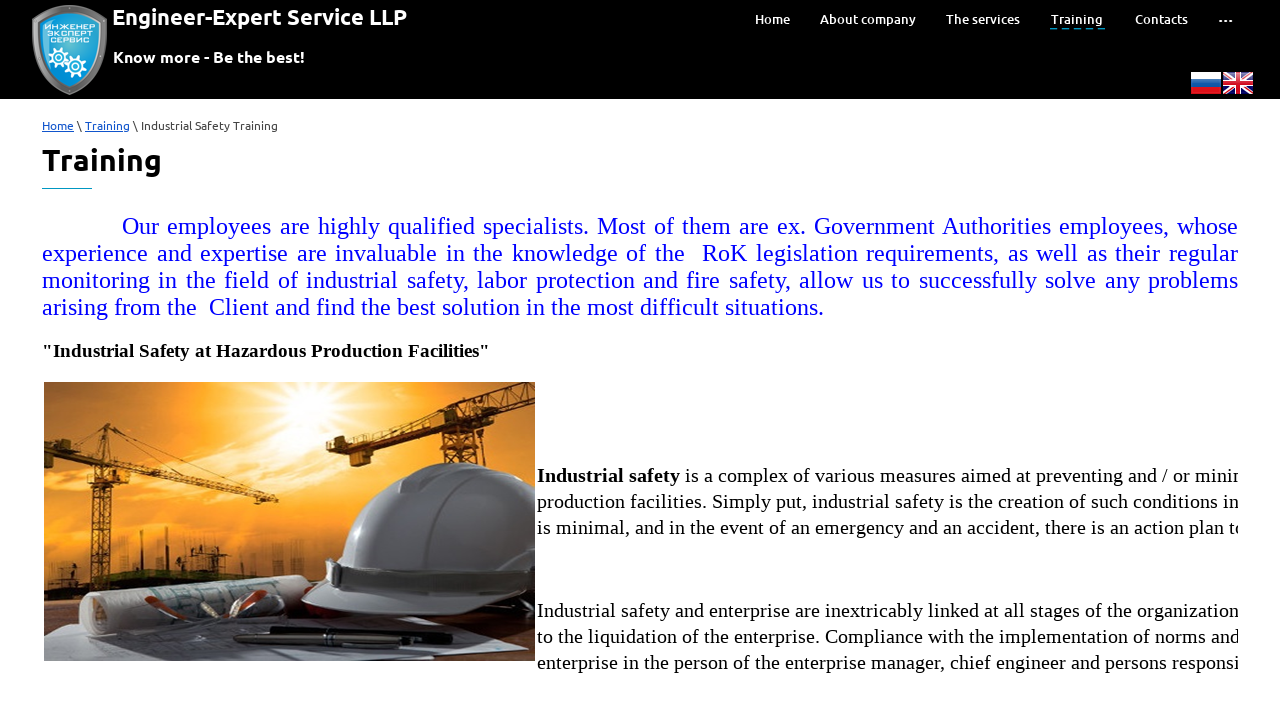

--- FILE ---
content_type: text/html; charset=utf-8
request_url: http://en.prombezkurs.com/http-/en.prombezkurs.com/obucheniye/album/obucheniye-po-promyshlennoy-bezopasnosti
body_size: 14454
content:
			
	
	
	




	
	

	



	<!doctype html><html lang="en"><head><meta charset="utf-8"><meta name="robots" content="all"/><title>Industrial Safety Training</title><meta name="description" content="Industrial safety is a complex of various measures aimed at preventing and / or minimizing the consequences of accidents at hazardous production facilities. Simply put, industrial safety is the creation of such conditions in an enterprise or facility, where the risk of accidents is minimal, and in the event of an emergency and an accident, there is an action plan to prevent it with minimal human casualties."><meta name="keywords" content="Industrial safety is a complex of various measures aimed at preventing and / or minimizing the consequences of accidents at hazardous production facilities. Simply put, industrial safety is the creation of such conditions in an enterprise or facility, where the risk of accidents is minimal, and in the event of an emergency and an accident, there is an action plan to prevent it with minimal human casualties.      Industrial safety and enterprise are inextricably linked at all stages of the organization's existence from the stage of design and operation,  to the liquidation of the enterprise. Compliance with the implementation of norms and rules of industrial safety is the responsibility of the enterprise in the person of the enterprise manager, chief engineer and persons responsible for the operation of hazardous equipment.      According to existing standards, the certification of employees on compliance with safety requirements at enterprises should be carried  out in accordance with a certain schedule and frequency. It is necessary to control whether specialists forgot important knowledge so as  not to be suspended from work.    Our teachers train managers, responsible employees and workers in industrial safety issues in the following areas:"><meta name="SKYPE_TOOLBAR" content="SKYPE_TOOLBAR_PARSER_COMPATIBLE"><meta name="viewport" content="width=device-width, initial-scale=1.0, maximum-scale=1.0, user-scalable=no"><meta name="format-detection" content="telephone=no"><meta http-equiv="x-rim-auto-match" content="none"><script src="/g/libs/jquery/1.10.2/jquery.min.js"></script>	<link rel="stylesheet" href="/g/css/styles_articles_tpl.css">
<link rel='stylesheet' type='text/css' href='/shared/highslide-4.1.13/highslide.min.css'/>
<script type='text/javascript' src='/shared/highslide-4.1.13/highslide-full.packed.js'></script>
<script type='text/javascript'>
hs.graphicsDir = '/shared/highslide-4.1.13/graphics/';
hs.outlineType = null;
hs.showCredits = false;
</script>

            <!-- 46b9544ffa2e5e73c3c971fe2ede35a5 -->
            <script src='/shared/s3/js/lang/en.js'></script>
            <script src='/shared/s3/js/common.min.js'></script>
        <link rel='stylesheet' type='text/css' href='/shared/s3/css/calendar.css' />
<!--s3_require-->
<link rel="stylesheet" href="/g/basestyle/1.0.1/gallery2/gallery2.css" type="text/css"/>
<link rel="stylesheet" href="/g/basestyle/1.0.1/gallery2/gallery2.blue.css" type="text/css"/>
<script type="text/javascript" src="/g/basestyle/1.0.1/gallery2/gallery2.js" async></script>
<!--/s3_require-->

<link rel='stylesheet' type='text/css' href='/t/images/__csspatch/13/patch.css'/>
<script src="/t/v1689/images/js/map_page.js"></script><!--[if lt IE 10]><script src="/g/libs/ie9-svg-gradient/0.0.1/ie9-svg-gradient.min.js"></script><script src="/g/libs/jquery-placeholder/2.0.7/jquery.placeholder.min.js"></script><script src="/g/libs/jquery-textshadow/0.0.1/jquery.textshadow.min.js"></script><script src="/g/s3/misc/ie/0.0.1/ie.js"></script><![endif]--><!--[if lt IE 9]><script src="/g/libs/html5shiv/html5.js"></script><![endif]--><link href="/t/v1689/images/bdr_style.scss.css" rel="stylesheet" type="text/css" /></head><body><div class="site-wrapper siteInnerWr"><header role="banner" class="site-header section"><div class="header-in"><div class="top-panel-wrapper"><div class="button-menu"></div><div class="phoneClick"></div><div class="phones-top-wrap"><div class="numbers-wr"><div><a href="tel:+7 701 296 49 39">+7 701 296 49 39</a></div><div><a href="tel:+7 701 882 60 07">+7 701 882 60 07</a></div><div><a href="tel:+7 (7122) 25-07-58">+7 (7122) 25-07-58</a></div></div><span class="close-phone"></span></div><nav class="menu-top-wrapper"><div class="mobile-menu-wr"><div class="close-menu"></div><div class="menu-mobile"><ul class="menu-top"><li><a href="/" ><span>Home</span></a></li><li class="hasChild"><a href="/http-/en.prombezkurs.com/about" ><span>About company</span></a><ul class="level-2"><li><a href="/reviews-about-us" ><span>Reviews about us</span></a></li><li><a href="/contact-us" ><span>Contact Us</span></a></li></ul></li><li><a href="/the-services" ><span>The services</span></a></li><li class="opened active"><a href="/training" ><span>Training</span></a></li><li><a href="/http-/en.prombezkurs.com/contacts" ><span>Contacts</span></a></li><li><a href="/web-site-of-the-government-authoretices" ><span>Web site of the Government authoretices</span></a></li><li><a href="/download" ><span>Download</span></a></li></ul></div></div></nav><a href="http://en.prombezkurs.com" class="logo2"><img src="/thumb/2/opGmzEZm4idMGnnKx5Xhzg/90r90/d/logo.png" alt="" /></a><a href="http://en.prombezkurs.com" class="company-name" data-s3-animator="fadeInDown">Engineer-Expert Service LLP</a> <div class="slogan">Know more - Be the best!</div><div class="site-lang"><a href="//prombezkurs.com"><img src="/t/v1689/images/ru.png" alt=""></a><a href="//en.prombezkurs.com"><img src="/t/v1689/images/en.png" alt=""></a></div></div></div></header> <!-- .site-header --><div class="site-container"><main role="main" class="site-main"><div class="site-main__inner">
<div class="site-path-wrap" data-url="/training"><a href="/">Home</a> \ <a href="/training">Training</a> \ Industrial Safety Training</div><h1>Training</h1>	
			
	<style>
		a.g-img__caption{
				color: ;}
		
	</style>
	
		<div class="g-page g-page-gallery2">

		
							<div class="album-before-text"><p style="text-align: justify;"><span style="font-family: arial black,avant garde; font-size: 18pt; color: #0000ff;">&nbsp;&nbsp;&nbsp;&nbsp;&nbsp;&nbsp;&nbsp;&nbsp;&nbsp; Our employees are highly qualified specialists. Most of them are ex. Government Authorities employees, whose experience and expertise are invaluable in the knowledge of the&nbsp; RoK legislation requirements, as well as their regular monitoring in the field of industrial safety, labor protection and fire safety, allow us to successfully solve any problems arising from the&nbsp; Client and find the best solution in the most difficult situations.<br /></span></p>
<div id="dc_vk_code" style="display: none;"></div></div>
			
		
		
			<div class="album-description"><p><span style="font-family: arial black,avant garde; font-size: 14pt; color: #000000;"><strong>"Industrial Safety at Hazardous Production Facilities"</strong></span></p>
<p><span style="font-family: arial black,avant garde; font-size: 14pt; color: #000000;">&nbsp;<img src="/thumb/2/YhxM6KC9bQeTT09q3BYg6Q/r/d/b2975059937.png" style="float: left;" /></span></p>
<p style="text-align: justify;"><span style="color: #000000; font-family: arial black,avant garde;">&nbsp;</span></p>
<pre><span style="font-family: arial black,avant garde; font-size: 15pt; color: #000000;"><strong>Industrial safety</strong> is a complex of various measures aimed at preventing and / or minimizing the consequences of accidents at hazardous<br />production facilities. Simply put, industrial safety is the creation of such conditions in an enterprise or facility, where the risk of accidents<br />is minimal, and in the event of an emergency and an accident, there is an action plan to prevent it with minimal human casualties. <br /></span></pre>
<p style="text-align: justify;"><span style="color: #000000; font-family: arial black,avant garde;">&nbsp;</span></p>
<pre><span style="font-family: arial black,avant garde; font-size: 15pt; color: #000000;">Industrial safety and enterprise are inextricably linked at all stages of the organization's existence from the stage of design and operation, <br />to the liquidation of the enterprise. Compliance with the implementation of norms and rules of industrial safety is the responsibility of the<br />enterprise in the person of the enterprise manager, chief engineer and persons responsible for the operation of hazardous equipment. <br /></span></pre>
<p style="text-align: justify;"><span style="color: #000000; font-family: arial black,avant garde;">&nbsp;</span></p>
<pre><span style="font-family: arial black,avant garde; font-size: 15pt; color: #000000;">According to existing standards, the certification of employees on compliance with safety requirements at enterprises should be carried <br />out in accordance with a certain schedule and frequency. It is necessary to control whether specialists forgot important knowledge so as <br />not to be suspended from work.</span></pre>
<p><span style="color: #000000; font-family: arial black,avant garde;">&nbsp;</span></p>
<h3 style="text-align: center;"><span style="color: #000000; font-family: arial black,avant garde;"><strong><span style="font-size: 18pt;">Our teachers train managers, responsible employees and workers in industrial safety issues in the following areas:</span></strong><span style="font-size: 14pt;"></span></span></h3>
<table border="0" class="table1">
<tbody>
<tr>
<td><span style="font-size: 12pt;"><strong><span style="color: #000000; font-family: arial black,avant garde;">№</span></strong></span></td>
<td><span style="font-size: 12pt;"><strong>
<p align="center"><span style="color: #000000; font-family: arial black,avant garde;">Course name</span></p>
</strong></span></td>
<td><span style="font-size: 12pt;"><strong><span style="color: #000000; font-family: arial black,avant garde;">Basis for training</span></strong></span></td>
<td><span style="font-size: 12pt;"><strong><span style="color: #000000; font-family: arial black,avant garde;"><span style="color: #000000; font-family: arial black,avant garde;"></span></span>
<p align="center">Price</p>
<span style="color: #000000; font-family: arial black,avant garde;"><span style="color: #000000; font-family: arial black,avant garde;"></span></span>
<p align="center">(w/t VAT)</p>
</strong></span></td>
</tr>
<tr>
<td><span style="color: #000000; font-family: arial black,avant garde; font-size: 12pt;">1</span></td>
<td>
<p><span style="color: #000000; font-family: arial black,avant garde; font-size: 12pt;">"Fundamentals of Industrial Safety for Hazardous Production Facilities" for Engineering</span></p>
</td>
<td>
<p><span style="color: #000000; font-family: arial black,avant garde; font-size: 12pt;">Law on Civil Protection dd 11.04.2014 № 188-V ЗРК</span></p>
</td>
<td>
<p align="center"><span style="color: #000000; font-family: arial black,avant garde; font-size: 12pt;">13&nbsp;000 KZT</span></p>
</td>
</tr>
<tr>
<td><span style="color: #000000; font-family: arial black,avant garde; font-size: 12pt;">2</span></td>
<td>
<p><span style="color: #000000; font-family: arial black,avant garde; font-size: 12pt;">Fundamentals of industrial safety for hazardous production facilities" for the workforce</span></p>
</td>
<td><span style="color: #000000; font-family: arial black,avant garde; font-size: 12pt;">Law on Civil Protection dd 11.04.2014 № 188-V ЗРК</span></td>
<td>
<p align="center"><span style="color: #000000; font-family: arial black,avant garde; font-size: 12pt;">10&nbsp;000 KZT</span></p>
</td>
</tr>
<tr>
<td><span style="color: #000000; font-family: arial black,avant garde; font-size: 12pt;">3</span></td>
<td>
<p><span style="color: #000000; font-family: arial black,avant garde; font-size: 12pt;">Industrial Safety Requirements for Lifting Facilities</span></p>
</td>
<td>
<p><span style="color: #000000; font-family: arial black,avant garde; font-size: 12pt;">Rules for ensuring industrial safety during operation of load-lifting mechanisms,</span></p>
<p><span style="color: #000000; font-family: arial black,avant garde; font-size: 12pt;"> approved by Ministry of Investment and Development of RoK dd&nbsp; 30.12.2014 № 359</span></p>
</td>
<td>
<p align="center"><span style="color: #000000; font-family: arial black,avant garde; font-size: 12pt;">15&nbsp;000 KZT</span></p>
</td>
</tr>
<tr>
<td><span style="color: #000000; font-family: arial black,avant garde; font-size: 12pt;">4</span></td>
<td>
<p><span style="color: #000000; font-family: arial black,avant garde; font-size: 12pt;">"Responsible for the safe operation of load-lifting mechanisms"</span></p>
</td>
<td>
<p><span style="color: #000000; font-family: arial black,avant garde; font-size: 12pt;">Rules for ensuring industrial safety during operation of load-lifting mechanisms, </span></p>
<p><span style="color: #000000; font-family: arial black,avant garde; font-size: 12pt;">approved by Ministry of Investment and Development of RoK dd&nbsp; 30.12.2014 № 359</span></p>
</td>
<td>
<p align="center"><span style="color: #000000; font-family: arial black,avant garde; font-size: 12pt;">20&nbsp;000 KZT</span></p>
</td>
</tr>
<tr>
<td><span style="color: #000000; font-family: arial black,avant garde; font-size: 12pt;">5</span></td>
<td>
<p><span style="color: #000000; font-family: arial black,avant garde; font-size: 12pt;">Responsible for the technical condition and safe operation of the cranes</span></p>
</td>
<td>
<p><span style="color: #000000; font-family: arial black,avant garde; font-size: 12pt;">Rules for ensuring industrial safety during operation of load-lifting mechanisms, </span></p>
<p><span style="color: #000000; font-family: arial black,avant garde; font-size: 12pt;">approved by Ministry of Investment and Development of RoK dd&nbsp; 30.12.2014 № 359</span></p>
</td>
<td>
<p align="center"><span style="color: #000000; font-family: arial black,avant garde; font-size: 12pt;">20&nbsp;000 KZT </span></p>
</td>
</tr>
<tr>
<td><span style="color: #000000; font-family: arial black,avant garde; font-size: 12pt;">6</span></td>
<td><span style="color: #000000; font-family: arial black,avant garde; font-size: 12pt;">Rigger</span></td>
<td>
<p><span style="color: #000000; font-family: arial black,avant garde; font-size: 12pt;">Rules for ensuring industrial safety during operation of load-lifting mechanisms, </span></p>
<p><span style="color: #000000; font-family: arial black,avant garde; font-size: 12pt;">approved by Ministry of Investment and Development of RoK dd&nbsp; 30.12.2014 № 359</span></p>
</td>
<td>
<p align="center"><span style="color: #000000; font-family: arial black,avant garde; font-size: 12pt;">15&nbsp;000 KZT</span></p>
</td>
</tr>
<tr>
<td><span style="color: #000000; font-family: arial black,avant garde; font-size: 12pt;">7</span></td>
<td>
<p><span style="color: #000000; font-family: arial black,avant garde; font-size: 12pt;">"Industrial safety requirements for pressure equipment"</span></p>
</td>
<td>
<p><span style="color: #000000; font-family: arial black,avant garde; font-size: 12pt;">Rules for ensuring industrial safety in the operation of equipment operating under pressure, </span></p>
<p><span style="color: #000000; font-family: arial black,avant garde; font-size: 12pt;">approved by&nbsp;Ministry of Investment and Development of RoK dd&nbsp; 30.12.2014 № 358</span></p>
</td>
<td>
<p align="center"><span style="color: #000000; font-family: arial black,avant garde; font-size: 12pt;">15&nbsp;000 KZT</span></p>
</td>
</tr>
<tr>
<td><span style="color: #000000; font-family: arial black,avant garde; font-size: 12pt;">8</span></td>
<td>
<p><span style="color: #000000; font-family: arial black,avant garde; font-size: 12pt;">"Responsible for the supervision of the technical condition and operation of pressure vessels"</span></p>
</td>
<td>
<p><span style="color: #000000; font-family: arial black,avant garde; font-size: 12pt;">Rules for ensuring industrial safety in the operation of equipment operating under pressure, </span></p>
<p><span style="color: #000000; font-family: arial black,avant garde; font-size: 12pt;">approved by&nbsp;Ministry of Investment and Development of RoK dd&nbsp; 30.12.2014 № 358</span></p>
</td>
<td>
<p align="center"><span style="color: #000000; font-family: arial black,avant garde; font-size: 12pt;">20&nbsp;000 KZT</span></p>
</td>
</tr>
<tr>
<td><span style="color: #000000; font-family: arial black,avant garde; font-size: 12pt;">9</span></td>
<td>
<p><span style="color: #000000; font-family: arial black,avant garde; font-size: 12pt;">Responsible for serviceability and safe operation of boilers</span></p>
</td>
<td>
<p><span style="color: #000000; font-family: arial black,avant garde; font-size: 12pt;">Rules for ensuring industrial safety in the operation of equipment operating under pressure, </span></p>
<p><span style="color: #000000; font-family: arial black,avant garde; font-size: 12pt;">approved by&nbsp;Ministry of Investment and Development of RoK dd&nbsp; 30.12.2014 № 358</span></p>
</td>
<td>
<p align="center"><span style="color: #000000; font-family: arial black,avant garde; font-size: 12pt;">20&nbsp;000 KZT</span></p>
</td>
</tr>
<tr>
<td><span style="color: #000000; font-family: arial black,avant garde; font-size: 12pt;">10</span></td>
<td><span style="color: #000000; font-family: arial black,avant garde; font-size: 12pt;">Boiler Operator</span></td>
<td>
<p><span style="color: #000000; font-family: arial black,avant garde; font-size: 12pt;">Rules for ensuring industrial safety in the operation of equipment operating under pressure, </span></p>
<p><span style="color: #000000; font-family: arial black,avant garde; font-size: 12pt;">approved by&nbsp;Ministry of Investment and Development of RoK dd&nbsp; 30.12.2014 № 358</span></p>
</td>
<td><span style="color: #000000; font-family: arial black,avant garde; font-size: 12pt;">15&nbsp;000 KZT</span></td>
</tr>
<tr>
<td><span style="color: #000000; font-family: arial black,avant garde; font-size: 12pt;">11</span></td>
<td>
<p><span style="color: #000000; font-family: arial black,avant garde; font-size: 12pt;">Industrial safety on trunk pipelines</span></p>
</td>
<td>
<p><span style="color: #000000; font-family: arial black,avant garde; font-size: 12pt;">Rules for ensuring industrial safety during operation of main pipelines, </span></p>
<p><span style="color: #000000; font-family: arial black,avant garde; font-size: 12pt;">approved by&nbsp;Ministry of Investment and Development of RoK dd&nbsp; 30.12.2014 № 354.</span></p>
</td>
<td>
<p align="center"><span style="color: #000000; font-family: arial black,avant garde; font-size: 12pt;">20&nbsp;000 KZT</span></p>
</td>
</tr>
<tr>
<td><span style="color: #000000; font-family: arial black,avant garde; font-size: 12pt;">12</span></td>
<td>
<p><span style="color: #000000; font-family: arial black,avant garde; font-size: 12pt;">Industrial safety at hazardous production facilities that conduct blasting operations</span></p>
</td>
<td>
<p><span style="color: #000000; font-family: arial black,avant garde; font-size: 12pt;">Rules for ensuring industrial safety for hazardous industrial facilities, leading blasting operations, </span></p>
<p><span style="color: #000000; font-family: arial black,avant garde; font-size: 12pt;">approved by Ministry of Investment and Development of RoK dd&nbsp; 30.12.2014 № 343</span></p>
</td>
<td>
<p align="center"><span style="color: #000000; font-family: arial black,avant garde; font-size: 12pt;">20&nbsp;000 KZT</span></p>
</td>
</tr>
<tr>
<td><span style="color: #000000; font-family: arial black,avant garde; font-size: 12pt;">13</span></td>
<td>
<p><span style="color: #000000; font-family: arial black,avant garde; font-size: 12pt;">Preparation of blasting machines for geophysical operations (seismic survey) in the oil and gas industry</span></p>
</td>
<td>
<p><span style="color: #000000; font-family: arial black,avant garde; font-size: 12pt;">Rules for ensuring industrial safety for hazardous industrial facilities, leading blasting operations, </span></p>
<p><span style="color: #000000; font-family: arial black,avant garde; font-size: 12pt;">approved by Ministry of Investment and Development of RoK dd&nbsp; 30.12.2014 № 343</span></p>
<p><span style="color: #000000; font-family: arial black,avant garde; font-size: 12pt;">The rules for ensuring industrial safety for hazardous industrial facilities, leading mining and geological exploration, </span></p>
<p><span style="color: #000000; font-family: arial black,avant garde; font-size: 12pt;">approved byby Ministry of Investment and Development of RoK dd&nbsp; 30.12.2014 № 352</span></p>
</td>
<td>
<p align="center"><span style="color: #000000; font-family: arial black,avant garde; font-size: 12pt;">65&nbsp;000 KZT</span></p>
</td>
</tr>
<tr>
<td><span style="color: #000000; font-family: arial black,avant garde; font-size: 12pt;">14</span></td>
<td>
<p><span style="color: #000000; font-family: arial black,avant garde; font-size: 12pt;">Training of warehouse managers and distributors of explosives in the oil industry</span></p>
</td>
<td>
<p><span style="color: #000000; font-family: arial black,avant garde; font-size: 12pt;">Rules for ensuring industrial safety for hazardous industrial facilities, leading blasting operations, </span></p>
<p><span style="color: #000000; font-family: arial black,avant garde; font-size: 12pt;">approved by Ministry of Investment and Development of RoK dd&nbsp; 30.12.2014 № 343</span></p>
</td>
<td>
<p align="center"><span style="color: #000000; font-family: arial black,avant garde; font-size: 12pt;">50&nbsp;000 KZT</span></p>
</td>
</tr>
<tr>
<td><span style="color: #000000; font-family: arial black,avant garde; font-size: 12pt;">15</span></td>
<td>
<p><span style="color: #000000; font-family: arial black,avant garde; font-size: 12pt;">According to the requirements when working with sources of ionizing radiation and radioactive materials</span></p>
</td>
<td>
<p><span style="color: #000000; font-family: arial black,avant garde; font-size: 12pt;">Rules for ensuring industrial safety when handling sources of ionizing radiation, </span></p>
<p><span style="color: #000000; font-family: arial black,avant garde; font-size: 12pt;">approved by Ministry of Investment and Development of RoK dd&nbsp; 26.12.2014 № 301</span></p>
</td>
<td>
<p align="center"><span style="color: #000000; font-family: arial black,avant garde; font-size: 12pt;">15&nbsp;000 KZT</span></p>
</td>
</tr>
</tbody>
</table>
<p style="text-align: justify;"><span style="font-family: arial black,avant garde; font-size: 14pt; color: #000000;"><img src="/thumb/2/aDXfpxlY3ed1aY2CCbxK1w/r/d/b2793640332.png" style="float: right;" /> &nbsp; &nbsp; &nbsp; &nbsp; </span></p>
<p style="text-align: justify;"><span style="color: #000000; font-family: arial black,avant garde;"><span style="font-size: 15pt;">&nbsp;&nbsp;&nbsp;&nbsp;&nbsp;&nbsp; T</span><span style="font-size: 15pt;">echnical managers, specialists and workers participating in the technological process of a hazardous production facility, operating, performing maintenance, technical inspection, installation and repair of hazardous production facilities, coming to work for hazardous production facilities, as well as certified, design organizations are subject to training (training) and other organizations involved in work at hazardous production facilities:</span></span></p>
<p style="text-align: justify;"><span style="color: #000000; font-family: arial black,avant garde;">&nbsp;</span></p>
<ul>
<li><span style="font-family: arial black,avant garde; font-size: 15pt; color: #000000;">officials responsible for the safe conduct of work at hazardous production facilities, as well as employees performing work on them, - annually with preliminary training on a ten-hour program</span></li>
<li style="font-family: arial black,avant garde; font-size: 14pt; color: #000000;"><span style="color: #000000; font-family: arial black,avant garde;">technical managers, specialists and engineers and technicians - once every three years with preliminary training in a forty-hour program.</span></li>
</ul>
<p style="text-align: justify;"><span style="font-family: arial black,avant garde; font-size: 14pt; color: #000000;">&nbsp;&nbsp;&nbsp;&nbsp;&nbsp;&nbsp;&nbsp;&nbsp;&nbsp; Technical trainers, specialists and workers participating in the technological process of a hazardous production facility, operating, performing maintenance, technical inspection, installation and repair of hazardous production facilities, as well as certified, design organizations and other organizations involved in work at hazardous production facilities are subject to retraining , with preliminary training on a ten-hour program in the following cases:</span></p>
<ul>
<li><span style="color: #000000; font-family: arial black,avant garde;"><span style="font-size: 14pt;"></span><span style="font-size: 15pt;">when enactment of regulatory legal acts of the Republic of Kazakhstan in the field of civil protection establishing industrial safety requirements, or when introducing changes and (or) amendments to the regulatory legal acts of the Republic of Kazakhstan in the field of civil protection that establish industrial safety requirements;</span></span></li>
<li><span style="font-family: arial black,avant garde; font-size: 15pt; color: #000000;">when appointing to a position or transferring to another job, if the new duties require additional knowledge of safety from the manager or specialist;</span></li>
<li><span style="font-family: arial black,avant garde; font-size: 15pt; color: #000000;">in violation of industrial safety requirements;</span></li>
<li><span style="font-family: arial black,avant garde; font-size: 15pt; color: #000000;">when new equipment is put into operation or new technological processes are introduced;</span></li>
<li><span style="font-family: arial black,avant garde; font-size: 15pt; color: #000000;">at the request of the authorized body in the field of industrial safety or its territorial subdivisions when they establish insufficient knowledge of industrial safety requirements.</span></li>
</ul>
<p style="text-align: justify;"><span style="font-family: arial black,avant garde; font-size: 14pt; color: #000000;">Training is carried out in the amount of official duties that an employee needs to carry out his work. The verification of knowledge is confirmed by the Protocol of the meeting of the Qualification Commission for the verification of knowledge of industrial safety requirements, with the issuance of a <em>certificate, an established sample</em>.</span></p>
<p style="text-align: justify;"><span style="font-family: arial black,avant garde; font-size: 14pt; color: #000000;">&nbsp;</span></p>
<p><span style="font-family: arial black,avant garde; font-size: 14pt; color: #000000;">&nbsp;&nbsp;&nbsp;&nbsp;&nbsp;&nbsp;&nbsp;&nbsp;&nbsp;&nbsp; <img alt="" src="/thumb/2/8daHpAiratX8wKWEBu9kSA/r/d/b906322416.png" /><img alt="" src="/thumb/2/GepGtQ2BRgoSUtDpjAyeLQ/r/d/b2503595414.png" /></span></p>
<div id="dc_vk_code" style="display: none;"></div></div>
			<div class="g-row">
												<a class="g-button g-button" href="/training">Back to album</a>
			</div>
			<div class="g-row g-gallery2-photo-list">
												
			
					
<div class="g-img g-img--gallery-image">
	<div class="g-img__layers">
		<a href="/d/oildriller_laptopmen.jpg" data-size="1698x1131" data-title="OilDriller_laptopMen" class="g-img__link" style="width:182px; height:142px; ">
			<img alt="OilDriller_laptopMen" class="g-img__image" src="/thumb/2/GJya-Ir4llgHRM3-37PLeQ/160r120/d/oildriller_laptopmen.jpg">
					</a>
	</div>
	<a href="/obucheniye/photo/532741416" class="g-img__caption" title="OilDriller_laptopMen">OilDriller_laptopMen</a></div>					
			
			</div>
			<div class="g-row g-gallery2-album-list">
									
			</div>
		
									<div class="album-after-text"><p>&nbsp;</p>
<p style="text-align: center;"><span style="color: #0000ff;"><strong><span style="font-family: arial black,avant garde; font-size: 24pt;"><em><strong><em>We focus on long-term partnership with our customers, so we respond in a timely manner to emerging problems.</em></strong></em></span></strong></span></p>
<p>&nbsp;</p>
<div id="dc_vk_code" style="display: none;"></div></div>
						</div>


	<div class="pswp" tabindex="-1" role="dialog" aria-hidden="true">
		<div class="pswp__bg"></div>
		<div class="pswp__scroll-wrap">
			<div class="pswp__container">
				<div class="pswp__item"></div>
				<div class="pswp__item"></div>
				<div class="pswp__item"></div>
			</div>
			<div class="pswp__ui pswp__ui--hidden">
				<div class="pswp__top-bar">
					<div class="pswp__counter"></div>

					<button class="pswp__button pswp__button--close" title="Close (Esc)"></button>
					
					<div class="pswp__preloader">
						<div class="pswp__preloader__icn">
							<div class="pswp__preloader__cut">
								<div class="pswp__preloader__donut"></div>
							</div>
						</div>
					</div>
				</div>

				<div class="pswp__share-modal pswp__share-modal--hidden pswp__single-tap">
					<div class="pswp__share-tooltip"></div>
				</div>

				<button class="pswp__button pswp__button--arrow--left" title="Previous (arrow left)"></button>
				<button class="pswp__button pswp__button--arrow--right" title="Next (arrow right)"></button>

				<div class="pswp__caption">
					<div class="pswp__caption__center pswp__caption__center--g-img"></div>
				</div>
			</div>
		</div>
	</div>

	</div></main> <!-- .site-main --></div><footer role="contentinfo" class="site-footer section pageIn"><div class="bottom-panel-wrapper"><div class="site-address-panel">Kazakhstan, 060005, Atyrau city, Azattyk avenue, house 66, office 41
E-mail: inexpservice@mail.ru</div><div class="buttonForm"><span class="btnIn"><div class="iconBtn"><svg xmlns="http://www.w3.org/2000/svg" xmlns:xlink="http://www.w3.org/1999/xlink" preserveAspectRatio="xMidYMid" width="91.06" height="54.62" viewBox="0 0 91.06 54.62">
  <path d="M89.154,34.809 L78.005,38.065 C76.636,38.465 75.230,37.579 74.863,36.088 L74.539,34.770 C74.538,35.592 74.355,36.424 73.947,37.185 C73.134,38.704 71.618,39.648 69.985,39.648 C69.600,39.648 69.218,39.591 68.844,39.489 C69.020,40.570 68.877,41.722 68.328,42.752 C67.516,44.271 65.999,45.215 64.366,45.215 C63.575,45.215 62.791,44.990 62.101,44.562 L60.716,43.710 C60.837,44.756 60.659,45.811 60.162,46.744 C59.352,48.263 57.833,49.202 56.200,49.202 C55.404,49.202 54.622,48.977 53.935,48.554 L52.929,47.937 C53.044,48.972 52.863,50.011 52.371,50.930 C51.560,52.449 50.042,53.392 48.409,53.392 C47.617,53.392 46.835,53.167 46.144,52.744 L44.378,51.659 L43.689,52.648 C42.816,53.897 41.483,54.615 40.028,54.615 C39.037,54.615 38.094,54.279 37.300,53.642 C36.323,52.862 35.688,51.720 35.512,50.425 C35.503,50.358 35.510,50.292 35.505,50.226 C34.904,50.527 34.253,50.705 33.578,50.705 C32.587,50.705 31.643,50.369 30.852,49.737 C29.735,48.839 29.126,47.498 29.045,46.112 C28.511,46.346 27.938,46.479 27.346,46.479 C26.355,46.479 25.411,46.142 24.620,45.505 C23.462,44.578 22.844,43.170 22.802,41.728 C22.309,41.916 21.794,42.048 21.247,42.048 C20.256,42.048 19.312,41.712 18.519,41.075 C17.542,40.295 16.907,39.153 16.731,37.859 C16.567,36.645 16.841,35.441 17.478,34.427 C17.103,34.223 16.650,33.979 16.186,33.731 L14.881,36.430 C14.212,37.815 12.664,38.345 11.425,37.614 L1.329,31.659 C0.089,30.928 -0.372,29.214 0.297,27.829 L13.027,1.504 C13.696,0.120 15.244,-0.410 16.483,0.320 L26.579,6.275 C27.241,6.665 27.672,7.338 27.837,8.088 C29.674,7.865 31.615,7.460 32.805,6.923 C34.859,5.660 43.781,2.271 45.621,2.271 C46.959,2.271 51.644,3.347 52.459,3.564 C52.872,3.675 53.997,3.887 55.140,4.105 C57.041,4.466 57.973,4.649 58.306,4.768 C58.878,4.973 63.651,6.498 65.075,6.728 C65.614,6.806 66.731,6.643 67.877,6.410 C68.079,5.427 68.751,4.592 69.706,4.313 L80.856,1.058 C82.224,0.658 83.631,1.543 83.997,3.034 L90.968,31.385 C91.335,32.877 90.522,34.410 89.154,34.809 ZM73.937,32.319 L73.919,32.248 L73.909,32.250 C73.921,32.272 73.925,32.297 73.937,32.319 ZM38.393,52.071 C39.570,53.020 41.350,52.739 42.225,51.475 L43.774,49.247 C44.214,48.620 44.397,47.845 44.290,47.070 C44.185,46.290 43.805,45.607 43.218,45.138 C42.740,44.756 42.177,44.552 41.585,44.552 C40.711,44.552 39.910,44.985 39.387,45.734 L37.837,47.963 C37.397,48.595 37.214,49.365 37.319,50.144 C37.426,50.920 37.806,51.603 38.393,52.071 ZM31.945,48.166 C33.121,49.110 34.899,48.829 35.774,47.570 L37.328,45.337 C38.231,44.042 37.982,42.197 36.770,41.228 C36.294,40.846 35.729,40.647 35.135,40.647 C34.260,40.647 33.461,41.075 32.941,41.825 L31.386,44.058 C30.483,45.352 30.733,47.198 31.945,48.166 ZM25.713,43.940 C26.892,44.884 28.670,44.603 29.542,43.344 L31.097,41.111 C32.000,39.816 31.750,37.970 30.538,37.001 C30.063,36.619 29.497,36.415 28.905,36.415 C28.030,36.415 27.229,36.849 26.709,37.598 L25.155,39.831 C24.251,41.126 24.501,42.971 25.713,43.940 ZM19.612,39.510 C20.788,40.453 22.571,40.167 23.443,38.913 L24.996,36.680 C25.898,35.385 25.649,33.540 24.437,32.572 C23.961,32.189 23.398,31.985 22.806,31.985 C21.932,31.985 21.128,32.419 20.608,33.168 L19.056,35.401 C18.616,36.028 18.433,36.803 18.540,37.578 C18.645,38.353 19.025,39.041 19.612,39.510 ZM22.776,8.865 L15.786,4.742 L4.461,29.036 L11.786,33.356 L22.776,8.865 ZM27.619,10.083 C27.616,10.090 27.614,10.098 27.611,10.106 L17.026,31.996 C17.596,32.301 18.148,32.599 18.566,32.832 L19.144,32.000 C20.591,29.915 23.588,29.443 25.530,31.001 C26.709,31.944 27.303,33.387 27.327,34.855 C28.743,34.310 30.391,34.437 31.631,35.432 C32.765,36.339 33.381,37.710 33.447,39.123 C34.890,38.521 36.594,38.643 37.863,39.663 C38.942,40.524 39.560,41.809 39.674,43.145 C41.160,42.431 42.971,42.492 44.311,43.568 C45.288,44.348 45.923,45.495 46.099,46.785 C46.253,47.942 46.008,49.079 45.443,50.058 L47.049,51.047 C48.323,51.822 50.061,51.312 50.788,49.955 C51.152,49.278 51.247,48.487 51.054,47.728 C50.881,47.039 50.467,46.484 49.923,46.092 L45.840,43.578 C45.402,43.308 45.250,42.712 45.502,42.242 C45.752,41.774 46.315,41.610 46.748,41.880 L50.662,44.286 L50.681,44.251 C50.798,44.322 50.895,44.419 51.004,44.501 L54.843,46.856 C56.100,47.631 57.854,47.121 58.579,45.770 C58.943,45.087 59.038,44.297 58.847,43.543 C58.655,42.783 58.201,42.151 57.567,41.763 L49.799,36.986 C49.362,36.716 49.210,36.119 49.462,35.650 C49.711,35.181 50.272,35.018 50.707,35.289 L58.474,40.065 C58.539,40.101 58.591,40.157 58.653,40.198 L58.653,40.188 L63.009,42.865 C64.279,43.644 66.023,43.129 66.746,41.778 C67.109,41.095 67.204,40.305 67.014,39.550 C66.824,38.806 66.377,38.185 65.759,37.797 L53.467,30.237 C53.029,29.969 52.877,29.370 53.129,28.901 C53.379,28.432 53.942,28.274 54.374,28.539 L66.639,36.079 L66.641,36.074 C66.662,36.084 66.677,36.104 66.698,36.115 L68.626,37.303 C69.904,38.082 71.642,37.567 72.364,36.211 C73.113,34.809 72.659,33.010 71.349,32.204 L46.099,16.681 C45.212,16.085 43.874,15.214 43.527,15.045 C43.631,15.104 43.399,15.202 43.211,15.283 C42.621,15.535 41.695,15.931 40.337,16.129 C40.138,17.648 39.299,19.173 38.833,19.778 C38.208,20.595 34.217,23.700 31.277,23.266 C29.155,22.960 27.938,21.862 27.938,20.257 C27.938,19.336 29.361,16.006 30.253,14.593 L30.277,14.371 C30.450,12.682 30.697,10.920 31.161,9.492 C30.031,9.762 28.796,9.958 27.619,10.083 ZM68.048,8.368 C66.861,8.605 65.583,8.790 64.804,8.664 C63.173,8.402 58.220,6.801 57.730,6.626 C57.467,6.535 55.938,6.245 54.821,6.032 C53.626,5.805 52.449,5.579 52.017,5.463 C51.054,5.206 46.648,4.229 45.621,4.229 C43.943,4.229 34.548,7.944 33.645,8.660 C32.955,9.271 32.430,11.267 32.092,14.586 L32.035,15.094 C32.014,15.256 31.954,15.411 31.862,15.542 C31.040,16.720 29.832,19.794 29.761,20.316 C29.763,21.014 31.108,21.266 31.519,21.326 C33.687,21.635 37.043,19.030 37.426,18.534 C37.863,17.963 38.635,16.358 38.550,15.326 C38.529,15.065 38.607,14.804 38.766,14.605 C38.926,14.405 39.154,14.282 39.398,14.264 C40.922,14.153 41.856,13.756 42.536,13.464 C42.952,13.287 43.330,13.125 43.708,13.125 C43.881,13.125 44.055,13.158 44.231,13.239 C44.801,13.501 46.669,14.755 47.037,15.003 L72.257,30.506 C72.293,30.527 72.326,30.550 72.360,30.573 L73.453,30.353 L68.048,8.368 ZM82.245,12.538 L80.256,5.574 L71.941,8.002 L73.555,14.990 L78.797,33.818 L86.453,31.582 L86.631,31.527 L82.245,12.538 Z" />
</svg>
</div>Order a service or training</span></div><div class="site-phones-wrap"><div class="site-contacts-panel"><div><a href="tel:+7 701 296 49 39">+7 701 296 49 39</a></div><div><a href="tel:+7 701 882 60 07">+7 701 882 60 07</a></div><div><a href="tel:+7 (7122) 25-07-58">+7 (7122) 25-07-58</a></div></div></div></div><div class="footer-inner-wrapper"><div class="footer-inner"><div class="go-up"></div><div class="site-name">&copy; 2017 - 2026 Инженер-Эксперт Сервис</div><div class="social-block-wrap"><div class="title-social">We are online:</div><a href="https://www.facebook.com/prombezkurs/" target="_blank"><svg xmlns="http://www.w3.org/2000/svg" xmlns:xlink="http://www.w3.org/1999/xlink" preserveAspectRatio="xMidYMid" width="52" height="52" viewBox="0 0 52 52">
  <defs>
    <style>
      .cls-1 {
        fill: #496194;
      }

      .cls-2 {
        fill: #fff;
        fill-rule: evenodd;
      }
    </style>
  </defs>
  <g>
    <circle cx="26" cy="26" r="26" class="cls-1"/>
    <path d="M34.007,10.624 C32.220,10.261 30.845,9.989 28.966,9.989 C23.559,9.989 21.405,12.528 21.405,17.062 L21.405,20.372 L18.014,20.372 L18.014,25.722 L21.405,25.722 L21.405,42.000 L28.004,42.000 L28.004,25.722 L32.816,25.722 L33.274,20.372 L28.004,20.372 L28.004,17.788 C28.004,16.337 28.141,15.430 30.250,15.430 C31.028,15.430 32.266,15.566 33.182,15.747 L34.007,10.624 Z" class="cls-2"/>
  </g>
</svg>
</a><a href="https://google.com/" target="_blank"><svg xmlns="http://www.w3.org/2000/svg" xmlns:xlink="http://www.w3.org/1999/xlink" preserveAspectRatio="xMidYMid" width="52" height="52" viewBox="0 0 52 52">
  <defs>
    <style>
      .cls-1 {
        fill: #ff6d4a;
      }

      .cls-2 {
        fill: #fff;
        fill-rule: evenodd;
      }
    </style>
  </defs>
  <g>
    <circle cx="26" cy="26" r="26" class="cls-1"/>
    <path d="M46.000,27.571 L41.435,27.571 L41.435,32.286 L38.391,32.286 L38.391,27.571 L33.826,27.571 L33.826,24.429 L38.391,24.429 L38.391,19.714 L41.435,19.714 L41.435,24.429 L46.000,24.429 L46.000,27.571 ZM21.272,37.000 C15.599,37.000 11.000,32.075 11.000,26.000 C11.000,19.925 15.599,15.000 21.272,15.000 C24.266,15.000 26.952,16.381 28.830,18.569 L24.928,21.176 C23.938,20.264 22.664,19.714 21.272,19.714 C18.120,19.714 15.565,22.529 15.565,26.000 C15.565,29.471 18.120,32.286 21.272,32.286 C23.666,32.286 26.153,30.303 27.000,28.000 L21.000,28.000 L21.000,24.000 L27.000,24.000 L31.000,24.000 L32.000,24.000 L31.543,28.357 L31.301,28.357 C30.293,33.298 26.188,37.000 21.272,37.000 Z" class="cls-2"/>
  </g>
</svg>
</a></div><div class="site-copyright"><span style='font-size:14px;' class='copyright'><!--noindex--> <span style="text-decoration:underline; cursor: pointer;" onclick="javascript:window.open('https://megagr'+'oup.kz?utm_referrer='+location.hostname)" class="copyright">Создание сайтов в Алматы</span> — megagroup.kz<!--/noindex-->
</span></div><div class="site-counters">ТОО "Инженер-Эксперт Сервис" предоставит лучший сервис!!! По обучению и переподготовке персонала в области промышленной, пожарной безопасности, охраны труда, и рабочим специальностям.

<!--LiveInternet counter--><script type="text/javascript">
document.write("<a href='//www.liveinternet.ru/click' "+
"target=_blank><img src='//counter.yadro.ru/hit?t12.5;r"+
escape(document.referrer)+((typeof(screen)=="undefined")?"":
";s"+screen.width+"*"+screen.height+"*"+(screen.colorDepth?
screen.colorDepth:screen.pixelDepth))+";u"+escape(document.URL)+
";"+Math.random()+
"' alt='' title='LiveInternet: показано число просмотров за 24"+
" часа, посетителей за 24 часа и за сегодня' "+
"border='0' width='88' height='31'><\/a>")
</script><!--/LiveInternet-->
<!--__INFO2026-01-13 00:59:28INFO__-->
</div></div></div></footer> <!-- .site-footer --></div><div class="form-popup-wrapper other"><div class="close-form"></div><div class="popup-form-inner"><div class="tpl-anketa clear-self" data-api-url="/-/x-api/v1/public/?method=form/postform&param[form_id]=832216&param[tpl]=db:form.minimal.tpl" data-api-type="form">
	<div class="title head-block">Order the service right now</div>		
		<form method="post" action="/training">
		<input type="hidden" name="form_id" value="832216">
		<input type="hidden" name="tpl" value="db:form.minimal.tpl">
		<input type="hidden" name="params[placeholdered_fields]" value="1" />
					
							        <div class="tpl-field type-text field-required phoneUser">
	          	          	          <div class="field-value">
	          		            	<input type="text" size="30" maxlength="100" value="" name="d[0]" placeholder="*Ваш телефон" />
	            	            	          </div>
	        </div>
	        						        <div class="tpl-field type-email">
	          	          	          <div class="field-value">
	          		            	<input type="text" size="30" maxlength="100" value="" name="d[1]" placeholder="E-mail" />
	            	            	          </div>
	        </div>
	        						        <div class="tpl-field type-multi_checkbox">
	          <div class="field-title">List of services:</div>	          	          <div class="field-value">
	          						<ul>
																				<li><input type="checkbox" value="Expertise of project documentation for the evaluation works project, including a pilot production project or a trial operation project;" name="d[2][]" id="id_check_1" /><label for="id_check_1">Expertise of project documentation for the evaluation works project, including a pilot production project or a trial operation project;</label></li>
														<li><input type="checkbox" value="Industry Expertise in an the sphere of industrial safety, as part of a comprehensive non-departmental expertise;" name="d[2][]" id="id_check_2" /><label for="id_check_2">Industry Expertise in an the sphere of industrial safety, as part of a comprehensive non-departmental expertise;</label></li>
														<li><input type="checkbox" value="Expertise of industrial safety on technologies, technical devices, materials used at the hazardous production facilities, with an exception of construction materials used at the hazardous production facilities;" name="d[2][]" id="id_check_3" /><label for="id_check_3">Expertise of industrial safety on technologies, technical devices, materials used at the hazardous production facilities, with an exception of construction materials used at the hazardous production facilities;</label></li>
														<li><input type="checkbox" value="Expertise on the compliance of the Client companies on the declared types of work, the requirements of industrial safety of hazardous production facilities in the Petrochemical, oil and gas production, oil refining, mining, exploration, blasting, construction, energetical, as well as boiler and gas facilities, lifting mechanisms, vessels working under pressure;" name="d[2][]" id="id_check_4" /><label for="id_check_4">Expertise on the compliance of the Client companies on the declared types of work, the requirements of industrial safety of hazardous production facilities in the Petrochemical, oil and gas production, oil refining, mining, exploration, blasting, construction, energetical, as well as boiler and gas facilities, lifting mechanisms, vessels working under pressure;</label></li>
														<li><input type="checkbox" value="Expertise of the declaration of industrial safety of the hazardous production facility;" name="d[2][]" id="id_check_5" /><label for="id_check_5">Expertise of the declaration of industrial safety of the hazardous production facility;</label></li>
														<li><input type="checkbox" value="Development of industrial safety declarations for hazardous production facilities in Petrochemical, oil and gas production, oil refining, mining, exploration, blasting, construction, energetical, as well as boiler and gas facilities, lifting mechanisms, pressure vessels;" name="d[2][]" id="id_check_6" /><label for="id_check_6">Development of industrial safety declarations for hazardous production facilities in Petrochemical, oil and gas production, oil refining, mining, exploration, blasting, construction, energetical, as well as boiler and gas facilities, lifting mechanisms, pressure vessels;</label></li>
														<li><input type="checkbox" value="Development of methodological documents of the industrial safety;" name="d[2][]" id="id_check_7" /><label for="id_check_7">Development of methodological documents of the industrial safety;</label></li>
														<li><input type="checkbox" value="Development of the Regulations and Policies on the Production Control;" name="d[2][]" id="id_check_8" /><label for="id_check_8">Development of the Regulations and Policies on the Production Control;</label></li>
														<li><input type="checkbox" value="Development of technological regulations and policies;" name="d[2][]" id="id_check_9" /><label for="id_check_9">Development of technological regulations and policies;</label></li>
														<li><input type="checkbox" value="Technical surveys and certification of technical devices and equipment;" name="d[2][]" id="id_check_10" /><label for="id_check_10">Technical surveys and certification of technical devices and equipment;</label></li>
														<li><input type="checkbox" value="HR &amp; Admin documentation Audit according to the RoK Labour legislation;" name="d[2][]" id="id_check_11" /><label for="id_check_11">HR &amp; Admin documentation Audit according to the RoK Labour legislation;</label></li>
														<li><input type="checkbox" value="Technical audit in an industrial safety;" name="d[2][]" id="id_check_12" /><label for="id_check_12">Technical audit in an industrial safety;</label></li>
														<li><input type="checkbox" value="Technical audit in the field of blasting;" name="d[2][]" id="id_check_13" /><label for="id_check_13">Technical audit in the field of blasting;</label></li>
														<li><input type="checkbox" value="Consultations : online,phone calls" name="d[2][]" id="id_check_14" /><label for="id_check_14">Consultations : online,phone calls</label></li>
														<li><input type="checkbox" value="&quot;Fundamentals of Industrial Safety for Hazardous Production Facilities&quot;" name="d[2][]" id="id_check_15" /><label for="id_check_15">&quot;Fundamentals of Industrial Safety for Hazardous Production Facilities&quot;</label></li>
														<li><input type="checkbox" value="&quot;Industrial Safety Requirements for Lifting Facilities&quot;" name="d[2][]" id="id_check_16" /><label for="id_check_16">&quot;Industrial Safety Requirements for Lifting Facilities&quot;</label></li>
														<li><input type="checkbox" value="&quot;Responsible for the safe operation of load-lifting mechanisms&quot;" name="d[2][]" id="id_check_17" /><label for="id_check_17">&quot;Responsible for the safe operation of load-lifting mechanisms&quot;</label></li>
														<li><input type="checkbox" value="&quot;Responsible for the technical condition and safe operation of the Auto cranes&quot;" name="d[2][]" id="id_check_18" /><label for="id_check_18">&quot;Responsible for the technical condition and safe operation of the Auto cranes&quot;</label></li>
														<li><input type="checkbox" value="&quot;Rigger&quot;" name="d[2][]" id="id_check_19" /><label for="id_check_19">&quot;Rigger&quot;</label></li>
														<li><input type="checkbox" value="&quot;Industrial safety requirements for pressure equipment&quot;" name="d[2][]" id="id_check_20" /><label for="id_check_20">&quot;Industrial safety requirements for pressure equipment&quot;</label></li>
														<li><input type="checkbox" value="&quot;Responsible for the supervision of the technical condition and operation of pressure vessels&quot;" name="d[2][]" id="id_check_21" /><label for="id_check_21">&quot;Responsible for the supervision of the technical condition and operation of pressure vessels&quot;</label></li>
														<li><input type="checkbox" value="&quot;Responsible for service ability and safe operation of boilers&quot;" name="d[2][]" id="id_check_22" /><label for="id_check_22">&quot;Responsible for service ability and safe operation of boilers&quot;</label></li>
														<li><input type="checkbox" value="&quot;Boiler operator&quot;" name="d[2][]" id="id_check_23" /><label for="id_check_23">&quot;Boiler operator&quot;</label></li>
														<li><input type="checkbox" value="Industrial safety on export pipelines" name="d[2][]" id="id_check_24" /><label for="id_check_24">Industrial safety on export pipelines</label></li>
														<li><input type="checkbox" value="Industrial safety at hazardous production facilities that conduct blasting operations" name="d[2][]" id="id_check_25" /><label for="id_check_25">Industrial safety at hazardous production facilities that conduct blasting operations</label></li>
														<li><input type="checkbox" value="Preparation of blasting machines for geophysical operations (seismic survey) in the oil and gas industry" name="d[2][]" id="id_check_26" /><label for="id_check_26">Preparation of blasting machines for geophysical operations (seismic survey) in the oil and gas industry</label></li>
														<li><input type="checkbox" value="Training of warehouse managers and distributors of explosives in the oil industry" name="d[2][]" id="id_check_27" /><label for="id_check_27">Training of warehouse managers and distributors of explosives in the oil industry</label></li>
														<li><input type="checkbox" value="According to the requirements of work with sources of ionizing radiation and radioactive materials" name="d[2][]" id="id_check_28" /><label for="id_check_28">According to the requirements of work with sources of ionizing radiation and radioactive materials</label></li>
														<li><input type="checkbox" value="Training in occupational safety and health for engineers" name="d[2][]" id="id_check_29" /><label for="id_check_29">Training in occupational safety and health for engineers</label></li>
														<li><input type="checkbox" value="Training in occupational safety and health at work" name="d[2][]" id="id_check_30" /><label for="id_check_30">Training in occupational safety and health at work</label></li>
														<li><input type="checkbox" value="Training on fire safety" name="d[2][]" id="id_check_31" /><label for="id_check_31">Training on fire safety</label></li>
														<li><input type="checkbox" value="Training on work at height and steeplejack work" name="d[2][]" id="id_check_32" /><label for="id_check_32">Training on work at height and steeplejack work</label></li>
																		</ul>
					            	          </div>
	        </div>
	        						        <div class="tpl-field type-textarea commentUser">
	          	          	          <div class="field-value">
	          		            	<textarea cols="50" rows="7" name="d[4]" placeholder="Ваш комментарий"></textarea>
	            	            	          </div>
	        </div>
	        		
		
		<div class="tpl-field tpl-field-button">
			<button type="submit" class="tpl-form-button">Send an application</button>
		</div>

		<re-captcha data-captcha="recaptcha"
     data-name="captcha"
     data-sitekey="6LfLhZ0UAAAAAEB4sGlu_2uKR2xqUQpOMdxygQnA"
     data-lang="en"
     data-rsize="invisible"
     data-type="image"
     data-theme="light"></re-captcha></form>
					</div>
</div></div><link rel="stylesheet" href="/t/v1689/images/css/theme.scss.css"><script type="text/javascript" src="/g/s3/misc/eventable/0.0.1/s3.eventable.js"></script><script type="text/javascript" src="/g/s3/misc/math/0.0.1/s3.math.js"></script><script type="text/javascript" src="http://adaptive-veterinary-clinic.oml.ru/t/v1133/images/js/s3.menu.allin.js"></script><link rel="stylesheet" type="text/css" href="/t/v1689/images/css/easydropdown.css"><script type="text/javascript" src="/t/v1689/images/js/jquery.easydropdown.min.js"></script><script src="/t/v1689/images/js/main.js" charset="utf-8"></script><script src="/t/v1689/images/js/flexFix.js"></script><script src="/g/s3/misc/form/1.2.0/s3.form.js"></script>

<!-- assets.bottom -->
<!-- </noscript></script></style> -->
<script src="/my/s3/js/site.min.js?1766735747" ></script>
<script src="/my/s3/js/site/defender.min.js?1766735747" ></script>
<script src="https://cp.onicon.ru/loader/59b62228286688d6748b4578.js" data-auto async></script>
<script >/*<![CDATA[*/
var megacounter_key="73a7ca964ba56cf39ce103818bb2c73e";
(function(d){
    var s = d.createElement("script");
    s.src = "//counter.megagroup.ru/loader.js?"+new Date().getTime();
    s.async = true;
    d.getElementsByTagName("head")[0].appendChild(s);
})(document);
/*]]>*/</script>
<script >/*<![CDATA[*/
$ite.start({"sid":1757136,"vid":1820334,"aid":2082312,"stid":4,"cp":21,"active":true,"domain":"en.prombezkurs.com","lang":"en","trusted":false,"debug":false,"captcha":3});
/*]]>*/</script>
<!-- /assets.bottom -->
</body>
<!-- ID -->
</html>

--- FILE ---
content_type: text/css
request_url: http://en.prombezkurs.com/t/images/__csspatch/13/patch.css
body_size: 2200
content:
html h1::before { background-color: rgb(0, 151, 194); }
html a { color: rgb(17, 85, 204); }
html .slider-top-wrapper .item-slide::before { background-color: rgba(0, 44, 56, 0.6); }
@media (max-width: 1023px) { html .phones-top-wrap::before { background-image: url("./46906982f67c5fca1eaf4624adc03b40.svg"); } }
html .company-name { color: rgb(255, 255, 255); }
@media (min-width: 1024px) { html .no-mobile .menu-top-wrapper .menu-top > li.active > a span { background-image: url("./5fbc327845fcbe1d2caa1b5e20f86a1a.svg"); } }
@media (min-width: 1024px) { html .no-mobile .menu-top-wrapper .menu-top > li > .column-item .titleItem { color: rgb(0, 151, 194); } }
@media (min-width: 1024px) { html .no-mobile .menu-top-wrapper .menu-top > li > .column-item > ul > li a:hover { color: rgb(0, 151, 194); } }
@media (min-width: 1024px) { html .no-mobile .menu-top-wrapper .menu-top > li > a:hover { background-color: rgb(0, 151, 194); } }
@media (min-width: 1024px) { html .no-mobile .menu-top-wrapper .menu-top > li > a:hover { color: rgb(255, 255, 255); } }
html .mobile .menu-top-wrapper .close-menu { background-image: url("./1f7fd361672aa30c57d61d0daa230af2.svg"); }
html .mobile .menu-top-wrapper .close-menu { background-color: rgb(0, 151, 194); }
html .mobile .menu-top-wrapper .menu-top > li.hasChild > a span { border-bottom-color: rgb(0, 151, 194); }
html .mobile .menu-top-wrapper .menu-top > li.hasChild > a .arrow-child { background-color: rgb(0, 151, 194); }
html .mobile .menu-top-wrapper .menu-top > li.hasChild > a .arrow-child::before { background-image: url("./0c8a2f0734fcce285353f25b4587e04c.svg"); }
html .mobile .button-menu { background-image: url("./7bfce9f7d28952db3805e01d8e359ca0.svg"); }
@media (max-width: 1023px) { html .no-mobile .menu-top-wrapper .close-menu { background-image: url("./1f7fd361672aa30c57d61d0daa230af2.svg"); } }
@media (max-width: 1023px) { html .no-mobile .menu-top-wrapper .close-menu { background-color: rgb(0, 151, 194); } }
@media (max-width: 1023px) { html .no-mobile .menu-top-wrapper .menu-top > li.hasChild > a span { border-bottom-color: rgb(0, 151, 194); } }
@media (max-width: 1023px) { html .no-mobile .menu-top-wrapper .menu-top > li.hasChild > a .arrow-child { background-color: rgb(0, 151, 194); } }
@media (max-width: 1023px) { html .no-mobile .menu-top-wrapper .menu-top > li.hasChild > a .arrow-child::before { background-image: url("./0c8a2f0734fcce285353f25b4587e04c.svg"); } }
@media (max-width: 1023px) { html .no-mobile .button-menu { background-image: url("./7bfce9f7d28952db3805e01d8e359ca0.svg"); } }
html .slogan-top::first-line { color: rgb(0, 151, 194); }
html .site-contacts-panel::before { background-image: url("./46906982f67c5fca1eaf4624adc03b40.svg"); }
html .site-address-panel::before { background-image: url("./7edfcc58bdb1b8d4b523a3305d291a10.svg"); }
html .buttonForm { color: rgb(255, 255, 255); }
html .buttonForm { background-color: rgb(0, 110, 141); }
html .buttonForm .btnIn { background-color: rgb(0, 151, 194); }
html .buttonForm .iconBtn svg { fill: rgb(255, 255, 255); }
html .buttonForm:hover .btnIn { background-color: rgb(33, 180, 221); }
html .buttonForm:active { background-color: rgb(76, 184, 214); }
html .buttonForm:active .btnIn { background-color: rgb(0, 151, 194); }
html #fp-nav ul li a.active { border-top-color: rgb(0, 151, 194); }
html #fp-nav ul li a.active { border-right-color: rgb(0, 151, 194); }
html #fp-nav ul li a.active { border-bottom-color: rgb(0, 151, 194); }
html #fp-nav ul li a.active { border-left-color: rgb(0, 151, 194); }
html #fp-nav ul li a span { background-color: rgb(0, 151, 194); }
html .nextBlock::before { background-image: url("./ca8a9030a9a4cc77ce9a19945583601b.svg"); }
html .nextBlock:hover::before { background-image: url("./ca8a9030a9a4cc77ce9a19945583601b.svg"); }
html .our-products-wrapper::before { background-color: rgba(0, 44, 56, 0.6); }
html .whyUs-wrapper::before { background-color: rgba(0, 44, 56, 0.6); }
html .reviews-block-wrapper::before { background-color: rgba(0, 44, 56, 0.6); }
html .formBlock-wrapper::before { background-color: rgba(0, 44, 56, 0.6); }
html .our-products-wrapper .head-block::before { border-bottom-color: rgb(0, 151, 194); }
html .our-products-wrapper .product-bl .productButton { background-color: rgb(0, 151, 194); }
html .our-products-wrapper .product-bl .productButton { color: rgb(255, 255, 255); }
html .our-products-wrapper .product-bl .productButton { box-shadow: rgb(0, 151, 194) 0px 10px 9px -8px; }
html .our-products-wrapper .product-bl .productButton:hover { background-color: rgb(20, 171, 214); }
html .our-products-wrapper .product-bl .productButton:active { background-color: rgb(0, 151, 194); }
html .our-products-wrapper .buttonMoreProd a::before { background-image: url("./4dcd4e26fed691badafd081149f1e054.svg"); }
html .our-products-wrapper .buttonMoreProd a:hover::before { background-image: url("./4dcd4e26fed691badafd081149f1e054.svg"); }
html .whyUs-wrapper .head-block::before { border-bottom-color: rgb(0, 151, 194); }
html .whyUs-wrapper .why-us-bl .icon-why svg { fill: rgb(0, 151, 194); }
html .reviews-block-wrapper .head-block::before { border-bottom-color: rgb(0, 151, 194); }
html .reviews-block-wrapper .reviews-blocks .owl-next { background-image: url("./535078ef4c027c0a0a3876fb37e57175.svg"); }
html .reviews-block-wrapper .reviews-blocks .owl-prev { background-image: url("./eafbd11310c9212470b5d55aa1768dc8.svg"); }
html .reviews-block-wrapper .review-bl .photo-review { border-top-color: rgb(0, 151, 194); }
html .reviews-block-wrapper .review-bl .photo-review { border-right-color: rgb(0, 151, 194); }
html .reviews-block-wrapper .review-bl .photo-review { border-bottom-color: rgb(0, 151, 194); }
html .reviews-block-wrapper .review-bl .photo-review { border-left-color: rgb(0, 151, 194); }
@media (max-width: 980px) { html .reviews-block-wrapper .reviews-blocks .owl-dots .owl-dot.active { border-top-color: rgb(0, 151, 194); } }
@media (max-width: 980px) { html .reviews-block-wrapper .reviews-blocks .owl-dots .owl-dot.active { border-right-color: rgb(0, 151, 194); } }
@media (max-width: 980px) { html .reviews-block-wrapper .reviews-blocks .owl-dots .owl-dot.active { border-bottom-color: rgb(0, 151, 194); } }
@media (max-width: 980px) { html .reviews-block-wrapper .reviews-blocks .owl-dots .owl-dot.active { border-left-color: rgb(0, 151, 194); } }
@media (max-width: 980px) { html .reviews-block-wrapper .reviews-blocks .owl-dots .owl-dot span { background-color: rgb(0, 151, 194); } }
html .formBlock-wrapper .head-block::before { border-bottom-color: rgb(0, 151, 194); }
html .formBlock-wrapper .tpl-anketa .tpl-field.phoneUser .field-value::before { background-image: url("./d06f1f5c11f8d3664e555433f9cc35c6.svg"); }
html .formBlock-wrapper .tpl-anketa .tpl-field.commentUser .field-value::before { background-image: url("./a3a393b35d531e1d63fc02f4c5efb212.svg"); }
html .formBlock-wrapper .tpl-anketa .tpl-field.type-text input:focus { border-top-color: rgba(0, 151, 194, 0.6); }
html .formBlock-wrapper .tpl-anketa .tpl-field.type-text input:focus { border-right-color: rgba(0, 151, 194, 0.6); }
html .formBlock-wrapper .tpl-anketa .tpl-field.type-text input:focus { border-bottom-color: rgba(0, 151, 194, 0.6); }
html .formBlock-wrapper .tpl-anketa .tpl-field.type-text input:focus { border-left-color: rgba(0, 151, 194, 0.6); }
html .formBlock-wrapper .tpl-anketa .tpl-field.type-select .dropdown .selected:focus { border-top-color: rgba(0, 151, 194, 0.6); }
html .formBlock-wrapper .tpl-anketa .tpl-field.type-select .dropdown .selected:focus { border-right-color: rgba(0, 151, 194, 0.6); }
html .formBlock-wrapper .tpl-anketa .tpl-field.type-select .dropdown .selected:focus { border-bottom-color: rgba(0, 151, 194, 0.6); }
html .formBlock-wrapper .tpl-anketa .tpl-field.type-select .dropdown .selected:focus { border-left-color: rgba(0, 151, 194, 0.6); }
html .formBlock-wrapper .tpl-anketa .tpl-field.type-textarea textarea:focus { border-top-color: rgba(0, 151, 194, 0.6); }
html .formBlock-wrapper .tpl-anketa .tpl-field.type-textarea textarea:focus { border-right-color: rgba(0, 151, 194, 0.6); }
html .formBlock-wrapper .tpl-anketa .tpl-field.type-textarea textarea:focus { border-bottom-color: rgba(0, 151, 194, 0.6); }
html .formBlock-wrapper .tpl-anketa .tpl-field.type-textarea textarea:focus { border-left-color: rgba(0, 151, 194, 0.6); }
html .formBlock-wrapper .tpl-anketa .tpl-field.type-select ul li.focus::before { border-top-color: rgb(0, 151, 194); }
html .formBlock-wrapper .tpl-anketa .tpl-field.type-select ul li.focus::before { border-right-color: rgb(0, 151, 194); }
html .formBlock-wrapper .tpl-anketa .tpl-field.type-select ul li.focus::before { border-bottom-color: rgb(0, 151, 194); }
html .formBlock-wrapper .tpl-anketa .tpl-field.type-select ul li.focus::before { border-left-color: rgb(0, 151, 194); }
html .formBlock-wrapper .tpl-anketa .tpl-field.type-select ul li.active::before { background-color: rgb(0, 151, 194); }
html .formBlock-wrapper .tpl-anketa .tpl-field.type-select .dropdown .selected::before { background-image: url("./5f48f0c8fe78fffc2c84316be7010efd.svg"); }
html .formBlock-wrapper .tpl-anketa .tpl-field.tpl-field-button button { background-color: rgb(0, 151, 194); }
html .formBlock-wrapper .tpl-anketa .tpl-field.tpl-field-button button { color: rgb(255, 255, 255); }
html .formBlock-wrapper .tpl-anketa .tpl-field.tpl-field-button button { box-shadow: rgb(0, 151, 194) 0px 10px 20px -10px; }
html .formBlock-wrapper .tpl-anketa .tpl-field.tpl-field-button button:hover { background-color: rgb(34, 180, 221); }
html .formBlock-wrapper .tpl-anketa .tpl-field.tpl-field-button button:active { background-color: rgb(0, 151, 194); }
html .form-popup-wrapper .close-form { background-color: rgb(0, 151, 194); }
html .form-popup-wrapper .close-form::before { background-image: url("./019044c17db40a341a2760bfef5e9994.svg"); }
html .form-popup-wrapper .head-block::before { border-bottom-color: rgb(0, 151, 194); }
html .form-popup-wrapper .tpl-anketa .tpl-field.phoneUser .field-value::before { background-image: url("./a550fe66ed5f91404bac64b7a72d9a56.svg"); }
html .form-popup-wrapper .tpl-anketa .tpl-field.type-text input:focus { border-top-color: rgba(0, 151, 194, 0.6); }
html .form-popup-wrapper .tpl-anketa .tpl-field.type-text input:focus { border-right-color: rgba(0, 151, 194, 0.6); }
html .form-popup-wrapper .tpl-anketa .tpl-field.type-text input:focus { border-bottom-color: rgba(0, 151, 194, 0.6); }
html .form-popup-wrapper .tpl-anketa .tpl-field.type-text input:focus { border-left-color: rgba(0, 151, 194, 0.6); }
html .form-popup-wrapper .tpl-anketa .tpl-field.type-select .dropdown .selected:focus { border-top-color: rgba(0, 151, 194, 0.6); }
html .form-popup-wrapper .tpl-anketa .tpl-field.type-select .dropdown .selected:focus { border-right-color: rgba(0, 151, 194, 0.6); }
html .form-popup-wrapper .tpl-anketa .tpl-field.type-select .dropdown .selected:focus { border-bottom-color: rgba(0, 151, 194, 0.6); }
html .form-popup-wrapper .tpl-anketa .tpl-field.type-select .dropdown .selected:focus { border-left-color: rgba(0, 151, 194, 0.6); }
html .form-popup-wrapper .tpl-anketa .tpl-field.type-select ul li.focus::before { border-top-color: rgb(0, 151, 194); }
html .form-popup-wrapper .tpl-anketa .tpl-field.type-select ul li.focus::before { border-right-color: rgb(0, 151, 194); }
html .form-popup-wrapper .tpl-anketa .tpl-field.type-select ul li.focus::before { border-bottom-color: rgb(0, 151, 194); }
html .form-popup-wrapper .tpl-anketa .tpl-field.type-select ul li.focus::before { border-left-color: rgb(0, 151, 194); }
html .form-popup-wrapper .tpl-anketa .tpl-field.type-select ul li.active::before { background-color: rgb(0, 151, 194); }
html .form-popup-wrapper .tpl-anketa .tpl-field.type-select .dropdown .selected::before { background-image: url("./9f344c7070969a98779806dca69f1f0d.svg"); }
html .form-popup-wrapper .tpl-anketa .tpl-field.tpl-field-button button { background-color: rgb(0, 151, 194); }
html .form-popup-wrapper .tpl-anketa .tpl-field.tpl-field-button button { color: rgb(255, 255, 255); }
html .form-popup-wrapper .tpl-anketa .tpl-field.tpl-field-button button { box-shadow: rgb(0, 151, 194) 0px 10px 20px -10px; }
html .form-popup-wrapper .tpl-anketa .tpl-field.tpl-field-button button:hover { background-color: rgb(41, 183, 223); }
html .form-popup-wrapper .tpl-anketa .tpl-field.tpl-field-button button:active { background-color: rgb(0, 151, 194); }
html .footer-inner-wrapper .go-up::before { background-image: url("./a643f140da3343cdcf8e66a4687ef273.svg"); }
html .footer-inner-wrapper .social-block-wrap a:hover { background-color: rgb(0, 151, 194); }
html .footer-inner-wrapper .social-block-wrap a:hover svg { fill: rgb(255, 255, 255); }
html .page-our-equipment-wrapper .accordion-head .openBtn .lineBtn { background-image: url("./00dbb55300bbd92c814b5d02f6680acd.svg"); }
html .page-our-equipment-wrapper .accordion-body .close-accordion::before { background-image: url("./3ee2dbeb60cfb8e9e10f101b80285fb6.svg"); }
html .page-our-equipment-wrapper .accordion-right-wr .contacts-accordion .contact-number { color: rgb(0, 151, 194); }
html .page-our-equipment-wrapper .accordion-right-wr .contacts-accordion .accordionForm { color: rgb(255, 255, 255); }
html .page-our-equipment-wrapper .accordion-right-wr .contacts-accordion .accordionForm { background-color: rgb(0, 151, 194); }
html .page-our-equipment-wrapper .accordion-right-wr .contacts-accordion .accordionForm:hover { background-color: rgb(28, 180, 223); }
html .page-our-equipment-wrapper .accordion-right-wr .contacts-accordion .accordionForm:active { background-color: rgb(0, 151, 194); }
html .reviews-block-wrapper { background-image: url("./a1ed76a3757304025c9d612cb097f967.jpeg"); }
html .formBlock-wrapper { background-image: url("./a1ed76a3757304025c9d612cb097f967.jpeg"); }
html .our-products-wrapper { background-image: url("./a1ed76a3757304025c9d612cb097f967.jpeg"); }
html .whyUs-wrapper { background-image: url("./a1ed76a3757304025c9d612cb097f967.jpeg"); }
html html .reviews-block-wrapper { background-image: url("./ba73babac12c89f5b359e1a73708dd79.jpeg"); }
html html .formBlock-wrapper { background-image: url("./ba73babac12c89f5b359e1a73708dd79.jpeg"); }


--- FILE ---
content_type: text/css
request_url: http://en.prombezkurs.com/t/v1689/images/bdr_style.scss.css
body_size: 317
content:
@media (max-width: 1920px) {
  .top-panel-wrapper {
    max-height: 95px;
    padding: 5px 2.52766vw !important; } }

@media (max-width: 1440px) {
  .top-panel-wrapper {
    max-height: 89px;
    padding: 5px 2.52766vw !important; } }

@media (max-width: 1024px) {
  .company-name {
    font-size: 21px !important;
    width: 250px !important; } }

@media (max-width: 480px) {
  .slogan {
    font: 3.28511vw 'UbuntuBold', Arial, Helvetica, sans-serif !important; } }

@media (max-width: 360px) {
  .company-name {
    width: 225px !important; } }

@media (max-width: 320px) {
  .company-name {
    width: 158px !important;
    font-size: 16px !important; }

  .site-header .header-in {
    padding: 105px 15px 50px !important; } }


--- FILE ---
content_type: text/css
request_url: http://en.prombezkurs.com/t/v1689/images/css/theme.scss.css
body_size: 37500
content:
@charset "utf-8";
html {
  font-family: sans-serif;
  -ms-text-size-adjust: 100%;
  -webkit-text-size-adjust: 100%;
  overflow-y: scroll; }

body {
  margin: 0; }

article, aside, details, figcaption, figure, footer, header, hgroup, main, menu, nav, section, summary {
  display: block; }

audio, canvas, progress, video {
  display: inline-block;
  vertical-align: baseline; }

audio:not([controls]) {
  display: none;
  height: 0; }

[hidden], template {
  display: none; }

a {
  background-color: transparent; }

a:active, a:hover {
  outline: 0; }

abbr[title] {
  border-bottom: 1px dotted; }

b, strong {
  font-weight: 700; }

dfn {
  font-style: italic; }

h1 {
  font-size: 2em;
  margin: 0.67em 0; }

mark {
  background: #ff0;
  color: #000; }

small {
  font-size: 80%; }

sub, sup {
  font-size: 75%;
  line-height: 0;
  position: relative;
  vertical-align: baseline; }

sup {
  top: -0.5em; }

sub {
  bottom: -0.25em; }

img {
  border: 0; }

svg:not(:root) {
  overflow: hidden; }

figure {
  margin: 1em 40px; }

hr {
  box-sizing: content-box;
  height: 0; }

pre {
  overflow: auto; }

code, kbd, pre, samp {
  font-family: monospace, monospace;
  font-size: 1em; }

button, input, optgroup, select, textarea {
  font: inherit;
  margin: 0; }

button {
  overflow: visible; }

button, select {
  text-transform: none; }

button, html input[type="button"], input[type="reset"], input[type="submit"] {
  -webkit-appearance: button;
  cursor: pointer; }

button[disabled], html input[disabled] {
  cursor: default; }

button::-moz-focus-inner, input::-moz-focus-inner {
  border: 0;
  padding: 0; }

input {
  line-height: normal; }

input[type="checkbox"], input[type="radio"] {
  box-sizing: border-box;
  padding: 0; }

input[type="number"]::-webkit-inner-spin-button, input[type="number"]::-webkit-outer-spin-button {
  height: auto; }

input[type="search"] {
  -webkit-appearance: textfield;
  box-sizing: content-box; }

input[type="search"]::-webkit-search-cancel-button, input[type="search"]::-webkit-search-decoration {
  -webkit-appearance: none; }

fieldset {
  border: 1px solid silver;
  margin: 0 2px;
  padding: 0.35em 0.625em 0.75em; }

legend {
  border: 0;
  padding: 0; }

textarea {
  overflow: auto; }

optgroup {
  font-weight: 700; }

table {
  border-collapse: collapse; }
/*border-spacing:0*/
/*td,th{padding:0}*/
@media print {
  * {
    background: transparent !important;
    color: #000 !important;
    box-shadow: none !important;
    text-shadow: none !important; }

  a, a:visited {
    text-decoration: underline; }

  a[href]:after {
    content: " (" attr(href) ")"; }

  abbr[title]:after {
    content: " (" attr(title) ")"; }

  pre, blockquote {
    border: 1px solid #999;
    page-break-inside: avoid; }

  thead {
    display: table-header-group; }

  tr, img {
    page-break-inside: avoid; }

  img {
    max-width: 100% !important; }

  @page {
    margin: 0.5cm; }

  p, h2, h3 {
    orphans: 3;
    widows: 3; }

  h2, h3 {
    page-break-after: avoid; } }

.hide {
  display: none; }

.show {
  display: block; }

.invisible {
  visibility: hidden; }

.visible {
  visibility: visible; }

.reset-indents {
  padding: 0;
  margin: 0; }

.reset-font {
  line-height: 0;
  font-size: 0; }

.clear-list {
  list-style: none;
  padding: 0;
  margin: 0; }

.clearfix:before, .clearfix:after {
  display: table;
  content: "";
  line-height: 0;
  font-size: 0; }
  .clearfix:after {
    clear: both; }

.clear {
  visibility: hidden;
  clear: both;
  height: 0;
  font-size: 1px;
  line-height: 0; }

.clear-self::after {
  display: block;
  visibility: hidden;
  clear: both;
  height: 0;
  content: ''; }

.overflowHidden {
  overflow: hidden; }

.thumb, .YMaps, .ymaps-map {
  color: #000; }

.table {
  display: table; }
  .table .tr {
    display: table-row; }
    .table .tr .td {
      display: table-cell; }

.table0, .table1, .table2 {
  border-collapse: collapse; }
  .table0 td, .table1 td, .table2 td {
    padding: 0.5em; }

.table1, .table2 {
  border: 1px solid #afafaf; }
  .table1 td, .table2 td, .table1 th, .table2 th {
    border: 1px solid #afafaf; }

.table2 th {
  padding: 0.5em;
  color: #fff;
  background: #f00; }

.site-header ul {
  padding: 0;
  margin: 0;
  list-style: none; }

.logo {
  text-decoration: none; }

@font-face {
  font-family: 'UbuntuBold';
  src: url("/g/fonts/ubuntu/ubuntu-b.eot");
  src: url("/g/fonts/ubuntu/ubuntu-b.eot?#iefix") format("embedded-opentype"), url("/g/fonts/ubuntu/ubuntu-b.woff2") format("woff2"), url("/g/fonts/ubuntu/ubuntu-b.woff") format("woff"), url("/g/fonts/ubuntu/ubuntu-b.ttf") format("truetype"), url("/g/fonts/ubuntu/ubuntu-b.svg#UbuntuBold") format("svg");
  font-weight: normal;
  font-style: normal; }

@font-face {
  font-family: 'UbuntuMedium';
  src: url("/g/fonts/ubuntu/ubuntu-m.eot");
  src: url("/g/fonts/ubuntu/ubuntu-m.eot?#iefix") format("embedded-opentype"), url("/g/fonts/ubuntu/ubuntu-m.woff2") format("woff2"), url("/g/fonts/ubuntu/ubuntu-m.woff") format("woff"), url("/g/fonts/ubuntu/ubuntu-m.ttf") format("truetype"), url("/g/fonts/ubuntu/ubuntu-m.svg#UbuntuMedium") format("svg");
  font-weight: normal;
  font-style: normal; }

@font-face {
  font-family: 'UbuntuLight';
  src: url("/g/fonts/ubuntu/ubuntu-l.eot");
  src: url("/g/fonts/ubuntu/ubuntu-l.eot?#iefix") format("embedded-opentype"), url("/g/fonts/ubuntu/ubuntu-l.woff2") format("woff2"), url("/g/fonts/ubuntu/ubuntu-l.woff") format("woff"), url("/g/fonts/ubuntu/ubuntu-l.ttf") format("truetype"), url("/g/fonts/ubuntu/ubuntu-l.svg#UbuntuLight") format("svg");
  font-weight: normal;
  font-style: normal; }

@font-face {
  font-family: 'UbuntuRegular';
  src: url("/g/fonts/ubuntu/ubuntu-r.eot");
  src: url("/g/fonts/ubuntu/ubuntu-r.eot?#iefix") format("embedded-opentype"), url("/g/fonts/ubuntu/ubuntu-r.woff2") format("woff2"), url("/g/fonts/ubuntu/ubuntu-r.woff") format("woff"), url("/g/fonts/ubuntu/ubuntu-r.ttf") format("truetype"), url("/g/fonts/ubuntu/ubuntu-r.svg#UbuntuRegular") format("svg");
  font-weight: normal;
  font-style: normal; }

@font-face {
  font-family: 'UbuntuLightItalic';
  src: url("/g/fonts/ubuntu/ubuntu-l-i.eot");
  src: url("/g/fonts/ubuntu/ubuntu-l-i.eot?#iefix") format("embedded-opentype"), url("/g/fonts/ubuntu/ubuntu-l-i.woff2") format("woff2"), url("/g/fonts/ubuntu/ubuntu-l-i.woff") format("woff"), url("/g/fonts/ubuntu/ubuntu-l-i.ttf") format("truetype"), url("/g/fonts/ubuntu/ubuntu-l-i.svg#UbuntuLightItalic") format("svg");
  font-weight: normal;
  font-style: normal; }

.owl-carousel .animated {
  -webkit-animation-duration: 1000ms;
  animation-duration: 1000ms;
  -webkit-animation-fill-mode: both;
  animation-fill-mode: both; }
  .owl-carousel .owl-animated-in {
    z-index: 0; }
  .owl-carousel .owl-animated-out {
    z-index: 1; }
  .owl-carousel .fadeOut {
    -webkit-animation-name: fadeOut;
    animation-name: fadeOut; }

@-webkit-keyframes fadeOut {
  0% {
    opacity: 1; }

  100% {
    opacity: 0; } }

@-moz-keyframes fadeOut {
  0% {
    opacity: 1; }

  100% {
    opacity: 0; } }

@-o-keyframes fadeOut {
  0% {
    opacity: 1; }

  100% {
    opacity: 0; } }

@keyframes fadeOut {
  0% {
    opacity: 1; }

  100% {
    opacity: 0; } }

.owl-height {
  -webkit-transition: height 500ms ease-in-out;
  -moz-transition: height 500ms ease-in-out;
  -o-transition: height 500ms ease-in-out;
  -ms-transition: height 500ms ease-in-out;
  transition: height 500ms ease-in-out; }

.owl-carousel {
  display: none;
  width: 100%;
  -webkit-tap-highlight-color: transparent;
  position: relative;
  z-index: 1; }
  .owl-carousel .owl-stage {
    position: relative;
    -ms-touch-action: pan-Y; }
  .owl-carousel .owl-stage:after {
    content: ".";
    display: block;
    clear: both;
    visibility: hidden;
    line-height: 0;
    height: 0; }
  .owl-carousel .owl-stage-outer {
    position: relative;
    overflow: hidden;
    -webkit-transform: translate3d(0px, 0px, 0px); }
  .owl-carousel .owl-controls .owl-nav .owl-prev, .owl-carousel .owl-controls .owl-nav .owl-next, .owl-carousel .owl-controls .owl-dot {
    cursor: pointer;
    cursor: hand;
    -webkit-user-select: none;
    -khtml-user-select: none;
    -moz-user-select: none;
    -ms-user-select: none;
    user-select: none; }
  .owl-carousel.owl-loaded {
    display: block; }
  .owl-carousel.owl-loading {
    opacity: 0;
    display: block; }
  .owl-carousel.owl-hidden {
    opacity: 0; }
  .owl-carousel .owl-refresh .owl-item {
    display: none; }
  .owl-carousel .owl-item {
    position: relative;
    min-height: 1px;
    float: left;
    -webkit-tap-highlight-color: transparent;
    -webkit-touch-callout: none;
    -webkit-user-select: none;
    -moz-user-select: none;
    -ms-user-select: none;
    user-select: none; }
    .owl-carousel .owl-item img {
      display: block;
      width: 100%;
      -webkit-transform-style: preserve-3d; }
  .owl-carousel.owl-text-select-on .owl-item {
    -webkit-user-select: auto;
    -moz-user-select: auto;
    -ms-user-select: auto;
    user-select: auto; }
  .owl-carousel .owl-grab {
    cursor: move;
    cursor: -webkit-grab;
    cursor: -o-grab;
    cursor: -ms-grab;
    cursor: grab; }
  .owl-carousel.owl-rtl {
    direction: rtl; }
  .owl-carousel.owl-rtl .owl-item {
    float: right; }
  .owl-carousel .owl-item .owl-lazy {
    opacity: 0;
    -webkit-transition: opacity 400ms ease;
    -moz-transition: opacity 400ms ease;
    -o-transition: opacity 400ms ease;
    -ms-transition: opacity 400ms ease;
    transition: opacity 400ms ease; }
  .owl-carousel .owl-item img {
    transform-style: preserve-3d; }
  .owl-carousel .owl-video-wrapper {
    position: relative;
    height: 100%;
    background: #000; }
  .owl-carousel .owl-video-play-icon {
    position: absolute;
    height: 80px;
    width: 80px;
    left: 50%;
    top: 50%;
    margin-left: -40px;
    margin-top: -40px;
    background: url("owl.video.play.png") no-repeat;
    cursor: pointer;
    z-index: 1;
    -webkit-transition: scale 100ms ease;
    -moz-transition: scale 100ms ease;
    -o-transition: scale 100ms ease;
    -ms-transition: scale 100ms ease;
    transition: scale 100ms ease; }
  .owl-carousel .owl-video-play-icon:hover {
    -webkit-transition: scale(1.3, 1.3);
    -moz-transition: scale(1.3, 1.3);
    -o-transition: scale(1.3, 1.3);
    -ms-transition: scale(1.3, 1.3);
    transition: scale(1.3, 1.3); }
  .owl-carousel .owl-video-playing .owl-video-tn, .owl-carousel .owl-video-playing .owl-video-play-icon {
    display: none; }
  .owl-carousel .owl-video-tn {
    opacity: 0;
    height: 100%;
    background-position: 50% 50%;
    background-repeat: no-repeat;
    background-size: contain;
    -webkit-transition: opacity 400ms ease;
    -moz-transition: opacity 400ms ease;
    -o-transition: opacity 400ms ease;
    -ms-transition: opacity 400ms ease;
    transition: opacity 400ms ease; }
  .owl-carousel .owl-video-frame {
    position: relative;
    z-index: 1; }

.no-js .owl-carousel {
  display: block; }

html, body {
  height: 100%; }

html {
  font-size: 0.95489vw;
  line-height: 1.6177vw; }
  @media all and (min-width: 1800px) {
  html {
    font-size: 17px;
    line-height: 27.2px; } }

body {
  position: relative;
  min-width: 320px;
  text-align: left;
  color: #444;
  background: #fff;
  font-family: 'UbuntuRegular', Arial, Helvetica, sans-serif; }

h1, h2, h3, h4, h5, h6 {
  color: #000;
  font-family: 'UbuntuBold', Arial, Helvetica, sans-serif;
  font-weight: normal;
  font-style: normal; }

#fullpage {
  -webkit-transition: all 700ms cubic-bezier(0.785, 0.135, 0.15, 0.86);
  -moz-transition: all 700ms cubic-bezier(0.785, 0.135, 0.15, 0.86);
  -o-transition: all 700ms cubic-bezier(0.785, 0.135, 0.15, 0.86);
  transition: all 700ms cubic-bezier(0.785, 0.135, 0.15, 0.86);
  /* easeInOutCirc */
  -webkit-transition-timing-function: cubic-bezier(0.785, 0.135, 0.15, 0.86);
  -moz-transition-timing-function: cubic-bezier(0.785, 0.135, 0.15, 0.86);
  -o-transition-timing-function: cubic-bezier(0.785, 0.135, 0.15, 0.86);
  transition-timing-function: cubic-bezier(0.785, 0.135, 0.15, 0.86);
  /* easeInOutCirc */ }



h1 {
  margin-top: 0;
  font-size: 2.24681vw;
  line-height: 1.25;
  padding-bottom: 0.84255vw;
  position: relative;
  margin-bottom: 2.24681vw; }
  h1:before {
    content: "";
    position: absolute;
    left: 0;
    bottom: 0;
    width: 3.93191vw;
    height: 1px;
    background: #fc0; }
  @media all and (min-width: 1800px) {
  h1 {
    font-size: 38px;
    margin-bottom: 30px; } }
  @media all and (max-width: 1300px) {
  h1 {
    padding-bottom: 10px;
    margin-bottom: 25px; }
    h1:before {
      width: 50px; } }

h2 {
  font-size: 30px; }

h3 {
  font-size: 23px; }

h4 {
  font-size: 20px; }

h5 {
  font-size: 17px; }

h6 {
  font-size: 13px; }

h5, h6 {
  font-weight: bold; }

@media all and (max-width: 1600px) {
  html {
    font-size: 1.1234vw;
    line-height: 1.79745vw; }
    h1 {
      margin-top: 0;
      font-size: 2.13447vw; }
    h2 {
      font-size: 2vw; }
    h3 {
      font-size: 1vw; }
    h4 {
      font-size: 1vw; }
    h5 {
      font-size: 1vw; }
    h6 {
      font-size: 1vw; }
    h5, h6 {
      font-weight: bold; } }

@media all and (max-width: 1300px) {
  html {
    font-size: 16px;
    line-height: 25.6px; }
    h1 {
      margin-top: 0;
      font-size: 30px; }
    h2 {
      font-size: 23px; }
    h3 {
      font-size: 18px; }
    h4 {
      font-size: 15px; }
    h5 {
      font-size: 12px; }
    h6 {
      font-size: 10px; }
    h5, h6 {
      font-weight: bold; } }

@media all and (max-width: 479px) {
  h1 {
    margin-top: 0;
    font-size: 22px; }
    h2 {
      font-size: 17px; }
    h3 {
      font-size: 13px; }
    h4 {
      font-size: 11px; }
    h5 {
      font-size: 9px; }
    h6 {
      font-size: 7px; }
    h5, h6 {
      font-weight: bold; } }

.site-path-wrap {
  margin-bottom: 1.1234vw;
  white-space: pre-wrap;
  line-height: 1;
  font-size: 0.78638vw; }
  @media all and (max-width: 1300px) {
  .site-path-wrap {
    margin-bottom: 10px; } }
  @media all and (min-width: 1800px) {
  .site-path-wrap {
    font-size: 13px;
    margin-bottom: 10px; } }
  @media all and (max-width: 1300px) {
  .site-path-wrap {
    font-size: 12px; } }

a {
  text-decoration: underline;
  color: #fc0; }

a:hover {
  text-decoration: none; }

a[href^="tel:"] {
  text-decoration: none;
  color: inherit;
  cursor: default; }

a img {
  border-color: #444; }

img, textarea, object, object embed, .table-wrapper {
  max-width: 100%; }

.table-wrapper {
  overflow: auto; }

img {
  height: auto; }

table img {
  max-width: none; }

* {
  -webkit-tap-highlight-color: rgba(0, 0, 0, 0); }

.site-header a img, .site-sidebar a img, .site-footer a img {
  border: none; }

.site-header p, .site-footer p {
  margin: 0; }

.site-sidebar p:first-child {
  margin-top: 0; }
  .site-sidebar p:last-child {
    border-bottom: 0; }

.site-wrapper {
  min-height: 100%; }
  .site-wrapper.siteInnerWr {
    display: -moz-box;
    display: -webkit-box;
    display: -webkit-flex;
    display: -moz-flex;
    display: -ms-flexbox;
    display: flex;
    -webkit-box-direction: normal;
    -webkit-box-orient: vertical;
    -moz-box-direction: normal;
    -moz-box-orient: vertical;
    -webkit-flex-direction: column;
    -moz-flex-direction: column;
    -ms-flex-direction: column;
    flex-direction: column; }
  .site-wrapper.siteInnerWr .site-header {
    display: block; }
  .site-wrapper.siteInnerWr .header-in {
    display: block;
    padding-bottom: 0;
    height: 0; }
    @media all and (max-width: 1023px) {
    .site-wrapper.siteInnerWr .header-in {
      padding-top: 75px; } }
    @media all and (max-width: 980px) {
    .site-wrapper.siteInnerWr .header-in {
      padding-top: 55px; } }
  .site-wrapper.siteInnerWr .top-panel-wrapper {
    background: #000; }
  .site-wrapper.siteInnerWr .footer-inner-wrapper .footer-inner {
    background: #000; }
  .ie .site-wrapper {
    height: 100%; }

.site-header {
  position: relative;
  z-index: 10;
  display: table;
  width: 100%; }
  .site-header .fp-tableCell {
    display: table;
    width: 100%;
    margin: 0 auto; }
  .site-header .header-in {
    display: table-cell;
    vertical-align: middle;
    padding: 6.17872vw 0;
    text-align: center; }
  @media screen and (max-width: 1300px) {
    .site-header .header-in {
      padding: 100px 25px 80px; } }
  @media all and (max-width: 1023px) {
    .site-header .header-in {
      height: 300px; }
      .site-header .header-in:after {
        content: "";
        display: inline-block;
        vertical-align: middle;
        height: 100%;
        width: 1px;
        margin-left: -1px; } }
  @media all and (max-width: 980px) {
    .site-header .header-in {
      height: 197px; } }
  @media all and (max-width: 479px) {
    .site-header .header-in {
      height: 205px;
      padding: 70px 15px 50px; } }

.slider-top-wrapper {
  position: absolute;
  left: 0;
  right: 0;
  top: 0;
  bottom: 0;
  background-position: 50% 50%;
  background-repeat: no-repeat;
  background-size: cover;
  z-index: -1;
  font-size: 0; }
  .slider-top-wrapper .owl-stage-outer, .slider-top-wrapper .owl-stage {
    position: absolute;
    left: 0;
    right: 0;
    top: 0;
    bottom: 0; }
  .slider-top-wrapper .owl-stage {
    display: -moz-box;
    display: -webkit-box;
    display: -webkit-flex;
    display: -moz-flex;
    display: -ms-flexbox;
    display: flex; }
  .slider-top-wrapper .item-slide {
    position: absolute;
    left: 0;
    top: 0;
    right: 0;
    bottom: 0;
    background-size: cover;
    background-repeat: no-repeat;
    background-position: 50% 50%; }
  .slider-top-wrapper .item-slide:before {
    content: "";
    position: absolute;
    left: 0;
    right: 0;
    top: 0;
    bottom: 0;
    background: rgba(0, 0, 0, 0.6); }

.top-panel-wrapper {
  position: fixed;
  left: 0;
  right: 0;
  top: 0;
  background: rgba(0, 0, 0, 0.7);
  padding: 30px 2.52766vw;
  text-align: left;
  z-index: 500; }
  .top-panel-wrapper:after {
    content: "";
    display: block;
    height: 0;
    visibility: hidden;
    clear: both; }
  @media all and (max-width: 1300px) {
  .top-panel-wrapper {
    padding: 22px 42px; } }
  @media all and (max-width: 980px) {
  .top-panel-wrapper {
    padding: 10px 42px 14px; } }
  @media all and (max-width: 767px) {
  .top-panel-wrapper {
    padding: 10px 10px 14px; } }

.button-menu, .phoneClick, .phones-top-wrap {
  display: none; }

@media all and (max-width: 1023px) {
  .phones-top-wrap {
    max-width: 280px;
    display: block;
    float: right;
    margin: 5px 45px 0 0;
    color: #fff;
    position: relative;
    padding: 0 0 0 22px;
    font-size: 0; }
    .phones-top-wrap:before {
      content: "";
      position: absolute;
      left: 0;
      top: 2px;
      width: 13px;
      height: 13px;
      background: url(../tel.svg) 0 0 no-repeat;
      background-size: 100%; }
    .phones-top-wrap .numbers-wr div {
      display: inline-block;
      vertical-align: top;
      font: 15px 'UbuntuBold', Arial, Helvetica, sans-serif;
      line-height: 1.2;
      margin-right: 4px; }
      .phones-top-wrap .numbers-wr div:after {
        content: ","; }
      .phones-top-wrap .numbers-wr div:last-child {
        margin-right: 0; }
        .phones-top-wrap .numbers-wr div:last-child:after {
          display: none; }
    .phones-top-wrap a {
      color: inherit;
      text-decoration: none; } }

@media all and (max-width: 767px) {
  .phoneClick {
    position: absolute;
    right: 48px;
    top: 11px;
    display: block;
    width: 25px;
    height: 25px;
    background: #fff url("data:image/svg+xml,%3Csvg%20version%3D%221.1%22%20baseProfile%3D%22full%22%20xmlns%3D%22http%3A%2F%2Fwww.w3.org%2F2000%2Fsvg%22%20xmlns%3Axlink%3D%22http%3A%2F%2Fwww.w3.org%2F1999%2Fxlink%22%20xmlns%3Aev%3D%22http%3A%2F%2Fwww.w3.org%2F2001%2Fxml-events%22%20xml%3Aspace%3D%22preserve%22%20x%3D%220px%22%20y%3D%220px%22%20width%3D%2213px%22%20height%3D%2216px%22%20%20viewBox%3D%220%200%2013%2016%22%20preserveAspectRatio%3D%22none%22%20shape-rendering%3D%22geometricPrecision%22%3E%3Cpath%20fill%3D%22%23333333%22%20d%3D%22M12.138%2C9.517%20C10.701%2C13.697%209.053%2C14.728%207.709%2C15.465%20C6.365%2C16.202%204.116%2C15.110%204.116%2C15.110%20L3.463%2C13.793%20L6.181%2C10.927%20C7.911%2C12.241%208.448%2C11.873%208.913%2C11.359%20C10.500%2C8.661%2010.617%2C6.445%2010.541%2C5.566%20C10.466%2C4.687%208.454%2C4.620%208.454%2C4.620%20L7.791%2C0.739%20L9.225%2C0.002%20C9.225%2C0.002%2011.220%2C0.307%2012.034%2C1.678%20C12.848%2C3.049%2013.576%2C5.337%2012.138%2C9.517%20ZM7.230%2C11.957%20L4.657%2C14.906%20L4.979%2C15.070%20L7.552%2C12.121%20L7.230%2C11.957%20ZM9.804%2C0.650%20L9.482%2C0.486%20L9.804%2C4.419%20L10.126%2C4.583%20L9.804%2C0.650%20ZM2.566%2C9.499%20L-0.007%2C9.499%20L-0.007%2C5.894%20L2.566%2C5.894%20L2.566%2C3.272%20L6.748%2C7.532%20L2.566%2C11.957%20L2.566%2C9.499%20Z%22%20%2F%3E%3C%2Fsvg%3E") 50% 50% no-repeat;
    -webkit-border-radius: 4px;
    -moz-border-radius: 4px;
    -ms-border-radius: 4px;
    -o-border-radius: 4px;
    border-radius: 4px; }

  .phones-top-wrap {
    visibility: hidden;
    opacity: 0;
    -webkit-transition: all 0.4s;
    -moz-transition: all 0.4s;
    -o-transition: all 0.4s;
    -ms-transition: all 0.4s;
    transition: all 0.4s;
    max-width: 100%;
    margin: 0;
    float: none;
    position: absolute;
    top: 100%;
    left: 0;
    right: 0;
    padding: 8px 40px 9px 9px;
    color: #000;
    background: #fff;
    -moz-box-shadow: 0 6px 12px rgba(0, 0, 0, 0.2);
    -webkit-box-shadow: 0 6px 12px rgba(0, 0, 0, 0.2);
    box-shadow: 0 6px 12px rgba(0, 0, 0, 0.2); }
    .phones-top-wrap:before {
      display: none; }
    .phones-top-wrap.active {
      opacity: 1;
      visibility: visible; }
    .phones-top-wrap:after {
      content: "";
      position: absolute;
      right: 54px;
      top: -5px;
      width: 0;
      height: 0;
      border-color: transparent;
      border-style: solid;
      border-width: 0 5.5px 5px 5.5px;
      border-bottom-color: #fff; }
    .phones-top-wrap .numbers-wr:after {
      display: none; }
      .phones-top-wrap .numbers-wr div {
        font-size: 18px; }
    .phones-top-wrap .close-phone {
      position: absolute;
      right: 13px;
      top: 50%;
      margin-top: -8px;
      width: 15px;
      height: 15px;
      background: url("data:image/svg+xml,%3Csvg%20version%3D%221.1%22%20baseProfile%3D%22full%22%20xmlns%3D%22http%3A%2F%2Fwww.w3.org%2F2000%2Fsvg%22%20xmlns%3Axlink%3D%22http%3A%2F%2Fwww.w3.org%2F1999%2Fxlink%22%20xmlns%3Aev%3D%22http%3A%2F%2Fwww.w3.org%2F2001%2Fxml-events%22%20xml%3Aspace%3D%22preserve%22%20x%3D%220px%22%20y%3D%220px%22%20width%3D%2221px%22%20height%3D%2221px%22%20%20viewBox%3D%220%200%2021%2021%22%20preserveAspectRatio%3D%22none%22%20shape-rendering%3D%22geometricPrecision%22%3E%3Cpath%20fill%3D%22%23333333%22%20d%3D%22M13.297%2C10.469%20L20.368%2C17.540%20C21.150%2C18.321%2021.150%2C19.587%2020.368%2C20.368%20C19.587%2C21.149%2018.321%2C21.149%2017.540%2C20.368%20L10.469%2C13.297%20L3.398%2C20.368%20C2.617%2C21.149%201.351%2C21.149%200.569%2C20.368%20C-0.212%2C19.587%20-0.212%2C18.321%200.569%2C17.540%20L7.641%2C10.469%20L0.569%2C3.398%20C-0.212%2C2.617%20-0.212%2C1.350%200.569%2C0.569%20C1.351%2C-0.212%202.617%2C-0.212%203.398%2C0.569%20L10.469%2C7.640%20L17.540%2C0.569%20C18.321%2C-0.212%2019.587%2C-0.212%2020.368%2C0.569%20C21.150%2C1.350%2021.150%2C2.617%2020.368%2C3.398%20L13.297%2C10.469%20Z%22%20%2F%3E%3C%2Fsvg%3E") 0 0 no-repeat;
      background-size: 15px; } }

.company-name {
  color: #fc0;
  font: 1.68511vw 'UbuntuBold', Arial, Helvetica, sans-serif;
  line-height: 1.1;
  text-decoration: none;
  display: inline-block !important;
  vertical-align: top;
  max-width: 30%; }
  @media screen and (max-width: 1300px) {
  .company-name {
    font-size: 22px;
    width: 300px;
    max-width: 100%; } }
  @media all and (max-width: 479px) {
  .company-name {
    width: 225px; } }

.menu-top-wrapper {
  display: none; }

@media all and (min-width: 1024px) {
  .no-mobile .menu-top-wrapper {
    display: block;
    float: right;
    width: 65%;
    text-align: right; }
    .no-mobile .menu-top-wrapper .menu-top {
      list-style: none;
      padding: 0;
      margin: 0; }
      .no-mobile .menu-top-wrapper .menu-top > li {
        display: inline-block;
        vertical-align: top;
        -webkit-border-radius: 0.33702vw;
        -moz-border-radius: 0.33702vw;
        -ms-border-radius: 0.33702vw;
        -o-border-radius: 0.33702vw;
        border-radius: 0.33702vw;
        /* 	&.hasChild {
         &:after {
         content: "";
         position: absolute;
         bottom: 0;
         left: 0;
         }
         } */ }
        .no-mobile .menu-top-wrapper .menu-top > li.active > a span {
          padding: 0 2px 4px 1px;
          background: url("data:image/svg+xml,%3Csvg%20version%3D%221.1%22%20baseProfile%3D%22full%22%20xmlns%3D%22http%3A%2F%2Fwww.w3.org%2F2000%2Fsvg%22%20xmlns%3Axlink%3D%22http%3A%2F%2Fwww.w3.org%2F1999%2Fxlink%22%20xmlns%3Aev%3D%22http%3A%2F%2Fwww.w3.org%2F2001%2Fxml-events%22%20xml%3Aspace%3D%22preserve%22%20x%3D%220px%22%20y%3D%220px%22%20width%3D%2212px%22%20height%3D%222px%22%20%20viewBox%3D%220%200%2012%202%22%20preserveAspectRatio%3D%22none%22%20shape-rendering%3D%22geometricPrecision%22%3E%3Cpath%20fill%3D%22%23ffcc00%22%20d%3D%22M-0.018%2C-0.013%20L7.399%2C-0.013%20L7.399%2C1.386%20L-0.018%2C1.386%20L-0.018%2C-0.013%20Z%22%20transform%3D%22translate%281.8%29%22%20%2F%3E%3C%2Fsvg%3E") 50% 100% repeat-x; }
        .no-mobile .menu-top-wrapper .menu-top > li.last-childrens > a {
          line-height: 0.2;
          height: 0.95489vw;
          font-size: 1.57277vw; }
        .no-mobile .menu-top-wrapper .menu-top > li:hover > .column-item {
          opacity: 1;
          visibility: visible; }
          .no-mobile .menu-top-wrapper .menu-top > li:hover:before {
            content: "";
            position: absolute;
            bottom: 0;
            left: 0;
            right: 0;
            top: 50%;
            z-index: 1; }
        .no-mobile .menu-top-wrapper .menu-top > li > ul {
          display: none; }
        .no-mobile .menu-top-wrapper .menu-top > li > .column-item {
          position: absolute;
          left: 0;
          right: 0;
          top: 100%;
          text-align: left;
          background: #131313;
          padding: 4.38128vw 3.37021vw 3.37021vw;
          display: -moz-box;
          display: -webkit-box;
          display: -webkit-flex;
          display: -moz-flex;
          display: -ms-flexbox;
          display: flex;
          -webkit-box-pack: justify;
          -ms-flex-pack: justify;
          -webkit-justify-content: space-between;
          -moz-justify-content: space-between;
          justify-content: space-between;
          -webkit-transition: all 0.4s;
          -moz-transition: all 0.4s;
          -o-transition: all 0.4s;
          -ms-transition: all 0.4s;
          transition: all 0.4s;
          opacity: 0;
          visibility: hidden; }
          .no-mobile .menu-top-wrapper .menu-top > li > .column-item.open-menu {
            visibility: visible;
            opacity: 1; }
          .no-mobile .menu-top-wrapper .menu-top > li > .column-item .titleItem {
            color: #fc0;
            font: 2.35915vw 'UbuntuBold', Arial, Helvetica, sans-serif;
            line-height: 1.25;
            width: 17.86213vw;
            -webkit-box-flex: 0;
            -webkit-flex: 0 0 17.86213vw;
            -moz-box-flex: 0;
            -moz-flex: 0 0 17.86213vw;
            -ms-flex: 0 0 17.86213vw;
            flex: 0 0 17.86213vw;
            border-right: 3px solid #2b2b2b; }
          .no-mobile .menu-top-wrapper .menu-top > li > .column-item > ul {
            list-style: none;
            padding: 0;
            margin: 0;
            display: block;
            width: 50%;
            -webkit-box-flex: 0;
            -webkit-flex: 0 0 50%;
            -moz-box-flex: 0;
            -moz-flex: 0 0 50%;
            -ms-flex: 0 0 50%;
            flex: 0 0 50%; }
            .no-mobile .menu-top-wrapper .menu-top > li > .column-item > ul ul {
              list-style: none;
              padding: 0.67404vw 0 0 0.84255vw;
              margin: 0; }
              .no-mobile .menu-top-wrapper .menu-top > li > .column-item > ul ul li {
                margin-top: 0.28085vw; }
                .no-mobile .menu-top-wrapper .menu-top > li > .column-item > ul ul li a {
                  font-size: 1.01106vw;
                  display: inline-block;
                  vertical-align: top; }
            .no-mobile .menu-top-wrapper .menu-top > li > .column-item > ul > li {
              margin-bottom: 1.23574vw;
              display: inline-block;
              vertical-align: top;
              width: 50%;
              line-height: 1.25; }
              .no-mobile .menu-top-wrapper .menu-top > li > .column-item > ul > li:nth-child(2n-1) {
                width: 48%;
                margin-right: 2%; }
              .no-mobile .menu-top-wrapper .menu-top > li > .column-item > ul > li a {
                -webkit-transition: all 0.4s;
                -moz-transition: all 0.4s;
                -o-transition: all 0.4s;
                -ms-transition: all 0.4s;
                transition: all 0.4s;
                font: 1.17957vw 'UbuntuRegular', Arial, Helvetica, sans-serif;
                line-height: 1.25;
                text-decoration: none;
                color: #aeaeae;
                display: inline-block;
                vertical-align: top; }
                .no-mobile .menu-top-wrapper .menu-top > li > .column-item > ul > li a:hover {
                  color: #fc0; }
        .no-mobile .menu-top-wrapper .menu-top > li > a {
          font: 1.01106vw 'UbuntuMedium', Arial, Helvetica, sans-serif;
          line-height: 1;
          color: #fff;
          text-decoration: none;
          display: block;
          -webkit-border-radius: 0.33702vw;
          -moz-border-radius: 0.33702vw;
          -ms-border-radius: 0.33702vw;
          -o-border-radius: 0.33702vw;
          border-radius: 0.33702vw;
          padding: 0.5617vw 1.1234vw 0.67404vw;
          -webkit-transition: all 0.4s ease;
          -moz-transition: all 0.4s ease;
          -o-transition: all 0.4s ease;
          -ms-transition: all 0.4s ease;
          transition: all 0.4s ease;
          position: relative;
          z-index: 5; }
          .no-mobile .menu-top-wrapper .menu-top > li > a:hover {
            background: #fc0;
            color: #000; }
            .no-mobile .menu-top-wrapper .menu-top > li > a:hover span {
              background: none;
              background-repeat: repeat-x;
              background-position: 50% 100%; } }
  @media all and (min-width: 1024px) and (max-width: 1300px) {
              .no-mobile .menu-top-wrapper .menu-top > li.last-childrens > a {
                height: 14px;
                font-size: 20px; } }
  @media all and (min-width: 1024px) and (max-width: 1300px) {
            .no-mobile .menu-top-wrapper .menu-top > li > .column-item {
              padding: 52px 40px; } }
  @media all and (min-width: 1024px) and (max-width: 1300px) {
              .no-mobile .menu-top-wrapper .menu-top > li > .column-item .titleItem {
                font-size: 30px;
                width: 225px;
                -webkit-box-flex: 0;
                -webkit-flex: 0 0 225px;
                -moz-box-flex: 0;
                -moz-flex: 0 0 225px;
                -ms-flex: 0 0 225px;
                flex: 0 0 225px; } }
  @media all and (min-width: 1024px) and (max-width: 1300px) {
              .no-mobile .menu-top-wrapper .menu-top > li > .column-item > ul {
                width: 70%;
                -webkit-box-flex: 0;
                -webkit-flex: 0 0 70%;
                -moz-box-flex: 0;
                -moz-flex: 0 0 70%;
                -ms-flex: 0 0 70%;
                flex: 0 0 70%; } }
    @media all and (min-width: 1024px) and (max-width: 1300px) {
              .no-mobile .menu-top-wrapper .menu-top > li > .column-item > ul ul {
                padding: 10px 0 0 15px; } }
      @media all and (min-width: 1024px) and (max-width: 1300px) {
              .no-mobile .menu-top-wrapper .menu-top > li > .column-item > ul ul li {
                margin-top: 5px; } }
        @media all and (min-width: 1024px) and (max-width: 1300px) {
              .no-mobile .menu-top-wrapper .menu-top > li > .column-item > ul ul li a {
                font-size: 14px; } }
    @media all and (min-width: 1024px) and (max-width: 1300px) {
              .no-mobile .menu-top-wrapper .menu-top > li > .column-item > ul > li {
                margin-bottom: 15px; } }
      @media all and (min-width: 1024px) and (max-width: 1300px) {
              .no-mobile .menu-top-wrapper .menu-top > li > .column-item > ul > li a {
                font-size: 15px; } }
  @media all and (min-width: 1024px) and (max-width: 1300px) {
            .no-mobile .menu-top-wrapper .menu-top > li > a {
              font-size: 13px;
              padding: 8px 15px;
              -webkit-border-radius: 6px;
              -moz-border-radius: 6px;
              -ms-border-radius: 6px;
              -o-border-radius: 6px;
              border-radius: 6px; } }

.mobile {
  /*@media all and (min-width: 1024px) {
   @include menuDesktop;
   }*/ }
  .mobile .menu-top-wrapper {
    display: block;
    position: fixed;
    left: 0;
    right: 0;
    top: 0;
    bottom: 0;
    background: rgba(0, 0, 0, 0.8);
    -webkit-transition: all 0.4s;
    -moz-transition: all 0.4s;
    -o-transition: all 0.4s;
    -ms-transition: all 0.4s;
    transition: all 0.4s;
    opacity: 0;
    visibility: hidden;
    z-index: 1000; }
  .mobile .menu-top-wrapper.opened {
    opacity: 1;
    visibility: visible; }
  .mobile .menu-top-wrapper.opened .mobile-menu-wr {
    -webkit-transform: none;
    -moz-transform: none;
    -ms-transform: none;
    -o-transform: none;
    transform: none; }
  .mobile .menu-top-wrapper .mobile-menu-wr {
    position: fixed;
    right: 0;
    top: 0;
    bottom: 0;
    background: #fafafa;
    width: 260px;
    -webkit-transition: all 0.4s;
    -moz-transition: all 0.4s;
    -o-transition: all 0.4s;
    -ms-transition: all 0.4s;
    transition: all 0.4s;
    -webkit-transform: translateX(100%);
    -moz-transform: translateX(100%);
    -ms-transform: translateX(100%);
    -o-transform: translateX(100%);
    transform: translateX(100%); }
  .mobile .menu-top-wrapper .menu-mobile {
    position: absolute;
    right: 0;
    top: 0;
    bottom: 0;
    background: #fff;
    width: 260px;
    overflow-y: auto; }
  .mobile .menu-top-wrapper .close-menu {
    position: absolute;
    left: -45px;
    top: 9px;
    width: 45px;
    height: 47px;
    background: #fc0 url("data:image/svg+xml,%3Csvg%20version%3D%221.1%22%20baseProfile%3D%22full%22%20xmlns%3D%22http%3A%2F%2Fwww.w3.org%2F2000%2Fsvg%22%20xmlns%3Axlink%3D%22http%3A%2F%2Fwww.w3.org%2F1999%2Fxlink%22%20xmlns%3Aev%3D%22http%3A%2F%2Fwww.w3.org%2F2001%2Fxml-events%22%20xml%3Aspace%3D%22preserve%22%20x%3D%220px%22%20y%3D%220px%22%20width%3D%2221px%22%20height%3D%2221px%22%20%20viewBox%3D%220%200%2021%2021%22%20preserveAspectRatio%3D%22none%22%20shape-rendering%3D%22geometricPrecision%22%3E%3Cpath%20fill%3D%22%23000000%22%20d%3D%22M13.297%2C10.469%20L20.368%2C17.540%20C21.150%2C18.321%2021.150%2C19.587%2020.368%2C20.368%20C19.587%2C21.149%2018.321%2C21.149%2017.540%2C20.368%20L10.469%2C13.297%20L3.398%2C20.368%20C2.617%2C21.149%201.351%2C21.149%200.569%2C20.368%20C-0.212%2C19.587%20-0.212%2C18.321%200.569%2C17.540%20L7.641%2C10.469%20L0.569%2C3.398%20C-0.212%2C2.617%20-0.212%2C1.350%200.569%2C0.569%20C1.351%2C-0.212%202.617%2C-0.212%203.398%2C0.569%20L10.469%2C7.640%20L17.540%2C0.569%20C18.321%2C-0.212%2019.587%2C-0.212%2020.368%2C0.569%20C21.150%2C1.350%2021.150%2C2.617%2020.368%2C3.398%20L13.297%2C10.469%20Z%22%20%2F%3E%3C%2Fsvg%3E") 50% 50% no-repeat;
    -webkit-border-radius: 5px 0 0 5px;
    -moz-border-radius: 5px 0 0 5px;
    -ms-border-radius: 5px 0 0 5px;
    -o-border-radius: 5px 0 0 5px;
    border-radius: 5px 0 0 5px; }
  .mobile .menu-top-wrapper .menu-top {
    list-style: none;
    padding: 9px 0 0;
    margin: 0; }
  .mobile .menu-top-wrapper .menu-top > li.active > a {
    background: #f3f3f3; }
  .mobile .menu-top-wrapper .menu-top > li.hasChild > a {
    position: relative;
    padding-right: 55px; }
  .mobile .menu-top-wrapper .menu-top > li.hasChild > a span {
    border-bottom: 1px dashed #fc0; }
  .mobile .menu-top-wrapper .menu-top > li.hasChild > a .arrow-child {
    width: 27px;
    height: 25px;
    background: #fc0;
    -webkit-border-radius: 3px;
    -moz-border-radius: 3px;
    -ms-border-radius: 3px;
    -o-border-radius: 3px;
    border-radius: 3px;
    display: block;
    position: absolute;
    right: 24px;
    top: 50%;
    margin-top: -13px; }
  .mobile .menu-top-wrapper .menu-top > li.hasChild > a .arrow-child:before {
    content: "";
    position: absolute;
    left: 0;
    right: 0;
    top: 0;
    bottom: 0;
    -webkit-transition: all 0.4s;
    -moz-transition: all 0.4s;
    -o-transition: all 0.4s;
    -ms-transition: all 0.4s;
    transition: all 0.4s;
    background: url("data:image/svg+xml,%3Csvg%20version%3D%221.1%22%20baseProfile%3D%22full%22%20xmlns%3D%22http%3A%2F%2Fwww.w3.org%2F2000%2Fsvg%22%20xmlns%3Axlink%3D%22http%3A%2F%2Fwww.w3.org%2F1999%2Fxlink%22%20xmlns%3Aev%3D%22http%3A%2F%2Fwww.w3.org%2F2001%2Fxml-events%22%20xml%3Aspace%3D%22preserve%22%20x%3D%220px%22%20y%3D%220px%22%20width%3D%2213px%22%20height%3D%228px%22%20%20viewBox%3D%220%200%2013%208%22%20preserveAspectRatio%3D%22none%22%20shape-rendering%3D%22geometricPrecision%22%3E%3Cpath%20fill%3D%22%23040300%22%20d%3D%22M-0.000%2C1.172%20C-0.000%2C1.473%200.110%2C1.774%200.329%2C2.003%20L5.715%2C7.628%20C6.149%2C8.082%206.851%2C8.082%207.285%2C7.628%20L12.671%2C2.003%20C13.107%2C1.547%2013.110%2C0.805%2012.676%2C0.346%20C12.243%2C-0.113%2011.537%2C-0.116%2011.101%2C0.340%20L6.500%2C5.145%20L1.899%2C0.340%20C1.463%2C-0.116%200.757%2C-0.113%200.324%2C0.346%20C0.108%2C0.575%200.000%2C0.873%20-0.000%2C1.172%20Z%22%20%2F%3E%3C%2Fsvg%3E") 50% 50% no-repeat; }
  .mobile .menu-top-wrapper .menu-top > li.hasChild > a.s3-menu-allin-open .arrow-child:before {
    -webkit-transform: rotate(180deg);
    -moz-transform: rotate(180deg);
    -ms-transform: rotate(180deg);
    -o-transform: rotate(180deg);
    transform: rotate(180deg); }
  .mobile .menu-top-wrapper .menu-top > li ul {
    background: #fafafa;
    padding: 18px 12px 1px 52px;
    display: none;
    list-style: none; }
  .mobile .menu-top-wrapper .menu-top > li ul ul {
    padding: 19px 0 1px 10px; }
  .mobile .menu-top-wrapper .menu-top > li ul ul li:last-child {
    margin-bottom: 0; }
  .mobile .menu-top-wrapper .menu-top > li ul li {
    margin: 0 0 20px;
    line-height: 1.25; }
  .mobile .menu-top-wrapper .menu-top > li ul li.active > a {
    font-family: 'UbuntuBold', Arial, Helvetica, sans-serif; }
  .mobile .menu-top-wrapper .menu-top > li ul li a {
    color: #3b3b3b;
    font: 15px 'UbuntuRegular', Arial, Helvetica, sans-serif;
    text-decoration: none;
    line-height: 1.25;
    position: relative; }
  .mobile .menu-top-wrapper .menu-top > li ul li a:before {
    content: "-";
    position: absolute;
    left: -8px;
    top: 0; }
  .mobile .menu-top-wrapper .menu-top > li > a {
    display: block;
    padding: 16px 30px;
    text-decoration: none;
    color: #000;
    font: 15px 'UbuntuMedium', Arial, Helvetica, sans-serif;
    line-height: 1.25; }
  .mobile .button-menu {
    display: block;
    position: absolute;
    top: 50%;
    margin-top: -10px;
    right: 34px;
    width: 26px;
    height: 20px;
    background: url("data:image/svg+xml,%3Csvg%20version%3D%221.1%22%20baseProfile%3D%22full%22%20xmlns%3D%22http%3A%2F%2Fwww.w3.org%2F2000%2Fsvg%22%20xmlns%3Axlink%3D%22http%3A%2F%2Fwww.w3.org%2F1999%2Fxlink%22%20xmlns%3Aev%3D%22http%3A%2F%2Fwww.w3.org%2F2001%2Fxml-events%22%20xml%3Aspace%3D%22preserve%22%20x%3D%220px%22%20y%3D%220px%22%20width%3D%2226px%22%20height%3D%2220px%22%20%20viewBox%3D%220%200%2026%2020%22%20preserveAspectRatio%3D%22none%22%20shape-rendering%3D%22geometricPrecision%22%3E%3Cpath%20fill%3D%22%23ffcc00%22%20d%3D%22M24.000%2C12.000%20L2.000%2C12.000%20C0.895%2C12.000%20-0.000%2C11.104%20-0.000%2C10.000%20C-0.000%2C8.895%200.895%2C8.000%202.000%2C8.000%20L24.000%2C8.000%20C25.105%2C8.000%2026.000%2C8.895%2026.000%2C10.000%20C26.000%2C11.104%2025.105%2C12.000%2024.000%2C12.000%20ZM24.000%2C4.000%20L2.000%2C4.000%20C0.895%2C4.000%20-0.000%2C3.104%20-0.000%2C2.000%20C-0.000%2C0.895%200.895%2C-0.000%202.000%2C-0.000%20L24.000%2C-0.000%20C25.105%2C-0.000%2026.000%2C0.895%2026.000%2C2.000%20C26.000%2C3.104%2025.105%2C4.000%2024.000%2C4.000%20ZM2.000%2C16.000%20L24.000%2C16.000%20C25.105%2C16.000%2026.000%2C16.895%2026.000%2C18.000%20C26.000%2C19.104%2025.105%2C20.000%2024.000%2C20.000%20L2.000%2C20.000%20C0.895%2C20.000%20-0.000%2C19.104%20-0.000%2C18.000%20C-0.000%2C16.895%200.895%2C16.000%202.000%2C16.000%20Z%22%20%2F%3E%3C%2Fsvg%3E") 0 0 no-repeat; }
  @media all and (max-width: 767px) {
    .mobile .button-menu {
      right: 10px;
      top: 13px;
      margin-top: 0; } }

@media all and (max-width: 1023px) {
  .no-mobile .menu-top-wrapper {
    display: block;
    position: fixed;
    left: 0;
    right: 0;
    top: 0;
    bottom: 0;
    background: rgba(0, 0, 0, 0.8);
    -webkit-transition: all 0.4s;
    -moz-transition: all 0.4s;
    -o-transition: all 0.4s;
    -ms-transition: all 0.4s;
    transition: all 0.4s;
    opacity: 0;
    visibility: hidden;
    z-index: 1000; }
    .no-mobile .menu-top-wrapper.opened {
      opacity: 1;
      visibility: visible; }
      .no-mobile .menu-top-wrapper.opened .mobile-menu-wr {
        -webkit-transform: none;
        -moz-transform: none;
        -ms-transform: none;
        -o-transform: none;
        transform: none; }
    .no-mobile .menu-top-wrapper .mobile-menu-wr {
      position: fixed;
      right: 0;
      top: 0;
      bottom: 0;
      background: #fafafa;
      width: 260px;
      -webkit-transition: all 0.4s;
      -moz-transition: all 0.4s;
      -o-transition: all 0.4s;
      -ms-transition: all 0.4s;
      transition: all 0.4s;
      -webkit-transform: translateX(100%);
      -moz-transform: translateX(100%);
      -ms-transform: translateX(100%);
      -o-transform: translateX(100%);
      transform: translateX(100%); }
    .no-mobile .menu-top-wrapper .menu-mobile {
      position: absolute;
      right: 0;
      top: 0;
      bottom: 0;
      background: #fff;
      width: 260px;
      overflow-y: auto; }
    .no-mobile .menu-top-wrapper .close-menu {
      position: absolute;
      left: -45px;
      top: 9px;
      width: 45px;
      height: 47px;
      background: #fc0 url("data:image/svg+xml,%3Csvg%20version%3D%221.1%22%20baseProfile%3D%22full%22%20xmlns%3D%22http%3A%2F%2Fwww.w3.org%2F2000%2Fsvg%22%20xmlns%3Axlink%3D%22http%3A%2F%2Fwww.w3.org%2F1999%2Fxlink%22%20xmlns%3Aev%3D%22http%3A%2F%2Fwww.w3.org%2F2001%2Fxml-events%22%20xml%3Aspace%3D%22preserve%22%20x%3D%220px%22%20y%3D%220px%22%20width%3D%2221px%22%20height%3D%2221px%22%20%20viewBox%3D%220%200%2021%2021%22%20preserveAspectRatio%3D%22none%22%20shape-rendering%3D%22geometricPrecision%22%3E%3Cpath%20fill%3D%22%23000000%22%20d%3D%22M13.297%2C10.469%20L20.368%2C17.540%20C21.150%2C18.321%2021.150%2C19.587%2020.368%2C20.368%20C19.587%2C21.149%2018.321%2C21.149%2017.540%2C20.368%20L10.469%2C13.297%20L3.398%2C20.368%20C2.617%2C21.149%201.351%2C21.149%200.569%2C20.368%20C-0.212%2C19.587%20-0.212%2C18.321%200.569%2C17.540%20L7.641%2C10.469%20L0.569%2C3.398%20C-0.212%2C2.617%20-0.212%2C1.350%200.569%2C0.569%20C1.351%2C-0.212%202.617%2C-0.212%203.398%2C0.569%20L10.469%2C7.640%20L17.540%2C0.569%20C18.321%2C-0.212%2019.587%2C-0.212%2020.368%2C0.569%20C21.150%2C1.350%2021.150%2C2.617%2020.368%2C3.398%20L13.297%2C10.469%20Z%22%20%2F%3E%3C%2Fsvg%3E") 50% 50% no-repeat;
      -webkit-border-radius: 5px 0 0 5px;
      -moz-border-radius: 5px 0 0 5px;
      -ms-border-radius: 5px 0 0 5px;
      -o-border-radius: 5px 0 0 5px;
      border-radius: 5px 0 0 5px; }
    .no-mobile .menu-top-wrapper .menu-top {
      list-style: none;
      padding: 9px 0 0;
      margin: 0; }
      .no-mobile .menu-top-wrapper .menu-top > li.active > a {
        background: #f3f3f3; }
        .no-mobile .menu-top-wrapper .menu-top > li.hasChild > a {
          position: relative;
          padding-right: 55px; }
          .no-mobile .menu-top-wrapper .menu-top > li.hasChild > a span {
            border-bottom: 1px dashed #fc0; }
          .no-mobile .menu-top-wrapper .menu-top > li.hasChild > a .arrow-child {
            width: 27px;
            height: 25px;
            background: #fc0;
            -webkit-border-radius: 3px;
            -moz-border-radius: 3px;
            -ms-border-radius: 3px;
            -o-border-radius: 3px;
            border-radius: 3px;
            display: block;
            position: absolute;
            right: 24px;
            top: 50%;
            margin-top: -13px; }
            .no-mobile .menu-top-wrapper .menu-top > li.hasChild > a .arrow-child:before {
              content: "";
              position: absolute;
              left: 0;
              right: 0;
              top: 0;
              bottom: 0;
              -webkit-transition: all 0.4s;
              -moz-transition: all 0.4s;
              -o-transition: all 0.4s;
              -ms-transition: all 0.4s;
              transition: all 0.4s;
              background: url("data:image/svg+xml,%3Csvg%20version%3D%221.1%22%20baseProfile%3D%22full%22%20xmlns%3D%22http%3A%2F%2Fwww.w3.org%2F2000%2Fsvg%22%20xmlns%3Axlink%3D%22http%3A%2F%2Fwww.w3.org%2F1999%2Fxlink%22%20xmlns%3Aev%3D%22http%3A%2F%2Fwww.w3.org%2F2001%2Fxml-events%22%20xml%3Aspace%3D%22preserve%22%20x%3D%220px%22%20y%3D%220px%22%20width%3D%2213px%22%20height%3D%228px%22%20%20viewBox%3D%220%200%2013%208%22%20preserveAspectRatio%3D%22none%22%20shape-rendering%3D%22geometricPrecision%22%3E%3Cpath%20fill%3D%22%23040300%22%20d%3D%22M-0.000%2C1.172%20C-0.000%2C1.473%200.110%2C1.774%200.329%2C2.003%20L5.715%2C7.628%20C6.149%2C8.082%206.851%2C8.082%207.285%2C7.628%20L12.671%2C2.003%20C13.107%2C1.547%2013.110%2C0.805%2012.676%2C0.346%20C12.243%2C-0.113%2011.537%2C-0.116%2011.101%2C0.340%20L6.500%2C5.145%20L1.899%2C0.340%20C1.463%2C-0.116%200.757%2C-0.113%200.324%2C0.346%20C0.108%2C0.575%200.000%2C0.873%20-0.000%2C1.172%20Z%22%20%2F%3E%3C%2Fsvg%3E") 50% 50% no-repeat; }
          .no-mobile .menu-top-wrapper .menu-top > li.hasChild > a.s3-menu-allin-open .arrow-child:before {
            -webkit-transform: rotate(180deg);
            -moz-transform: rotate(180deg);
            -ms-transform: rotate(180deg);
            -o-transform: rotate(180deg);
            transform: rotate(180deg); }
        .no-mobile .menu-top-wrapper .menu-top > li ul {
          background: #fafafa;
          padding: 18px 12px 1px 52px;
          display: none;
          list-style: none; }
          .no-mobile .menu-top-wrapper .menu-top > li ul ul {
            padding: 19px 0 1px 10px; }
          .no-mobile .menu-top-wrapper .menu-top > li ul ul li:last-child {
            margin-bottom: 0; }
          .no-mobile .menu-top-wrapper .menu-top > li ul li {
            margin: 0 0 20px;
            line-height: 1.25; }
          .no-mobile .menu-top-wrapper .menu-top > li ul li.active > a {
            font-family: 'UbuntuBold', Arial, Helvetica, sans-serif; }
          .no-mobile .menu-top-wrapper .menu-top > li ul li a {
            color: #3b3b3b;
            font: 15px 'UbuntuRegular', Arial, Helvetica, sans-serif;
            text-decoration: none;
            line-height: 1.25;
            position: relative; }
            .no-mobile .menu-top-wrapper .menu-top > li ul li a:before {
              content: "-";
              position: absolute;
              left: -8px;
              top: 0; }
        .no-mobile .menu-top-wrapper .menu-top > li > a {
          display: block;
          padding: 16px 30px;
          text-decoration: none;
          color: #000;
          font: 15px 'UbuntuMedium', Arial, Helvetica, sans-serif;
          line-height: 1.25; }
    .no-mobile .button-menu {
      display: block;
      position: absolute;
      top: 50%;
      margin-top: -10px;
      right: 34px;
      width: 26px;
      height: 20px;
      background: url("data:image/svg+xml,%3Csvg%20version%3D%221.1%22%20baseProfile%3D%22full%22%20xmlns%3D%22http%3A%2F%2Fwww.w3.org%2F2000%2Fsvg%22%20xmlns%3Axlink%3D%22http%3A%2F%2Fwww.w3.org%2F1999%2Fxlink%22%20xmlns%3Aev%3D%22http%3A%2F%2Fwww.w3.org%2F2001%2Fxml-events%22%20xml%3Aspace%3D%22preserve%22%20x%3D%220px%22%20y%3D%220px%22%20width%3D%2226px%22%20height%3D%2220px%22%20%20viewBox%3D%220%200%2026%2020%22%20preserveAspectRatio%3D%22none%22%20shape-rendering%3D%22geometricPrecision%22%3E%3Cpath%20fill%3D%22%23ffcc00%22%20d%3D%22M24.000%2C12.000%20L2.000%2C12.000%20C0.895%2C12.000%20-0.000%2C11.104%20-0.000%2C10.000%20C-0.000%2C8.895%200.895%2C8.000%202.000%2C8.000%20L24.000%2C8.000%20C25.105%2C8.000%2026.000%2C8.895%2026.000%2C10.000%20C26.000%2C11.104%2025.105%2C12.000%2024.000%2C12.000%20ZM24.000%2C4.000%20L2.000%2C4.000%20C0.895%2C4.000%20-0.000%2C3.104%20-0.000%2C2.000%20C-0.000%2C0.895%200.895%2C-0.000%202.000%2C-0.000%20L24.000%2C-0.000%20C25.105%2C-0.000%2026.000%2C0.895%2026.000%2C2.000%20C26.000%2C3.104%2025.105%2C4.000%2024.000%2C4.000%20ZM2.000%2C16.000%20L24.000%2C16.000%20C25.105%2C16.000%2026.000%2C16.895%2026.000%2C18.000%20C26.000%2C19.104%2025.105%2C20.000%2024.000%2C20.000%20L2.000%2C20.000%20C0.895%2C20.000%20-0.000%2C19.104%20-0.000%2C18.000%20C-0.000%2C16.895%200.895%2C16.000%202.000%2C16.000%20Z%22%20%2F%3E%3C%2Fsvg%3E") 0 0 no-repeat; } }
  @media all and (max-width: 1023px) and (max-width: 767px) {
      .no-mobile .button-menu {
        right: 10px;
        top: 13px;
        margin-top: 0; } }

.slogan-top {
  color: #fff;
  font: 3.08936vw 'UbuntuBold', Arial, Helvetica, sans-serif;
  line-height: 1.3;
  max-width: 53.9234vw;
  margin: 0 auto;
  padding: 0 20px;
  text-align: center;
  display: block !important; }
  .slogan-top:first-line {
    color: #fc0; }
  @media screen and (max-width: 1300px) {
  .slogan-top {
    font-size: 40px;
    max-width: 1140px; } }
  @media all and (max-width: 1023px) {
  .slogan-top {
    display: inline-block;
    vertical-align: middle;
    max-width: 95%; } }
  @media all and (max-width: 767px) {
  .slogan-top {
    font-size: 30px;
    padding: 0; } }
  @media all and (max-width: 479px) {
  .slogan-top {
    font-size: 20px; } }

.bottom-panel-wrapper {
  position: fixed;
  left: 0;
  right: 0;
  bottom: 0;
  text-align: justify;
  text-justify: newspaper;
  background: rgba(0, 0, 0, 0.7);
  font-size: 0;
  padding: 1.1234vw 2.52766vw;
  display: -moz-box;
  display: -webkit-box;
  display: -webkit-flex;
  display: -moz-flex;
  display: -ms-flexbox;
  display: flex;
  -webkit-box-pack: justify;
  -ms-flex-pack: justify;
  -webkit-justify-content: space-between;
  -moz-justify-content: space-between;
  justify-content: space-between;
  -webkit-box-align: center;
  -ms-flex-align: center;
  -webkit-align-items: center;
  -moz-align-items: center;
  align-items: center; }
  .bottom-panel-wrapper.contact-page {
    -webkit-box-pack: center;
    -ms-flex-pack: center;
    -webkit-justify-content: center;
    -moz-justify-content: center;
    justify-content: center; }
  @media all and (max-width: 1023px) {
  .bottom-panel-wrapper {
    background: none !important; } }
  .bottom-panel-wrapper .site-address-panel, .bottom-panel-wrapper .buttonForm, .bottom-panel-wrapper .site-phones-wrap {
    -webkit-box-flex: 0;
    -webkit-flex: 0 0 auto;
    -moz-box-flex: 0;
    -moz-flex: 0 0 auto;
    -ms-flex: 0 0 auto;
    flex: 0 0 auto; }
  .bottom-panel-wrapper .site-address-panel {
    -webkit-box-flex: 0;
    -webkit-flex: 0 0 30%;
    -moz-box-flex: 0;
    -moz-flex: 0 0 30%;
    -ms-flex: 0 0 30%;
    flex: 0 0 30%;
    text-align: left;
    -webkit-box-sizing: border-box;
    -moz-box-sizing: border-box;
    box-sizing: border-box;
    display: inline-flex !important; }
  .bottom-panel-wrapper .site-phones-wrap {
    -webkit-box-flex: 0;
    -webkit-flex: 0 0 30%;
    -moz-box-flex: 0;
    -moz-flex: 0 0 30%;
    -ms-flex: 0 0 30%;
    flex: 0 0 30%;
    text-align: right; }
  @media all and (max-width: 1300px) {
  .bottom-panel-wrapper {
    padding: 14px 42px; } }
  @media all and (max-width: 1023px) {
  .bottom-panel-wrapper {
    display: block;
    -webkit-box-flex: none;
    -webkit-flex: none;
    -moz-box-flex: none;
    -moz-flex: none;
    -ms-flex: none;
    flex: none;
    text-align: center;
    padding: 0;
    background: none;
    position: absolute;
    left: 40px;
    bottom: -19px;
    right: 40px; }
    .bottom-panel-wrapper .site-address-panel, .bottom-panel-wrapper .site-phones-wrap {
      display: none !important; } }

.site-contacts-panel {
  color: #fff;
  position: relative;
  display: inline-block;
  vertical-align: top;
  padding: 0 0 0 1.68511vw;
  text-align: left; }
  .site-contacts-panel:before {
    content: "";
    position: absolute;
    left: 0;
    top: 0.11234vw;
    width: 1.01106vw;
    height: 1.06723vw;
    background: url(../tel.svg) 0 0 no-repeat;
    background-size: 100%; }
  .site-contacts-panel div {
    display: inline-block;
    vertical-align: top;
    font: 1.17957vw 'UbuntuBold', Arial, Helvetica, sans-serif;
    line-height: 1.2;
    margin-right: 4px; }
  .site-contacts-panel div:after {
    content: ","; }
  .site-contacts-panel div:last-child {
    margin-right: 0; }
  .site-contacts-panel div:last-child:after {
    display: none; }
  .site-contacts-panel a {
    color: inherit;
    text-decoration: none; }
  @media all and (max-width: 1300px) {
  .site-contacts-panel {
    padding: 0 0 0 23px; }
    .site-contacts-panel div {
      font-size: 15px; }

    .site-contacts-panel:before {
      width: 13px;
      height: 13px;
      top: 2px; } }

.site-address-panel {
  color: #fff;
  font: 1.01106vw 'UbuntuLight', Arial, Helvetica, sans-serif;
  line-height: 1.2;
  padding-left: 1.79745vw;
  position: relative; }
  .site-address-panel:before {
    content: "";
    position: absolute;
    left: 0;
    top: 0.11234vw;
    width: 0.78638vw;
    height: 1.06723vw;
    background: url(../addr.svg) 0 0 no-repeat;
    background-size: 100% 100%; }
  @media all and (max-width: 1300px) {
  .site-address-panel {
    font-size: 13px;
    padding-left: 25px; }
    .site-address-panel:before {
      width: 10px;
      height: 13px;
      top: 2px; } }

.buttonForm {
  cursor: pointer;
  color: #000;
  max-width: 16.85106vw;
  font: 1.01106vw 'UbuntuBold', Arial, Helvetica, sans-serif;
  line-height: 1.25;
  background: #ffae00;
  text-transform: uppercase;
  -webkit-border-radius: 6px;
  -moz-border-radius: 6px;
  -ms-border-radius: 6px;
  -o-border-radius: 6px;
  border-radius: 6px;
  padding: 0.22468vw;
  -webkit-transition: all 0.4s;
  -moz-transition: all 0.4s;
  -o-transition: all 0.4s;
  -ms-transition: all 0.4s;
  transition: all 0.4s; }
  .buttonForm .btnIn {
    -webkit-transition: all 0.4s;
    -moz-transition: all 0.4s;
    -o-transition: all 0.4s;
    -ms-transition: all 0.4s;
    transition: all 0.4s;
    background: #fc0;
    display: block;
    -webkit-border-radius: 5px;
    -moz-border-radius: 5px;
    -ms-border-radius: 5px;
    -o-border-radius: 5px;
    border-radius: 5px;
    padding: 0.78638vw 1.01106vw 0.78638vw 5.05532vw;
    -moz-box-shadow: 0 9px 15px -7px rgba(0, 0, 0, 0.7);
    -webkit-box-shadow: 0 9px 15px -7px rgba(0, 0, 0, 0.7);
    box-shadow: 0 9px 15px -7px rgba(0, 0, 0, 0.7);
    position: relative; }
  .buttonForm .btnIn:before {
    content: "";
    position: absolute;
    left: 3.87574vw;
    top: 0;
    bottom: 0;
    border-left: 1px solid rgba(255, 255, 255, 0.2);
    border-right: 1px solid rgba(45, 36, 2, 0.07); }
  .buttonForm .iconBtn {
    position: absolute;
    left: 0.78638vw;
    top: 50%;
    margin-top: -1.01106vw;
    height: 2.02213vw;
    width: 2.30298vw;
    display: -moz-box;
    display: -webkit-box;
    display: -webkit-flex;
    display: -moz-flex;
    display: -ms-flexbox;
    display: flex;
    -webkit-box-align: center;
    -ms-flex-align: center;
    -webkit-align-items: center;
    -moz-align-items: center;
    align-items: center; }
  .buttonForm .iconBtn svg, .buttonForm .iconBtn img {
    width: 100%;
    max-height: 100%; }
  .buttonForm .iconBtn svg {
    height: 100%;
    fill: #000; }
  .buttonForm:hover .btnIn {
    background: #ffd633; }
  .buttonForm:active {
    background: #ffdb8f; }
  .buttonForm:active .btnIn {
    background: #ffbd00;
    -moz-box-shadow: inset 0 1px 0 1px rgba(0, 0, 0, 0.15);
    -webkit-box-shadow: inset 0 1px 0 1px rgba(0, 0, 0, 0.15);
    box-shadow: inset 0 1px 0 1px rgba(0, 0, 0, 0.15); }
  @media all and (max-width: 1300px) {
  .buttonForm {
    font-size: 13px;
    padding: 3px;
    max-width: 225px; }
    .buttonForm .btnIn {
      padding: 10px 13px 10px 64px; }
      .buttonForm .btnIn:before {
        left: 49px; }

    .buttonForm .iconBtn {
      width: 29px;
      height: 27px;
      left: 10px;
      margin-top: -13px; } }
  @media all and (max-width: 1023px) {
  .buttonForm {
    display: inline-block;
    vertical-align: top;
    -webkit-box-flex: none;
    -webkit-flex: none;
    -moz-box-flex: none;
    -moz-flex: none;
    -ms-flex: none;
    flex: none; } }

#fp-nav {
  position: fixed;
  left: 45px;
  top: 50%; }
  #fp-nav ul {
    list-style: none;
    padding: 0;
    margin: 0; }
  #fp-nav ul li {
    margin-bottom: 30px; }
  #fp-nav ul li:last-child {
    margin-bottom: 0; }
  #fp-nav ul li a {
    display: block;
    border: 2px solid transparent;
    -webkit-border-radius: 50%;
    -moz-border-radius: 50%;
    -ms-border-radius: 50%;
    -o-border-radius: 50%;
    border-radius: 50%;
    -webkit-transition: all 0.4s;
    -moz-transition: all 0.4s;
    -o-transition: all 0.4s;
    -ms-transition: all 0.4s;
    transition: all 0.4s; }
  #fp-nav ul li a.active {
    border-color: #fc0; }
  #fp-nav ul li a.active span {
    background: #000; }
  #fp-nav ul li a span {
    -webkit-transition: all 0.4s;
    -moz-transition: all 0.4s;
    -o-transition: all 0.4s;
    -ms-transition: all 0.4s;
    transition: all 0.4s;
    display: block;
    background: #fc0;
    width: 0.50553vw;
    height: 0.50553vw;
    -webkit-border-radius: 50%;
    -moz-border-radius: 50%;
    -ms-border-radius: 50%;
    -o-border-radius: 50%;
    border-radius: 50%; }
  @media all and (max-width: 1300px) {
          #fp-nav ul li a span {
            width: 8px;
            height: 8px; } }
  @media all and (max-width: 1300px) {
      #fp-nav ul li {
        margin-bottom: 23px; } }

.nextBlock {
  cursor: pointer;
  -webkit-transition: all 0.4s;
  -moz-transition: all 0.4s;
  -o-transition: all 0.4s;
  -ms-transition: all 0.4s;
  transition: all 0.4s;
  margin-top: 5.05532vw;
  display: none;
  vertical-align: top;
  width: 3.03319vw;
  height: 3.03319vw;
  border: 0.05617vw solid #808080;
  -webkit-border-radius: 6px;
  -moz-border-radius: 6px;
  -ms-border-radius: 6px;
  -o-border-radius: 6px;
  border-radius: 6px;
  position: relative; }
  .nextBlock:before {
    content: "";
    position: absolute;
    top: 50%;
    margin-top: -0.61787vw;
    margin-left: -0.50553vw;
    left: 50%;
    width: 1.06723vw;
    height: 1.29191vw;
    background: transparent url("data:image/svg+xml,%3Csvg%20version%3D%221.1%22%20baseProfile%3D%22full%22%20xmlns%3D%22http%3A%2F%2Fwww.w3.org%2F2000%2Fsvg%22%20xmlns%3Axlink%3D%22http%3A%2F%2Fwww.w3.org%2F1999%2Fxlink%22%20xmlns%3Aev%3D%22http%3A%2F%2Fwww.w3.org%2F2001%2Fxml-events%22%20xml%3Aspace%3D%22preserve%22%20x%3D%220px%22%20y%3D%220px%22%20width%3D%2219px%22%20height%3D%2223px%22%20%20viewBox%3D%220%200%2019%2023%22%20preserveAspectRatio%3D%22none%22%20shape-rendering%3D%22geometricPrecision%22%3E%3Cpath%20fill%3D%22%23ffcc00%22%20d%3D%22M10.157%2C10.655%20C9.551%2C11.289%208.572%2C11.289%207.966%2C10.655%20L0.449%2C2.792%20C0.143%2C2.472%20-0.010%2C2.051%20-0.010%2C1.630%20C-0.010%2C1.212%200.140%2C0.795%200.442%2C0.475%20C1.047%2C-0.167%202.032%2C-0.171%202.641%2C0.467%20L9.062%2C7.184%20L15.482%2C0.467%20C16.092%2C-0.171%2017.076%2C-0.167%2017.682%2C0.475%20C18.287%2C1.117%2018.283%2C2.155%2017.674%2C2.792%20L10.157%2C10.655%20ZM2.641%2C11.665%20L9.062%2C18.382%20L15.482%2C11.665%20C16.092%2C11.027%2017.076%2C11.031%2017.682%2C11.673%20C18.287%2C12.315%2018.283%2C13.352%2017.674%2C13.990%20L10.157%2C21.853%20C9.551%2C22.487%208.572%2C22.487%207.966%2C21.853%20L0.449%2C13.990%20C0.143%2C13.669%20-0.010%2C13.249%20-0.010%2C12.827%20C-0.010%2C12.410%200.140%2C11.992%200.442%2C11.673%20C1.047%2C11.031%202.032%2C11.027%202.641%2C11.665%20Z%22%20%2F%3E%3C%2Fsvg%3E") 0 0 no-repeat;
    background-size: 100%; }
  .nextBlock:hover {
    background: #fff;
    border-color: #fff; }
  .nextBlock:hover:before {
    background: url("data:image/svg+xml,%3Csvg%20version%3D%221.1%22%20baseProfile%3D%22full%22%20xmlns%3D%22http%3A%2F%2Fwww.w3.org%2F2000%2Fsvg%22%20xmlns%3Axlink%3D%22http%3A%2F%2Fwww.w3.org%2F1999%2Fxlink%22%20xmlns%3Aev%3D%22http%3A%2F%2Fwww.w3.org%2F2001%2Fxml-events%22%20xml%3Aspace%3D%22preserve%22%20x%3D%220px%22%20y%3D%220px%22%20width%3D%2219px%22%20height%3D%2223px%22%20%20viewBox%3D%220%200%2019%2023%22%20preserveAspectRatio%3D%22none%22%20shape-rendering%3D%22geometricPrecision%22%3E%3Cpath%20fill%3D%22%23ffcc01%22%20d%3D%22M10.157%2C10.655%20C9.551%2C11.289%208.572%2C11.289%207.966%2C10.655%20L0.449%2C2.792%20C0.143%2C2.472%20-0.010%2C2.051%20-0.010%2C1.630%20C-0.010%2C1.212%200.140%2C0.795%200.442%2C0.475%20C1.047%2C-0.167%202.032%2C-0.171%202.641%2C0.467%20L9.062%2C7.184%20L15.482%2C0.467%20C16.092%2C-0.171%2017.076%2C-0.167%2017.682%2C0.475%20C18.287%2C1.117%2018.283%2C2.155%2017.674%2C2.792%20L10.157%2C10.655%20ZM2.641%2C11.665%20L9.062%2C18.382%20L15.482%2C11.665%20C16.092%2C11.027%2017.076%2C11.031%2017.682%2C11.673%20C18.287%2C12.315%2018.283%2C13.352%2017.674%2C13.990%20L10.157%2C21.853%20C9.551%2C22.487%208.572%2C22.487%207.966%2C21.853%20L0.449%2C13.990%20C0.143%2C13.669%20-0.010%2C13.249%20-0.010%2C12.827%20C-0.010%2C12.410%200.140%2C11.992%200.442%2C11.673%20C1.047%2C11.031%202.032%2C11.027%202.641%2C11.665%20Z%22%20%2F%3E%3C%2Fsvg%3E") 0 0 no-repeat;
    background-size: 100%; }
  .nextBlock:active {
    background-color: #fff; }
  .nextBlock:active:before {
    background: url("data:image/svg+xml,%3Csvg%20version%3D%221.1%22%20baseProfile%3D%22full%22%20xmlns%3D%22http%3A%2F%2Fwww.w3.org%2F2000%2Fsvg%22%20xmlns%3Axlink%3D%22http%3A%2F%2Fwww.w3.org%2F1999%2Fxlink%22%20xmlns%3Aev%3D%22http%3A%2F%2Fwww.w3.org%2F2001%2Fxml-events%22%20xml%3Aspace%3D%22preserve%22%20x%3D%220px%22%20y%3D%220px%22%20width%3D%2219px%22%20height%3D%2223px%22%20%20viewBox%3D%220%200%2019%2023%22%20preserveAspectRatio%3D%22none%22%20shape-rendering%3D%22geometricPrecision%22%3E%3Cpath%20fill%3D%22%23060606%22%20d%3D%22M10.157%2C10.655%20C9.551%2C11.289%208.572%2C11.289%207.966%2C10.655%20L0.449%2C2.792%20C0.143%2C2.472%20-0.010%2C2.051%20-0.010%2C1.630%20C-0.010%2C1.212%200.140%2C0.795%200.442%2C0.475%20C1.047%2C-0.167%202.032%2C-0.171%202.641%2C0.467%20L9.062%2C7.184%20L15.482%2C0.467%20C16.092%2C-0.171%2017.076%2C-0.167%2017.682%2C0.475%20C18.287%2C1.117%2018.283%2C2.155%2017.674%2C2.792%20L10.157%2C10.655%20ZM2.641%2C11.665%20L9.062%2C18.382%20L15.482%2C11.665%20C16.092%2C11.027%2017.076%2C11.031%2017.682%2C11.673%20C18.287%2C12.315%2018.283%2C13.352%2017.674%2C13.990%20L10.157%2C21.853%20C9.551%2C22.487%208.572%2C22.487%207.966%2C21.853%20L0.449%2C13.990%20C0.143%2C13.669%20-0.010%2C13.249%20-0.010%2C12.827%20C-0.010%2C12.410%200.140%2C11.992%200.442%2C11.673%20C1.047%2C11.031%202.032%2C11.027%202.641%2C11.665%20Z%22%20%2F%3E%3C%2Fsvg%3E") 0 0 no-repeat;
    background-size: 100%; }
  @media screen and (max-width: 1300px) {
  .nextBlock {
    width: 37px;
    height: 37px;
    margin-top: 65px;
    border-width: 1px; }
    .nextBlock:before {
      width: 13px;
      height: 16px;
      margin-left: -6px;
      margin-top: -8px; } }

.site-container {
  -webkit-box-flex: 1;
  -webkit-flex: 1 0 auto;
  -moz-box-flex: 1;
  -moz-flex: 1 0 auto;
  -ms-flex: 1 0 auto;
  flex: 1 0 auto; }

.site-main {
  max-width: 1366px;
  margin: 0 auto; }
  .site-main__inner {
    position: relative;
    padding: 1.40426vw 2.52766vw 30px; }
  @media all and (max-width: 1300px) {
    .site-main__inner {
      padding: 20px 42px 30px; } }
  @media all and (max-width: 767px) {
    .site-main__inner {
      padding: 15px 20px 30px; } }

.our-products-wrapper, .whyUs-wrapper, .reviews-block-wrapper, .formBlock-wrapper {
  background-image: url(../block-bg.jpg);
  background-repeat: no-repeat;
  background-position: 50% 50%;
  background-size: cover !important;
  background-color: #000;
  position: relative;
  z-index: 8; }
  .our-products-wrapper:before, .whyUs-wrapper:before, .reviews-block-wrapper:before, .formBlock-wrapper:before {
    content: "";
    position: absolute;
    left: 0;
    right: 0;
    top: 0;
    bottom: 0;
    background: rgba(0, 0, 0, 0.6);
    z-index: -1; }
  @media all and (min-width: 1024px) {
  .our-products-wrapper .is-animated, .whyUs-wrapper .is-animated, .reviews-block-wrapper .is-animated, .formBlock-wrapper .is-animated {
    opacity: 0; } }

.our-products-wrapper {
  text-align: center; }
  .our-products-wrapper .fp-tableCell {
    overflow: auto; }
  .our-products-wrapper .fp-tableCell:after {
    content: "";
    display: inline-block;
    vertical-align: middle;
    height: 100%;
    width: 1px;
    margin-left: -1px; }
  .our-products-wrapper .our-products-inner {
    padding: 8.42553vw 0 8.42553vw;
    max-width: 64.03404vw;
    display: inline-block;
    vertical-align: middle; }
  .our-products-wrapper .head-block {
    color: #fff;
    font: 2.35915vw 'UbuntuBold', Arial, Helvetica, sans-serif;
    line-height: 1.2;
    text-align: center;
    padding: 0 0 0.84255vw;
    position: relative;
    margin: 0 0 2.52766vw; }
  .our-products-wrapper .head-block:before {
    content: "";
    position: absolute;
    bottom: 0;
    left: 50%;
    margin-left: -1.96596vw;
    border-bottom: 1px solid #fc0;
    width: 3.93191vw; }
  .our-products-wrapper .products-blocks {
    display: -moz-box;
    display: -webkit-box;
    display: -webkit-flex;
    display: -moz-flex;
    display: -ms-flexbox;
    display: flex;
    -webkit-flex-wrap: wrap;
    -moz-flex-wrap: wrap;
    -ms-flex-wrap: wrap;
    flex-wrap: wrap;
    -webkit-box-pack: center;
    -ms-flex-pack: center;
    -webkit-justify-content: center;
    -moz-justify-content: center;
    justify-content: center; }
  .our-products-wrapper .product-bl, .our-products-wrapper .info-product-wr {
    background: #fff; }
  .our-products-wrapper .product-bl {
    padding: 0.78638vw 0.78638vw 0.95489vw;
    -webkit-border-radius: 0.33702vw;
    -moz-border-radius: 0.33702vw;
    -ms-border-radius: 0.33702vw;
    -o-border-radius: 0.33702vw;
    border-radius: 0.33702vw;
    text-align: center;
    position: relative;
    -webkit-box-flex: 0;
    -webkit-flex: 0 0 9.82979vw;
    -moz-box-flex: 0;
    -moz-flex: 0 0 9.82979vw;
    -ms-flex: 0 0 9.82979vw;
    flex: 0 0 9.82979vw;
    max-width: 9.82979vw;
    margin: 0 1% 2%; }
  .our-products-wrapper .product-bl:hover {
    -moz-box-shadow: 0 15px 15px 0 rgba(0, 0, 0, 0.3);
    -webkit-box-shadow: 0 15px 15px 0 rgba(0, 0, 0, 0.3);
    box-shadow: 0 15px 15px 0 rgba(0, 0, 0, 0.3); }
  .our-products-wrapper .product-bl:hover .info-product-wr {
    opacity: 1;
    visibility: visible; }
  .our-products-wrapper .product-bl .img-product {
    font-size: 0;
    margin: 0 0 0.84255vw;
    line-height: 1; }
  .our-products-wrapper .product-bl .img-product img {
    width: 100%;
    -webkit-border-radius: 0.22468vw;
    -moz-border-radius: 0.22468vw;
    -ms-border-radius: 0.22468vw;
    -o-border-radius: 0.22468vw;
    border-radius: 0.22468vw; }
  .our-products-wrapper .product-bl .title-product {
    color: #000;
    font: 1.01106vw 'UbuntuMedium', Arial, Helvetica, sans-serif;
    line-height: 1.25;
    overflow: hidden;
    text-overflow: ellipsis; }
  .our-products-wrapper .product-bl .info-product-wr {
    visibility: hidden;
    opacity: 0;
    position: absolute;
    top: 100%;
    margin-top: -0.33702vw;
    left: 0;
    right: 0;
    z-index: 10;
    padding: 0.5617vw 0.5617vw 1.62894vw;
    -moz-box-shadow: 0 20px 15px 0 rgba(0, 0, 0, 0.3);
    -webkit-box-shadow: 0 20px 15px 0 rgba(0, 0, 0, 0.3);
    box-shadow: 0 20px 15px 0 rgba(0, 0, 0, 0.3);
    -webkit-border-radius: 0 0 5px 5px;
    -moz-border-radius: 0 0 5px 5px;
    -ms-border-radius: 0 0 5px 5px;
    -o-border-radius: 0 0 5px 5px;
    border-radius: 0 0 5px 5px;
    -webkit-transition: all 0.3s ease;
    -moz-transition: all 0.3s ease;
    -o-transition: all 0.3s ease;
    -ms-transition: all 0.3s ease;
    transition: all 0.3s ease; }
  .our-products-wrapper .product-bl .info-product-wr:before {
    content: "";
    position: absolute;
    width: 2.13447vw;
    height: 1px;
    background: #e5e5e5;
    left: 50%;
    top: 0;
    margin-left: -1.06723vw; }
  .our-products-wrapper .product-bl .price-text {
    color: #5c5c5c;
    font: 0.84255vw 'UbuntuMedium', Arial, Helvetica, sans-serif;
    line-height: 1.2;
    margin: 0 0 0.16851vw; }
  .our-products-wrapper .product-bl .price-product {
    color: #000;
    font: 1.01106vw 'UbuntuBold', Arial, Helvetica, sans-serif;
    line-height: 1.25; }
  .our-products-wrapper .product-bl .productButton {
    display: inline-block;
    vertical-align: top;
    background: #fc0;
    -webkit-border-radius: 0.28085vw;
    -moz-border-radius: 0.28085vw;
    -ms-border-radius: 0.28085vw;
    -o-border-radius: 0.28085vw;
    border-radius: 0.28085vw;
    text-decoration: none;
    color: #000;
    font: 0.95489vw 'UbuntuRegular', Arial, Helvetica, sans-serif;
    line-height: 1.2;
    padding: 0.11234vw 1.1234vw 0.22468vw;
    font-weight: bold;
    margin-top: 0.5617vw;
    -moz-box-shadow: 0 10px 9px -8px #fc0;
    -webkit-box-shadow: 0 10px 9px -8px #fc0;
    box-shadow: 0 10px 9px -8px #fc0;
    position: relative;
    -webkit-transition: all 0.4s;
    -moz-transition: all 0.4s;
    -o-transition: all 0.4s;
    -ms-transition: all 0.4s;
    transition: all 0.4s; }
  .our-products-wrapper .product-bl .productButton:before {
    content: "";
    position: absolute;
    z-index: -1;
    left: 13px;
    right: 13px;
    bottom: 0;
    height: 1px;
    -moz-box-shadow: 0 1px 3px 0 rgba(0, 0, 0, 0.4);
    -webkit-box-shadow: 0 1px 3px 0 rgba(0, 0, 0, 0.4);
    box-shadow: 0 1px 3px 0 rgba(0, 0, 0, 0.4); }
  .our-products-wrapper .product-bl .productButton:hover {
    background: #ffdb4d; }
  .our-products-wrapper .product-bl .productButton:active {
    background: #ffb800; }
  .our-products-wrapper .buttonMoreProd {
    text-align: center;
    margin-top: 1.1234vw; }
  .our-products-wrapper .buttonMoreProd a {
    color: #c3c3c3;
    font: 1.23574vw 'UbuntuLight', Arial, Helvetica, sans-serif;
    line-height: 1.25;
    text-decoration: none;
    display: inline-block;
    vertical-align: top;
    padding: 0.89872vw 3.65106vw 1.1234vw 1.68511vw;
    border: 0.05617vw solid #6b6b6b;
    -webkit-border-radius: 0.28085vw;
    -moz-border-radius: 0.28085vw;
    -ms-border-radius: 0.28085vw;
    -o-border-radius: 0.28085vw;
    border-radius: 0.28085vw;
    position: relative;
    -webkit-transition: all 0.4s;
    -moz-transition: all 0.4s;
    -o-transition: all 0.4s;
    -ms-transition: all 0.4s;
    transition: all 0.4s; }
  .our-products-wrapper .buttonMoreProd a:before {
    content: "";
    position: absolute;
    right: 1.68511vw;
    top: 50%;
    margin-top: -0.5617vw;
    width: 0.61787vw;
    height: 1.1234vw;
    background: url("data:image/svg+xml,%3Csvg%20version%3D%221.1%22%20baseProfile%3D%22full%22%20xmlns%3D%22http%3A%2F%2Fwww.w3.org%2F2000%2Fsvg%22%20xmlns%3Axlink%3D%22http%3A%2F%2Fwww.w3.org%2F1999%2Fxlink%22%20xmlns%3Aev%3D%22http%3A%2F%2Fwww.w3.org%2F2001%2Fxml-events%22%20xml%3Aspace%3D%22preserve%22%20x%3D%220px%22%20y%3D%220px%22%20width%3D%2212px%22%20height%3D%2220px%22%20%20viewBox%3D%220%200%2012%2020%22%20preserveAspectRatio%3D%22none%22%20shape-rendering%3D%22geometricPrecision%22%3E%3Cpath%20fill%3D%22%23fcca00%22%20d%3D%22M1.637%2C19.569%20C2.060%2C19.569%202.484%2C19.403%202.806%2C19.073%20L10.711%2C10.957%20C11.349%2C10.302%2011.349%2C9.245%2010.711%2C8.590%20L2.806%2C0.474%20C2.165%2C-0.184%201.122%2C-0.188%200.476%2C0.466%20C-0.169%2C1.120%20-0.173%2C2.182%200.468%2C2.841%20L7.222%2C9.773%20L0.468%2C16.706%20C-0.173%2C17.364%20-0.169%2C18.427%200.476%2C19.081%20C0.798%2C19.406%201.217%2C19.569%201.637%2C19.569%20Z%22%20%2F%3E%3C%2Fsvg%3E") 0 0 no-repeat;
    background-size: 100%; }
  .our-products-wrapper .buttonMoreProd a:hover {
    border-color: #fff;
    background: #fff;
    color: #010101; }
  .our-products-wrapper .buttonMoreProd a:hover:before {
    background: url("data:image/svg+xml,%3Csvg%20version%3D%221.1%22%20baseProfile%3D%22full%22%20xmlns%3D%22http%3A%2F%2Fwww.w3.org%2F2000%2Fsvg%22%20xmlns%3Axlink%3D%22http%3A%2F%2Fwww.w3.org%2F1999%2Fxlink%22%20xmlns%3Aev%3D%22http%3A%2F%2Fwww.w3.org%2F2001%2Fxml-events%22%20xml%3Aspace%3D%22preserve%22%20x%3D%220px%22%20y%3D%220px%22%20width%3D%2212px%22%20height%3D%2220px%22%20%20viewBox%3D%220%200%2012%2020%22%20preserveAspectRatio%3D%22none%22%20shape-rendering%3D%22geometricPrecision%22%3E%3Cpath%20fill%3D%22%23fcca00%22%20d%3D%22M1.637%2C19.569%20C2.060%2C19.569%202.484%2C19.403%202.806%2C19.073%20L10.711%2C10.957%20C11.349%2C10.302%2011.349%2C9.245%2010.711%2C8.590%20L2.806%2C0.474%20C2.165%2C-0.184%201.122%2C-0.188%200.476%2C0.466%20C-0.169%2C1.120%20-0.173%2C2.182%200.468%2C2.841%20L7.222%2C9.773%20L0.468%2C16.706%20C-0.173%2C17.364%20-0.169%2C18.427%200.476%2C19.081%20C0.798%2C19.406%201.217%2C19.569%201.637%2C19.569%20Z%22%20%2F%3E%3C%2Fsvg%3E") 0 0 no-repeat;
    background-size: 100%; }
  @media all and (max-width: 1600px) {
  .our-products-wrapper .our-products-inner {
    padding: 6.17872vw 0 6.74043vw; }
  .our-products-wrapper .head-block {
    padding: 0 0 0.5617vw;
    font-size: 2.13447vw;
    margin: 0 0 1.96596vw; }
  .our-products-wrapper .product-bl {
    padding: 0.5617vw 0.5617vw 0.73021vw;
    -webkit-box-flex: 0;
    -webkit-flex: 0 0 8.70638vw;
    -moz-box-flex: 0;
    -moz-flex: 0 0 8.70638vw;
    -ms-flex: 0 0 8.70638vw;
    flex: 0 0 8.70638vw;
    max-width: 8.70638vw; }
    .our-products-wrapper .product-bl .img-product {
      margin: 0 0 0.5617vw; }
  .our-products-wrapper .buttonMoreProd {
    margin-top: 0.95489vw; }
    .our-products-wrapper .buttonMoreProd a {
      padding: 0.67404vw 3.08936vw 0.78638vw 1.1234vw;
      font-size: 1.06723vw; }
      .our-products-wrapper .buttonMoreProd a:before {
        height: 0.95489vw; } }
  @media all and (max-width: 1300px) {
  .our-products-wrapper .our-products-inner {
    padding: 85px 0;
    max-width: 900px; }
  .our-products-wrapper .head-block {
    padding: 0 0 10px;
    margin: 0 0 33px;
    font-size: 30px; }
    .our-products-wrapper .head-block:before {
      width: 50px;
      margin-left: -25px; }
  .our-products-wrapper .products-blocks {
    -webkit-box-pack: center;
    -ms-flex-pack: center;
    -webkit-justify-content: center;
    -moz-justify-content: center;
    justify-content: center; }
  .our-products-wrapper .product-bl {
    padding: 10px 10px 13px;
    -webkit-border-radius: 4px;
    -moz-border-radius: 4px;
    -ms-border-radius: 4px;
    -o-border-radius: 4px;
    border-radius: 4px;
    -webkit-box-flex: 0;
    -webkit-flex: 0 0 130px;
    -moz-box-flex: 0;
    -moz-flex: 0 0 130px;
    -ms-flex: 0 0 130px;
    flex: 0 0 130px;
    max-width: 130px;
    margin: 0 1% 2%; }
    .our-products-wrapper .product-bl .img-product {
      margin: 0 0 12px; }
      .our-products-wrapper .product-bl .img-product img {
        -webkit-border-radius: 3px;
        -moz-border-radius: 3px;
        -ms-border-radius: 3px;
        -o-border-radius: 3px;
        border-radius: 3px; }

    .our-products-wrapper .product-bl .title-product {
      font-size: 13px; }

    .our-products-wrapper .product-bl .info-product-wr {
      padding: 8px 10px 20px;
      margin-top: -4px; }
      .our-products-wrapper .product-bl .info-product-wr:before {
        width: 27px;
        margin-left: -14px; }

    .our-products-wrapper .product-bl .price-text {
      font-size: 11px;
      margin-bottom: 2px; }

    .our-products-wrapper .product-bl .price-product {
      font-size: 13px; }

    .our-products-wrapper .product-bl .productButton {
      margin-top: 8px;
      font-size: 12px;
      padding: 3px 15px 4px;
      -webkit-border-radius: 4px;
      -moz-border-radius: 4px;
      -ms-border-radius: 4px;
      -o-border-radius: 4px;
      border-radius: 4px; }
  .our-products-wrapper .buttonMoreProd {
    margin-top: 15px; }
    .our-products-wrapper .buttonMoreProd a {
      -webkit-border-radius: 4px;
      -moz-border-radius: 4px;
      -ms-border-radius: 4px;
      -o-border-radius: 4px;
      border-radius: 4px;
      padding: 11px 47px 13px 20px;
      font-size: 16px;
      border-width: 1px; }
      .our-products-wrapper .buttonMoreProd a:before {
        right: 22px;
        margin-top: -7px;
        width: 8px;
        height: 14px; } }
  @media all and (max-width: 1023px) {
  .our-products-wrapper {
    display: block; }
    .our-products-wrapper .our-products-inner {
      padding: 60px 34px 70px; }

    .our-products-wrapper .buttonMoreProd {
      margin-top: 20px; } }
  @media all and (max-width: 800px) {
  .our-products-wrapper .product-bl {
    margin: 0 1.5% 3%; } }
  @media all and (max-width: 500px) {
  .our-products-wrapper .product-bl {
    margin: 0 2% 4%; }
    .our-products-wrapper .product-bl .title-product {
      font-size: 14px; } }
  @media all and (max-width: 479px) {
  .our-products-wrapper .our-products-inner {
    padding: 53px 0px 55px; }
  .our-products-wrapper .head-block {
    padding: 0 10px 10px;
    font-size: 24px; }
  .our-products-wrapper .product-bl {
    margin: 0 1.4% 2.5%; } }

.whyUs-wrapper {
  text-align: center; }
  .whyUs-wrapper .fp-tableCell {
    font-size: 0;
    overflow: auto; }
  .whyUs-wrapper .fp-tableCell:after {
    content: "";
    display: inline-block;
    vertical-align: middle;
    height: 100%;
    width: 1px;
    margin-left: -1px; }
  .whyUs-wrapper .whyUs-block-inner {
    padding: 8.42553vw 0 6.17872vw;
    max-width: 64.03404vw;
    display: inline-block;
    vertical-align: middle; }
  .whyUs-wrapper .head-block {
    color: #fff;
    font: 2.35915vw 'UbuntuBold', Arial, Helvetica, sans-serif;
    line-height: 1.2;
    text-align: center;
    padding: 0 0 0.84255vw;
    position: relative;
    margin: 0 0 0; }
  .whyUs-wrapper .head-block:before {
    content: "";
    position: absolute;
    bottom: 0;
    left: 50%;
    margin-left: -1.96596vw;
    border-bottom: 1px solid #fc0;
    width: 3.93191vw; }
  .whyUs-wrapper .whyUs-blocks {
    font-size: 0; }
  .whyUs-wrapper .why-us-bl {
    display: inline-block;
    vertical-align: top;
    width: 33.333%;
    margin: 3.48255vw 0 2.80851vw; }
  .whyUs-wrapper .why-us-bl .why-us-in {
    margin: 0 2.24681vw; }
  .whyUs-wrapper .why-us-bl .icon-why {
    margin: 0 0 1.40426vw;
    height: 3.48255vw; }
  .whyUs-wrapper .why-us-bl .icon-why:after {
    content: "";
    display: inline-block;
    vertical-align: middle;
    width: 1px;
    margin-left: -1px;
    height: 100%; }
  .whyUs-wrapper .why-us-bl .icon-why svg {
    fill: #fc0;
    height: 100%;
    width: 100%;
    display: inline-block;
    vertical-align: middle; }
  .whyUs-wrapper .why-us-bl .title-why {
    color: #fff;
    font: 1.23574vw 'UbuntuMedium', Arial, Helvetica, sans-serif;
    line-height: 1.2; }
  @media all and (max-width: 1600px) {
  .whyUs-wrapper .whyUs-block-inner {
    padding: 6.17872vw 0 4.49362vw; }
  .whyUs-wrapper .head-block {
    padding: 0 0 0.5617vw;
    font-size: 2.13447vw; } }
  @media all and (max-width: 1300px) {
  .whyUs-wrapper .whyUs-block-inner {
    padding: 85px 60px 50px;
    max-width: 760px; }
  .whyUs-wrapper .head-block {
    padding: 0 0 10px;
    font-size: 30px; }
    .whyUs-wrapper .head-block:before {
      width: 50px;
      margin-left: -25px; }
  .whyUs-wrapper .why-us-bl {
    margin: 55px 0 35px; }
    .whyUs-wrapper .why-us-bl .why-us-in {
      margin: 0 25px; }

    .whyUs-wrapper .why-us-bl .icon-why {
      height: 44px;
      margin: 0 0 15px; }

    .whyUs-wrapper .why-us-bl .title-why {
      font-size: 16px; } }
  @media all and (max-width: 1023px) {
  .whyUs-wrapper .whyUs-block-inner {
    padding: 60px 34px 40px; } }
  @media all and (max-width: 980px) {
  .whyUs-wrapper .whyUs-block-inner {
    padding: 60px 10px 40px;
    max-width: 850px; }
  .whyUs-wrapper .head-block {
    padding: 0 10px 10px; } }
  @media all and (max-width: 767px) {
  .whyUs-wrapper .whyUs-block-inner {
    padding: 45px 0px 25px; }
  .whyUs-wrapper .head-block {
    padding: 0 25px 10px; }
  .whyUs-wrapper .why-us-bl {
    margin: 50px 0 35px;
    width: 50%; } }
  @media all and (max-width: 479px) {
  .whyUs-wrapper .whyUs-block-inner {
    padding: 55px 20px 30px; }
  .whyUs-wrapper .head-block {
    padding: 0 0px 10px;
    font-size: 24px; }
  .whyUs-wrapper .why-us-bl {
    width: 100%; } }

.reviews-block-wrapper {
  text-align: center; }
  .reviews-block-wrapper .fp-tableCell {
    font-size: 0;
    overflow: auto; }
  .reviews-block-wrapper .fp-tableCell:after {
    content: "";
    display: inline-block;
    vertical-align: middle;
    height: 100%;
    width: 1px;
    margin-left: -1px; }
  .reviews-block-wrapper .reviews-block-inner {
    padding: 8.42553vw 0 6.17872vw;
    max-width: 64.03404vw;
    display: inline-block;
    vertical-align: middle; }
  .reviews-block-wrapper .head-block {
    color: #fff;
    font: 2.35915vw 'UbuntuBold', Arial, Helvetica, sans-serif;
    line-height: 1.2;
    text-align: center;
    padding: 0 0 0.84255vw;
    position: relative;
    margin: 0 0 2.52766vw; }
  .reviews-block-wrapper .head-block:before {
    content: "";
    position: absolute;
    bottom: 0;
    left: 50%;
    margin-left: -1.96596vw;
    border-bottom: 1px solid #fc0;
    width: 3.93191vw; }
  .reviews-block-wrapper .reviews-blocks {
    position: relative;
    max-width: 36.51064vw;
    margin: 0 auto; }
  .reviews-block-wrapper .reviews-blocks > .review-bl:not(:first-child) {
    display: none; }
  .reviews-block-wrapper .reviews-blocks .owl-dots {
    display: none; }
  .reviews-block-wrapper .reviews-blocks .owl-next, .reviews-block-wrapper .reviews-blocks .owl-prev {
    position: absolute;
    top: 8.42553vw;
    width: 1.96596vw;
    height: 3.25787vw;
    font-size: 0;
    cursor: pointer;
    background-size: 100% 100% !important; }
  .reviews-block-wrapper .reviews-blocks .owl-next {
    right: -12.02043vw;
    background: url("data:image/svg+xml,%3Csvg%20version%3D%221.1%22%20baseProfile%3D%22full%22%20xmlns%3D%22http%3A%2F%2Fwww.w3.org%2F2000%2Fsvg%22%20xmlns%3Axlink%3D%22http%3A%2F%2Fwww.w3.org%2F1999%2Fxlink%22%20xmlns%3Aev%3D%22http%3A%2F%2Fwww.w3.org%2F2001%2Fxml-events%22%20xml%3Aspace%3D%22preserve%22%20x%3D%220px%22%20y%3D%220px%22%20width%3D%2234px%22%20height%3D%2258px%22%20%20viewBox%3D%220%200%2034%2058%22%20preserveAspectRatio%3D%22none%22%20shape-rendering%3D%22geometricPrecision%22%3E%3Cpath%20fill%3D%22%23ffcc00%22%20d%3D%22M4.935%2C57.384%20C6.206%2C57.384%207.475%2C56.900%208.441%2C55.931%20L32.155%2C32.150%20C34.068%2C30.231%2034.068%2C27.135%2032.155%2C25.216%20L8.441%2C1.435%20C6.519%2C-0.493%203.390%2C-0.504%201.454%2C1.410%20C-0.482%2C3.325%20-0.493%2C6.440%201.430%2C8.369%20L21.687%2C28.683%20L1.430%2C48.997%20C-0.493%2C50.925%20-0.482%2C54.040%201.454%2C55.955%20C2.418%2C56.908%203.677%2C57.384%204.935%2C57.384%20Z%22%20%2F%3E%3C%2Fsvg%3E") 0 0 no-repeat; }
  .reviews-block-wrapper .reviews-blocks .owl-prev {
    left: -12.02043vw;
    background: url("data:image/svg+xml,%3Csvg%20version%3D%221.1%22%20baseProfile%3D%22full%22%20xmlns%3D%22http%3A%2F%2Fwww.w3.org%2F2000%2Fsvg%22%20xmlns%3Axlink%3D%22http%3A%2F%2Fwww.w3.org%2F1999%2Fxlink%22%20xmlns%3Aev%3D%22http%3A%2F%2Fwww.w3.org%2F2001%2Fxml-events%22%20xml%3Aspace%3D%22preserve%22%20x%3D%220px%22%20y%3D%220px%22%20width%3D%2234px%22%20height%3D%2258px%22%20%20viewBox%3D%220%200%2034%2058%22%20preserveAspectRatio%3D%22none%22%20shape-rendering%3D%22geometricPrecision%22%3E%3Cpath%20fill%3D%22%23ffcc00%22%20d%3D%22M28.623%2C57.384%20C27.353%2C57.384%2026.083%2C56.900%2025.118%2C55.931%20L1.404%2C32.150%20C-0.510%2C30.231%20-0.510%2C27.135%201.404%2C25.216%20L25.118%2C1.435%20C27.040%2C-0.493%2030.168%2C-0.504%2032.104%2C1.410%20C34.040%2C3.325%2034.051%2C6.440%2032.128%2C8.369%20L11.872%2C28.683%20L32.128%2C48.997%20C34.051%2C50.925%2034.040%2C54.040%2032.104%2C55.955%20C31.141%2C56.908%2029.882%2C57.384%2028.623%2C57.384%20Z%22%20%2F%3E%3C%2Fsvg%3E") 0 0 no-repeat; }
  .reviews-block-wrapper .review-bl .photo-review {
    width: 4.60596vw;
    height: 4.60596vw;
    border: 0.28085vw solid #fdca00;
    -webkit-border-radius: 50%;
    -moz-border-radius: 50%;
    -ms-border-radius: 50%;
    -o-border-radius: 50%;
    border-radius: 50%;
    margin: 0 auto 1.1234vw; }
  .reviews-block-wrapper .review-bl .photo-review img {
    width: 100%;
    height: 100%;
    -webkit-border-radius: 50%;
    -moz-border-radius: 50%;
    -ms-border-radius: 50%;
    -o-border-radius: 50%;
    border-radius: 50%;
    -moz-box-shadow: 0 0.05617vw 0.22468vw 0.05617vw rgba(0, 0, 0, 0.7);
    -webkit-box-shadow: 0 0.05617vw 0.22468vw 0.05617vw rgba(0, 0, 0, 0.7);
    box-shadow: 0 0.05617vw 0.22468vw 0.05617vw rgba(0, 0, 0, 0.7); }
  .reviews-block-wrapper .review-bl .review-name {
    color: #fff;
    font: 1.40426vw 'UbuntuBold', Arial, Helvetica, sans-serif;
    line-height: 1.25;
    margin: 0 0 2.52766vw; }
  .reviews-block-wrapper .review-bl .review-note {
    color: #545454;
    font: 1.17957vw 'UbuntuRegular', Arial, Helvetica, sans-serif;
    line-height: 1.4;
    position: relative;
    background: #fff;
    padding: 2.24681vw 2.80851vw 2.52766vw;
    -webkit-border-radius: 0.33702vw;
    -moz-border-radius: 0.33702vw;
    -ms-border-radius: 0.33702vw;
    -o-border-radius: 0.33702vw;
    border-radius: 0.33702vw;
    -moz-box-shadow: 0 25px 30px -20px rgba(0, 0, 0, 0.8);
    -webkit-box-shadow: 0 25px 30px -20px rgba(0, 0, 0, 0.8);
    box-shadow: 0 25px 30px -20px rgba(0, 0, 0, 0.8);
    margin-bottom: 25px; }
  .reviews-block-wrapper .review-bl .review-note:before {
    content: "";
    position: absolute;
    top: -1.23574vw;
    left: 50%;
    margin-left: -3.65106vw;
    height: 1.29191vw;
    width: 2.35915vw;
    background: url("data:image/svg+xml,%3Csvg%20version%3D%221.1%22%20baseProfile%3D%22full%22%20xmlns%3D%22http%3A%2F%2Fwww.w3.org%2F2000%2Fsvg%22%20xmlns%3Axlink%3D%22http%3A%2F%2Fwww.w3.org%2F1999%2Fxlink%22%20xmlns%3Aev%3D%22http%3A%2F%2Fwww.w3.org%2F2001%2Fxml-events%22%20xml%3Aspace%3D%22preserve%22%20x%3D%220px%22%20y%3D%220px%22%20width%3D%2263px%22%20height%3D%2234px%22%20%20viewBox%3D%220%200%2063%2034%22%20preserveAspectRatio%3D%22none%22%20shape-rendering%3D%22geometricPrecision%22%3E%3Cpath%20fill%3D%22%23ffffff%22%20d%3D%22M0.005%2C33.593%20L62.995%2C-0.009%20L47.597%2C33.593%20L0.005%2C33.593%20Z%22%20%2F%3E%3C%2Fsvg%3E") right 0 no-repeat;
    -webkit-background-size: cover;
    background-size: cover; }
  @media all and (max-width: 1600px) {
  .reviews-block-wrapper .reviews-block-inner {
    padding: 6.17872vw 0 6.74043vw; }
  .reviews-block-wrapper .head-block {
    padding: 0 0 0.5617vw;
    font-size: 2.13447vw;
    margin: 0 0 1.96596vw; }
  .reviews-block-wrapper .reviews-blocks .owl-prev {
    left: -8.42553vw; }
    .reviews-block-wrapper .reviews-blocks .owl-next {
      right: -8.42553vw; }
  .reviews-block-wrapper .review-bl .review-note {
    font-size: 1.06723vw;
    padding: 1.96596vw 2.24681vw 2.24681vw; } }
  @media all and (max-width: 1300px) {
  .reviews-block-wrapper .reviews-block-inner {
    padding: 85px 0;
    max-width: 900px; }
  .reviews-block-wrapper .head-block {
    padding: 0 0 10px;
    margin: 0 0 33px;
    font-size: 30px; }
    .reviews-block-wrapper .head-block:before {
      width: 50px;
      margin-left: -25px; } }
  @media all and (max-width: 1200px) {
  .reviews-block-wrapper .reviews-blocks {
    max-width: 460px; }
    .reviews-block-wrapper .reviews-blocks .owl-next, .reviews-block-wrapper .reviews-blocks .owl-prev {
      top: 110px;
      width: 24px;
      height: 41px; }

    .reviews-block-wrapper .reviews-blocks .owl-next {
      right: -150px; }

    .reviews-block-wrapper .reviews-blocks .owl-prev {
      left: -150px; }
  .reviews-block-wrapper .review-bl .photo-review {
    width: 58px;
    height: 58px;
    border-width: 4px;
    margin: 0 auto 14px; }
    .reviews-block-wrapper .review-bl .review-name {
      font-size: 18px;
      margin: 0 0 32px; }

    .reviews-block-wrapper .review-bl .review-note {
      padding: 30px 35px;
      font-size: 15px;
      -webkit-border-radius: 5px;
      -moz-border-radius: 5px;
      -ms-border-radius: 5px;
      -o-border-radius: 5px;
      border-radius: 5px; }
      .reviews-block-wrapper .review-bl .review-note:before {
        width: 30px;
        height: 17px;
        top: -16px;
        margin-left: -45px; } }
  @media all and (max-width: 1023px) {
  .reviews-block-wrapper .reviews-block-inner {
    padding: 60px 34px 60px; } }
  @media all and (max-width: 980px) {
  .reviews-block-wrapper .reviews-block-inner {
    padding: 60px 10px 60px;
    max-width: 850px; }
  .reviews-block-wrapper .head-block {
    padding: 0 10px 10px; }
  .reviews-block-wrapper .reviews-blocks .owl-nav {
    display: none; }
    .reviews-block-wrapper .reviews-blocks .owl-dots {
      display: block;
      margin: 29px 0 0;
      font-size: 0; }
      .reviews-block-wrapper .reviews-blocks .owl-dots .owl-dot {
        -webkit-border-radius: 50%;
        -moz-border-radius: 50%;
        -ms-border-radius: 50%;
        -o-border-radius: 50%;
        border-radius: 50%;
        border: 2px solid transparent;
        display: inline-block;
        vertical-align: top;
        margin: 0 10px; }
        .reviews-block-wrapper .reviews-blocks .owl-dots .owl-dot.active {
          border-color: #fc0; }
          .reviews-block-wrapper .reviews-blocks .owl-dots .owl-dot.active span {
            background: transparent; }
        .reviews-block-wrapper .reviews-blocks .owl-dots .owl-dot span {
          display: block;
          width: 5px;
          height: 5px;
          background: #fc0;
          -webkit-border-radius: 50%;
          -moz-border-radius: 50%;
          -ms-border-radius: 50%;
          -o-border-radius: 50%;
          border-radius: 50%; } }
  @media all and (max-width: 767px) {
  .reviews-block-wrapper .reviews-block-inner {
    padding: 55px 0px 50px;
    display: block; }
  .reviews-block-wrapper .head-block {
    padding: 0 25px 10px; }
  .reviews-block-wrapper .reviews-blocks {
    max-width: 100%;
    padding: 0 18px;
    -webkit-box-sizing: border-box;
    -moz-box-sizing: border-box;
    box-sizing: border-box; }
  .reviews-block-wrapper .review-bl .review-note {
    padding: 24px 25px;
    font-size: 18px; } }
  @media all and (max-width: 479px) {
  .reviews-block-wrapper .reviews-block-inner {
    padding: 50px 20px 40px; }
  .reviews-block-wrapper .head-block {
    padding: 0 0px 10px;
    font-size: 24px; }
  .reviews-block-wrapper .reviews-blocks {
    padding: 0; }
  .reviews-block-wrapper .review-bl .review-note {
    font-size: 16px; } }

.formBlock-wrapper {
  text-align: center; }
  .formBlock-wrapper .fp-tableCell {
    font-size: 0;
    overflow: auto; }
  .formBlock-wrapper .fp-tableCell:after {
    content: "";
    display: inline-block;
    vertical-align: middle;
    height: 100%;
    width: 1px;
    margin-left: -1px; }
  .formBlock-wrapper .tpl-anketa-success-note {
    font-size: 22px;
    color: #fff; }
  @media all and (min-width: 1300px) {
    .formBlock-wrapper .tpl-anketa-success-note {
      font-size: 1.23574vw; } }
  .formBlock-wrapper .formBlock-inner {
    padding: 8.42553vw 0 6.17872vw;
    width: 36.22979vw;
    display: inline-block;
    vertical-align: middle; }
  .formBlock-wrapper .head-block {
    color: #fff;
    font: 2.35915vw 'UbuntuBold', Arial, Helvetica, sans-serif;
    line-height: 1.2;
    text-align: center;
    padding: 0 0 0.84255vw;
    position: relative;
    margin: 0 0 2.52766vw; }
  .formBlock-wrapper .head-block:before {
    content: "";
    position: absolute;
    bottom: 0;
    left: 50%;
    margin-left: -1.96596vw;
    border-bottom: 1px solid #fc0;
    width: 3.93191vw; }
  .formBlock-wrapper .tpl-anketa form {
    text-align: justify;
    text-justify: newspaper; }
  .formBlock-wrapper .tpl-anketa form:after {
    display: inline-block;
    vertical-align: top;
    content: "";
    width: 100%;
    height: 0; }
  .formBlock-wrapper .tpl-anketa form > *, .formBlock-wrapper .tpl-anketa form > div {
    display: inline-block;
    vertical-align: top;
    width: 100%;
    -webkit-box-sizing: border-box;
    -moz-box-sizing: border-box;
    box-sizing: border-box; }
  .formBlock-wrapper .tpl-anketa .tpl-field {
    font-size: 1.17957vw;
    text-align: left;
    color: #fff;
    font-family: 'UbuntuMedium', Arial, Helvetica, sans-serif;
    margin: 0 0 0.78638vw; }
  .formBlock-wrapper .tpl-anketa .tpl-field .error-message {
    display: none; }
  .formBlock-wrapper .tpl-anketa .tpl-field.type-text, .formBlock-wrapper .tpl-anketa .tpl-field.type-email, .formBlock-wrapper .tpl-anketa .tpl-field.type-select {
    display: inline-block;
    vertical-align: top;
    width: 48.5%; }
  .formBlock-wrapper .tpl-anketa .tpl-field ul {
    list-style: none;
    padding: 0;
    margin: 0; }
  .formBlock-wrapper .tpl-anketa .tpl-field.phoneUser .field-value {
    position: relative;
    z-index: 2; }
  .formBlock-wrapper .tpl-anketa .tpl-field.phoneUser .field-value:before {
    content: "";
    position: absolute;
    left: 1.5166vw;
    top: 50%;
    margin-top: -0.50553vw;
    width: 0.61787vw;
    height: 1.01106vw;
    background: url("data:image/svg+xml,%3Csvg%20version%3D%221.1%22%20baseProfile%3D%22full%22%20xmlns%3D%22http%3A%2F%2Fwww.w3.org%2F2000%2Fsvg%22%20xmlns%3Axlink%3D%22http%3A%2F%2Fwww.w3.org%2F1999%2Fxlink%22%20xmlns%3Aev%3D%22http%3A%2F%2Fwww.w3.org%2F2001%2Fxml-events%22%20xml%3Aspace%3D%22preserve%22%20x%3D%220px%22%20y%3D%220px%22%20width%3D%2213px%22%20height%3D%2220px%22%20%20viewBox%3D%220%200%2013%2020%22%20preserveAspectRatio%3D%22none%22%20shape-rendering%3D%22geometricPrecision%22%3E%3Cpath%20fill%3D%22%23ffcc00%22%20d%3D%22M10.311%2C11.005%20C8.605%2C15.845%206.647%2C17.038%205.051%2C17.891%20C3.455%2C18.744%200.783%2C17.480%200.783%2C17.480%20L0.009%2C15.955%20L3.237%2C12.638%20C5.291%2C14.159%205.929%2C13.732%206.481%2C13.137%20C8.366%2C10.015%208.504%2C7.448%208.414%2C6.431%20C8.325%2C5.413%205.935%2C5.336%205.935%2C5.336%20L5.148%2C0.843%20L6.851%2C-0.010%20C6.851%2C-0.010%209.220%2C0.343%2010.187%2C1.930%20C11.154%2C3.518%2012.018%2C6.165%2010.311%2C11.005%20ZM4.482%2C13.829%20L1.426%2C17.244%20L1.808%2C17.434%20L4.865%2C14.019%20L4.482%2C13.829%20ZM7.539%2C0.739%20L7.157%2C0.550%20L7.539%2C5.103%20L7.921%2C5.293%20L7.539%2C0.739%20Z%22%20%2F%3E%3C%2Fsvg%3E") 0 0 no-repeat;
    background-size: 100% 100%; }
  .formBlock-wrapper .tpl-anketa .tpl-field.phoneUser .field-value input {
    padding-left: 2.80851vw; }
  .formBlock-wrapper .tpl-anketa .tpl-field.type-email .field-value {
    position: relative;
    z-index: 2; }
  .formBlock-wrapper .tpl-anketa .tpl-field.type-email .field-value:before {
    content: "";
    position: absolute;
    left: 0.95489vw;
    top: 49.1%;
    margin-top: -0.50553vw;
    width: 1.06723vw;
    height: 1.01106vw;
    background: url("data:image/svg+xml,%3Csvg%20version%3D%221.1%22%20baseProfile%3D%22full%22%20xmlns%3D%22http%3A%2F%2Fwww.w3.org%2F2000%2Fsvg%22%20xmlns%3Axlink%3D%22http%3A%2F%2Fwww.w3.org%2F1999%2Fxlink%22%20xmlns%3Aev%3D%22http%3A%2F%2Fwww.w3.org%2F2001%2Fxml-events%22%20xml%3Aspace%3D%22preserve%22%20x%3D%220px%22%20y%3D%220px%22%20width%3D%2216px%22%20height%3D%2215px%22%20%20viewBox%3D%220%200%2016%2015%22%20preserveAspectRatio%3D%22none%22%20shape-rendering%3D%22geometricPrecision%22%3E%3Cpath%20fill%3D%22%23ffcc00%22%20d%3D%22M14.351%2C14.000%20L1.649%2C14.000%20C0.739%2C14.000%20-0.000%2C13.280%20-0.000%2C12.395%20L-0.000%2C4.309%20C-0.000%2C3.425%200.739%2C2.705%201.649%2C2.705%20L6.121%2C2.705%20C6.507%2C2.705%206.820%2C3.009%206.820%2C3.386%20C6.820%2C3.762%206.507%2C4.066%206.121%2C4.066%20L1.649%2C4.066%20C1.579%2C4.066%201.516%2C4.095%201.471%2C4.141%20L8.000%2C9.806%20L14.529%2C4.141%20C14.484%2C4.095%2014.422%2C4.066%2014.351%2C4.066%20L9.880%2C4.066%20C9.493%2C4.066%209.180%2C3.762%209.180%2C3.386%20C9.180%2C3.009%209.493%2C2.705%209.880%2C2.705%20L14.351%2C2.705%20C15.260%2C2.705%2016.000%2C3.425%2016.000%2C4.309%20L16.000%2C12.395%20C16.000%2C13.280%2015.260%2C14.000%2014.351%2C14.000%20ZM14.601%2C4.990%20L10.726%2C8.352%20L14.601%2C11.715%20L14.601%2C4.990%20ZM1.399%2C11.715%20L5.274%2C8.352%20L1.399%2C4.990%20L1.399%2C11.715%20ZM8.000%2C10.602%20C7.917%2C10.602%207.834%2C10.574%207.767%2C10.516%20L5.799%2C8.808%20L1.470%2C12.564%20C1.516%2C12.610%201.579%2C12.639%201.649%2C12.639%20L14.351%2C12.639%20C14.421%2C12.639%2014.484%2C12.610%2014.529%2C12.564%20L10.201%2C8.808%20L8.233%2C10.516%20C8.167%2C10.574%208.084%2C10.602%208.000%2C10.602%20ZM10.479%2C5.217%20C10.689%2C5.423%2010.689%2C5.756%2010.478%2C5.962%20L8.383%2C7.999%20C8.277%2C8.101%208.139%2C8.153%208.000%2C8.153%20C7.862%2C8.153%207.724%2C8.101%207.618%2C7.999%20L5.523%2C5.962%20C5.311%2C5.756%205.311%2C5.423%205.522%2C5.217%20C5.734%2C5.011%206.076%2C5.012%206.288%2C5.216%20L7.459%2C6.355%20L7.459%2C0.527%20C7.459%2C0.236%207.701%2C-0.000%208.000%2C-0.000%20C8.299%2C-0.000%208.542%2C0.236%208.542%2C0.527%20L8.542%2C6.355%20L9.713%2C5.216%20C9.925%2C5.012%2010.267%2C5.011%2010.479%2C5.217%20Z%22%20%2F%3E%3C%2Fsvg%3E") center center no-repeat;
    background-size: 15px 14px; }
  .formBlock-wrapper .tpl-anketa .tpl-field.type-email .field-value input {
    padding-left: 2.80851vw; }
  .formBlock-wrapper .tpl-anketa .tpl-field.commentUser .field-value {
    position: relative; }
  .formBlock-wrapper .tpl-anketa .tpl-field.commentUser .field-value:before {
    content: "";
    position: absolute;
    left: 1.34809vw;
    top: 1.5166vw;
    width: 1.1234vw;
    height: 1.1234vw;
    background: url("data:image/svg+xml,%3Csvg%20version%3D%221.1%22%20baseProfile%3D%22full%22%20xmlns%3D%22http%3A%2F%2Fwww.w3.org%2F2000%2Fsvg%22%20xmlns%3Axlink%3D%22http%3A%2F%2Fwww.w3.org%2F1999%2Fxlink%22%20xmlns%3Aev%3D%22http%3A%2F%2Fwww.w3.org%2F2001%2Fxml-events%22%20xml%3Aspace%3D%22preserve%22%20x%3D%220px%22%20y%3D%220px%22%20width%3D%2220px%22%20height%3D%2220px%22%20%20viewBox%3D%220%200%2020%2020%22%20preserveAspectRatio%3D%22none%22%20shape-rendering%3D%22geometricPrecision%22%3E%3Cpath%20fill%3D%22%23ffcc00%22%20d%3D%22M18.034%2C4.706%20L14.887%2C1.559%20L16.460%2C-0.015%20L19.608%2C3.132%20L18.034%2C4.706%20ZM10.953%2C11.787%20L7.806%2C8.640%20L14.100%2C2.346%20L17.247%2C5.493%20L10.953%2C11.787%20ZM10.167%2C12.573%20L5.446%2C14.147%20L7.020%2C9.427%20L10.167%2C12.573%20ZM2.181%2C2.172%20L2.181%2C17.412%20L17.421%2C17.412%20L17.421%2C8.796%20L19.598%2C6.619%20L19.598%2C19.589%20L0.004%2C19.589%20L0.004%2C-0.005%20L12.974%2C-0.005%20L10.797%2C2.172%20L2.181%2C2.172%20Z%22%20%2F%3E%3C%2Fsvg%3E") 0 0 no-repeat;
    background-size: 100% 100%; }
  .formBlock-wrapper .tpl-anketa .tpl-field.commentUser .field-value textarea {
    padding-left: 3.65106vw; }
  .formBlock-wrapper .tpl-anketa .tpl-field.type-text .field-title, .formBlock-wrapper .tpl-anketa .tpl-field.type-email .field-title, .formBlock-wrapper .tpl-anketa .tpl-field.type-select .field-title, .formBlock-wrapper .tpl-anketa .tpl-field.type-textarea .field-title, .formBlock-wrapper .tpl-anketa .tpl-field.type-calendar .field-title {
    display: none; }
  .formBlock-wrapper .tpl-anketa .tpl-field.type-text input, .formBlock-wrapper .tpl-anketa .tpl-field.type-email input, .formBlock-wrapper .tpl-anketa .tpl-field.type-select input, .formBlock-wrapper .tpl-anketa .tpl-field.type-textarea input, .formBlock-wrapper .tpl-anketa .tpl-field.type-calendar input, .formBlock-wrapper .tpl-anketa .tpl-field.type-text select, .formBlock-wrapper .tpl-anketa .tpl-field.type-email select, .formBlock-wrapper .tpl-anketa .tpl-field.type-select select, .formBlock-wrapper .tpl-anketa .tpl-field.type-textarea select, .formBlock-wrapper .tpl-anketa .tpl-field.type-calendar select, .formBlock-wrapper .tpl-anketa .tpl-field.type-text .dropdown .selected, .formBlock-wrapper .tpl-anketa .tpl-field.type-email .dropdown .selected, .formBlock-wrapper .tpl-anketa .tpl-field.type-select .dropdown .selected, .formBlock-wrapper .tpl-anketa .tpl-field.type-textarea .dropdown .selected, .formBlock-wrapper .tpl-anketa .tpl-field.type-calendar .dropdown .selected, .formBlock-wrapper .tpl-anketa .tpl-field.type-text textarea, .formBlock-wrapper .tpl-anketa .tpl-field.type-email textarea, .formBlock-wrapper .tpl-anketa .tpl-field.type-select textarea, .formBlock-wrapper .tpl-anketa .tpl-field.type-textarea textarea, .formBlock-wrapper .tpl-anketa .tpl-field.type-calendar textarea {
    font-size: 1.17957vw;
    color: #fff;
    width: 100%;
    border: 1px solid transparent;
    -webkit-border-radius: 0.28085vw;
    -moz-border-radius: 0.28085vw;
    -ms-border-radius: 0.28085vw;
    -o-border-radius: 0.28085vw;
    border-radius: 0.28085vw;
    background: rgba(0, 0, 0, 0.6);
    outline: none;
    padding: 0.73021vw 1.1234vw 0.73021vw;
    -webkit-box-sizing: border-box;
    -moz-box-sizing: border-box;
    box-sizing: border-box;
    line-height: 1; }
  .formBlock-wrapper .tpl-anketa .tpl-field.type-text input:focus, .formBlock-wrapper .tpl-anketa .tpl-field.type-email input:focus, .formBlock-wrapper .tpl-anketa .tpl-field.type-select input:focus, .formBlock-wrapper .tpl-anketa .tpl-field.type-textarea input:focus, .formBlock-wrapper .tpl-anketa .tpl-field.type-calendar input:focus, .formBlock-wrapper .tpl-anketa .tpl-field.type-text select:focus, .formBlock-wrapper .tpl-anketa .tpl-field.type-email select:focus, .formBlock-wrapper .tpl-anketa .tpl-field.type-select select:focus, .formBlock-wrapper .tpl-anketa .tpl-field.type-textarea select:focus, .formBlock-wrapper .tpl-anketa .tpl-field.type-calendar select:focus, .formBlock-wrapper .tpl-anketa .tpl-field.type-text .dropdown .selected:focus, .formBlock-wrapper .tpl-anketa .tpl-field.type-email .dropdown .selected:focus, .formBlock-wrapper .tpl-anketa .tpl-field.type-select .dropdown .selected:focus, .formBlock-wrapper .tpl-anketa .tpl-field.type-textarea .dropdown .selected:focus, .formBlock-wrapper .tpl-anketa .tpl-field.type-calendar .dropdown .selected:focus, .formBlock-wrapper .tpl-anketa .tpl-field.type-text textarea:focus, .formBlock-wrapper .tpl-anketa .tpl-field.type-email textarea:focus, .formBlock-wrapper .tpl-anketa .tpl-field.type-select textarea:focus, .formBlock-wrapper .tpl-anketa .tpl-field.type-textarea textarea:focus, .formBlock-wrapper .tpl-anketa .tpl-field.type-calendar textarea:focus, .formBlock-wrapper .tpl-anketa .tpl-field.type-text input.focus, .formBlock-wrapper .tpl-anketa .tpl-field.type-email input.focus, .formBlock-wrapper .tpl-anketa .tpl-field.type-select input.focus, .formBlock-wrapper .tpl-anketa .tpl-field.type-textarea input.focus, .formBlock-wrapper .tpl-anketa .tpl-field.type-calendar input.focus, .formBlock-wrapper .tpl-anketa .tpl-field.type-text select.focus, .formBlock-wrapper .tpl-anketa .tpl-field.type-email select.focus, .formBlock-wrapper .tpl-anketa .tpl-field.type-select select.focus, .formBlock-wrapper .tpl-anketa .tpl-field.type-textarea select.focus, .formBlock-wrapper .tpl-anketa .tpl-field.type-calendar select.focus, .formBlock-wrapper .tpl-anketa .tpl-field.type-text .dropdown .selected.focus, .formBlock-wrapper .tpl-anketa .tpl-field.type-email .dropdown .selected.focus, .formBlock-wrapper .tpl-anketa .tpl-field.type-select .dropdown .selected.focus, .formBlock-wrapper .tpl-anketa .tpl-field.type-textarea .dropdown .selected.focus, .formBlock-wrapper .tpl-anketa .tpl-field.type-calendar .dropdown .selected.focus, .formBlock-wrapper .tpl-anketa .tpl-field.type-text textarea.focus, .formBlock-wrapper .tpl-anketa .tpl-field.type-email textarea.focus, .formBlock-wrapper .tpl-anketa .tpl-field.type-select textarea.focus, .formBlock-wrapper .tpl-anketa .tpl-field.type-textarea textarea.focus, .formBlock-wrapper .tpl-anketa .tpl-field.type-calendar textarea.focus {
    border-color: rgba(255, 204, 0, 0.6); }
  .formBlock-wrapper .tpl-anketa .tpl-field.type-text input, .formBlock-wrapper .tpl-anketa .tpl-field.type-email input, .formBlock-wrapper .tpl-anketa .tpl-field.type-select input, .formBlock-wrapper .tpl-anketa .tpl-field.type-textarea input, .formBlock-wrapper .tpl-anketa .tpl-field.type-calendar input, .formBlock-wrapper .tpl-anketa .tpl-field.type-text textarea, .formBlock-wrapper .tpl-anketa .tpl-field.type-email textarea, .formBlock-wrapper .tpl-anketa .tpl-field.type-select textarea, .formBlock-wrapper .tpl-anketa .tpl-field.type-textarea textarea, .formBlock-wrapper .tpl-anketa .tpl-field.type-calendar textarea {
    font-family: 'UbuntuLightItalic', Arial, Helvetica, sans-serif; }
  .formBlock-wrapper .tpl-anketa .tpl-field.type-text textarea, .formBlock-wrapper .tpl-anketa .tpl-field.type-email textarea, .formBlock-wrapper .tpl-anketa .tpl-field.type-select textarea, .formBlock-wrapper .tpl-anketa .tpl-field.type-textarea textarea, .formBlock-wrapper .tpl-anketa .tpl-field.type-calendar textarea {
    resize: none;
    height: 9.82979vw;
    padding: 1.46043vw 1.1234vw 1.40426vw; }
  .formBlock-wrapper .tpl-anketa .tpl-field.type-textarea .field-value {
    font-size: 0; }
  .formBlock-wrapper .tpl-anketa .tpl-field.type-select .dropdown {
    border: none;
    width: 100%;
    background: none; }
  .formBlock-wrapper .tpl-anketa .tpl-field.type-select .dropdown:hover, .formBlock-wrapper .tpl-anketa .tpl-field.type-select .dropdown:focus {
    -moz-box-shadow: none;
    -webkit-box-shadow: none;
    box-shadow: none; }
  .formBlock-wrapper .tpl-anketa .tpl-field.type-select .dropdown.touch {
    z-index: 10; }
  .formBlock-wrapper .tpl-anketa .tpl-field.type-select .dropdown > div {
    border: none;
    /* left: auto;
     right: auto;
     top: auto; */
    background: #e2e2e2;
    margin-top: 2px;
    left: 0;
    right: 0;
    -webkit-border-radius: 5px;
    -moz-border-radius: 5px;
    -ms-border-radius: 5px;
    -o-border-radius: 5px;
    border-radius: 5px; }
  .formBlock-wrapper .tpl-anketa .tpl-field.type-select ul {
    -webkit-box-sizing: border-box;
    -moz-box-sizing: border-box;
    box-sizing: border-box; }
  .formBlock-wrapper .tpl-anketa .tpl-field.type-select ul li {
    font: 1.1234vw 'UbuntuRegular', Arial, Helvetica, sans-serif;
    line-height: 1;
    color: #010101;
    padding: 0.73021vw 2.24681vw 0.73021vw 3.53872vw;
    position: relative; }
  .formBlock-wrapper .tpl-anketa .tpl-field.type-select ul li:before {
    content: "";
    position: absolute;
    left: 1.68511vw;
    top: 1.06723vw;
    width: 0.33702vw;
    height: 0.33702vw;
    border: 1px solid #868686;
    background: #fff; }
  .formBlock-wrapper .tpl-anketa .tpl-field.type-select ul li.focus {
    background: none; }
  .formBlock-wrapper .tpl-anketa .tpl-field.type-select ul li.focus:before {
    border-color: #fc0; }
  .formBlock-wrapper .tpl-anketa .tpl-field.type-select ul li.active:before {
    border-color: #000;
    background: #fc0;
    border-width: 2px;
    width: 0.22468vw;
    height: 0.22468vw; }
  .formBlock-wrapper .tpl-anketa .tpl-field.type-select .dropdown.open .selected:before {
    -webkit-transform: rotate(180deg);
    -moz-transform: rotate(180deg);
    -ms-transform: rotate(180deg);
    -o-transform: rotate(180deg);
    transform: rotate(180deg); }
  .formBlock-wrapper .tpl-anketa .tpl-field.type-select .dropdown.open ul {
    padding-top: 15px;
    padding-bottom: 15px; }
  .formBlock-wrapper .tpl-anketa .tpl-field.type-select .dropdown.open > div {
    padding-top: 20px;
    padding-bottom: 10px; }
  .formBlock-wrapper .tpl-anketa .tpl-field.type-select .dropdown .selected {
    position: relative;
    z-index: 4;
    white-space: nowrap;
    -webkit-box-sizing: border-box;
    -moz-box-sizing: border-box;
    box-sizing: border-box;
    padding: 0.84255vw 1.1234vw;
    padding-left: 3.59489vw; }
  .formBlock-wrapper .tpl-anketa .tpl-field.type-select .dropdown .selected:after {
    display: none; }
  .formBlock-wrapper .tpl-anketa .tpl-field.type-select .dropdown .selected:before {
    content: "";
    position: absolute;
    top: 50%;
    left: 1.29191vw;
    margin-top: -0.28085vw;
    width: 1.1234vw;
    height: 0.61787vw;
    -webkit-transition: all 0.4s;
    -moz-transition: all 0.4s;
    -o-transition: all 0.4s;
    -ms-transition: all 0.4s;
    transition: all 0.4s;
    background: url("data:image/svg+xml,%3Csvg%20version%3D%221.1%22%20baseProfile%3D%22full%22%20xmlns%3D%22http%3A%2F%2Fwww.w3.org%2F2000%2Fsvg%22%20xmlns%3Axlink%3D%22http%3A%2F%2Fwww.w3.org%2F1999%2Fxlink%22%20xmlns%3Aev%3D%22http%3A%2F%2Fwww.w3.org%2F2001%2Fxml-events%22%20xml%3Aspace%3D%22preserve%22%20x%3D%220px%22%20y%3D%220px%22%20width%3D%2221px%22%20height%3D%2213px%22%20%20viewBox%3D%220%200%2021%2013%22%20preserveAspectRatio%3D%22none%22%20shape-rendering%3D%22geometricPrecision%22%3E%3Cpath%20fill%3D%22%23ffcc00%22%20d%3D%22M0.001%2C1.641%20C0.001%2C2.062%200.166%2C2.484%200.497%2C2.805%20L8.615%2C10.677%20C9.270%2C11.313%2010.327%2C11.313%2010.981%2C10.677%20L19.099%2C2.805%20C19.757%2C2.167%2019.761%2C1.128%2019.107%2C0.485%20C18.454%2C-0.158%2017.390%2C-0.161%2016.732%2C0.477%20L9.798%2C7.202%20L2.864%2C0.477%20C2.206%2C-0.161%201.143%2C-0.158%200.489%2C0.485%20C0.164%2C0.805%200.001%2C1.223%200.001%2C1.641%20Z%22%2F%3E%3C%2Fsvg%3E") 50% 50% no-repeat;
    background-size: contain; }
  .formBlock-wrapper .tpl-anketa .tpl-field.type-select .dropdown .selected:hover {
    -moz-box-shadow: none;
    -webkit-box-shadow: none;
    box-shadow: none; }
  .formBlock-wrapper .tpl-anketa .tpl-field.type-select .dropdown .selected .carat {
    display: none; }
  .formBlock-wrapper .tpl-anketa .tpl-field.type-calendar_interval .field-value {
    font-size: 0; }
  .formBlock-wrapper .tpl-anketa .tpl-field.type-calendar_interval .calendar-label-one {
    width: 49%;
    border: none;
    display: inline-block;
    vertical-align: top;
    position: relative; }
  .formBlock-wrapper .tpl-anketa .tpl-field.type-calendar_interval .calendar-label-one:first-child {
    margin-right: 2%; }
  .formBlock-wrapper .tpl-anketa .tpl-field.type-calendar_interval .calendar-label-one:after {
    position: absolute;
    top: 0;
    right: 0;
    bottom: 0;
    display: block;
    width: 40px;
    content: "";
    background: url("data:image/svg+xml,%3Csvg%20version%3D%221.1%22%20baseProfile%3D%22full%22%20xmlns%3D%22http%3A%2F%2Fwww.w3.org%2F2000%2Fsvg%22%20xmlns%3Axlink%3D%22http%3A%2F%2Fwww.w3.org%2F1999%2Fxlink%22%20xmlns%3Aev%3D%22http%3A%2F%2Fwww.w3.org%2F2001%2Fxml-events%22%20xml%3Aspace%3D%22preserve%22%20x%3D%220px%22%20y%3D%220px%22%20width%3D%2221px%22%20height%3D%2222px%22%20%20viewBox%3D%220%200%2021%2022%22%20preserveAspectRatio%3D%22none%22%20shape-rendering%3D%22geometricPrecision%22%3E%3Cpath%20fill%3D%22%2357575a%22%20d%3D%22M19.476%2C22.020%20L1.508%2C22.020%20C0.681%2C22.020%200.011%2C21.363%200.011%2C20.553%20L0.011%2C3.678%20C0.011%2C2.867%200.681%2C2.210%201.508%2C2.210%20L3.005%2C2.210%20L3.005%2C2.944%20C3.005%2C4.160%204.011%2C5.145%205.251%2C5.145%20C6.492%2C5.145%207.497%2C4.160%207.497%2C2.944%20L7.497%2C2.210%20L13.487%2C2.210%20L13.487%2C2.944%20C13.487%2C4.160%2014.492%2C5.145%2015.733%2C5.145%20C16.973%2C5.145%2017.979%2C4.160%2017.979%2C2.944%20L17.979%2C2.210%20L19.476%2C2.210%20C20.303%2C2.210%2020.973%2C2.867%2020.973%2C3.678%20L20.973%2C20.553%20C20.973%2C21.363%2020.303%2C22.020%2019.476%2C22.020%20ZM19.476%2C7.347%20L1.508%2C7.347%20L1.508%2C20.553%20L19.476%2C20.553%20L19.476%2C7.347%20ZM6.000%2C10.962%20L3.754%2C10.962%20L3.754%2C8.761%20L6.000%2C8.761%20L6.000%2C10.962%20ZM6.000%2C14.631%20L3.754%2C14.631%20L3.754%2C12.430%20L6.000%2C12.430%20L6.000%2C14.631%20ZM6.000%2C18.299%20L3.754%2C18.299%20L3.754%2C16.098%20L6.000%2C16.098%20L6.000%2C18.299%20ZM9.743%2C10.962%20L7.497%2C10.962%20L7.497%2C8.761%20L9.743%2C8.761%20L9.743%2C10.962%20ZM9.743%2C14.631%20L7.497%2C14.631%20L7.497%2C12.430%20L9.743%2C12.430%20L9.743%2C14.631%20ZM9.743%2C18.299%20L7.497%2C18.299%20L7.497%2C16.098%20L9.743%2C16.098%20L9.743%2C18.299%20ZM13.487%2C10.962%20L11.241%2C10.962%20L11.241%2C8.761%20L13.487%2C8.761%20L13.487%2C10.962%20ZM13.487%2C14.631%20L11.241%2C14.631%20L11.241%2C12.430%20L13.487%2C12.430%20L13.487%2C14.631%20ZM13.487%2C18.299%20L11.241%2C18.299%20L11.241%2C16.098%20L13.487%2C16.098%20L13.487%2C18.299%20ZM17.230%2C10.962%20L14.984%2C10.962%20L14.984%2C8.761%20L17.230%2C8.761%20L17.230%2C10.962%20ZM17.230%2C14.631%20L14.984%2C14.631%20L14.984%2C12.430%20L17.230%2C12.430%20L17.230%2C14.631%20ZM17.230%2C18.299%20L14.984%2C18.299%20L14.984%2C16.098%20L17.230%2C16.098%20L17.230%2C18.299%20ZM15.709%2C4.412%20C14.895%2C4.412%2014.235%2C3.765%2014.235%2C2.967%20L14.235%2C1.454%20C14.235%2C0.657%2014.895%2C0.010%2015.709%2C0.010%20C16.523%2C0.010%2017.183%2C0.657%2017.183%2C1.454%20L17.183%2C2.967%20C17.183%2C3.765%2016.523%2C4.412%2015.709%2C4.412%20ZM5.228%2C4.412%20C4.414%2C4.412%203.754%2C3.765%203.754%2C2.967%20L3.754%2C1.454%20C3.754%2C0.657%204.414%2C0.010%205.228%2C0.010%20C6.042%2C0.010%206.702%2C0.657%206.702%2C1.454%20L6.702%2C2.967%20C6.702%2C3.765%206.042%2C4.412%205.228%2C4.412%20Z%22%3E%3C%2Fpath%3E%3C%2Fsvg%3E") 50% 50% no-repeat;
    background-size: 15px; }
  .formBlock-wrapper .tpl-anketa .tpl-field.type-calendar_interval input {
    width: 100%;
    border: none;
    outline: none;
    padding: 0.61787vw 0.5617vw 0.39319vw;
    color: #fff;
    font: 1.17957vw 'UbuntuLightItalic', Arial, Helvetica, sans-serif;
    line-height: 1.25;
    -webkit-box-sizing: border-box;
    -moz-box-sizing: border-box;
    box-sizing: border-box;
    -moz-box-shadow: none;
    -webkit-box-shadow: none;
    box-shadow: none;
    -webkit-border-radius: 0.28085vw;
    -moz-border-radius: 0.28085vw;
    -ms-border-radius: 0.28085vw;
    -o-border-radius: 0.28085vw;
    border-radius: 0.28085vw; }
  .formBlock-wrapper .tpl-anketa .tpl-field.type-calendar_interval input::-webkit-input-placeholder {
    color: #999; }
  .formBlock-wrapper .tpl-anketa .tpl-field.type-calendar_interval input:moz-placeholder {
    color: #999; }
  .formBlock-wrapper .tpl-anketa .tpl-field.type-calendar_interval input::-moz-placeholder {
    color: #999; }
  .formBlock-wrapper .tpl-anketa .tpl-field.type-calendar_interval input:-ms-input-placeholder {
    color: #999; }
  .formBlock-wrapper .tpl-anketa .tpl-field.type-calendar .field-value > label {
    display: block;
    position: relative; }
  .formBlock-wrapper .tpl-anketa .tpl-field.type-calendar .field-value > label:after {
    position: absolute;
    top: 0;
    right: 0;
    bottom: 0;
    display: block;
    width: 2.24681vw;
    content: "";
    background: url("data:image/svg+xml,%3Csvg%20version%3D%221.1%22%20baseProfile%3D%22full%22%20xmlns%3D%22http%3A%2F%2Fwww.w3.org%2F2000%2Fsvg%22%20xmlns%3Axlink%3D%22http%3A%2F%2Fwww.w3.org%2F1999%2Fxlink%22%20xmlns%3Aev%3D%22http%3A%2F%2Fwww.w3.org%2F2001%2Fxml-events%22%20xml%3Aspace%3D%22preserve%22%20x%3D%220px%22%20y%3D%220px%22%20width%3D%2221px%22%20height%3D%2222px%22%20%20viewBox%3D%220%200%2021%2022%22%20preserveAspectRatio%3D%22none%22%20shape-rendering%3D%22geometricPrecision%22%3E%3Cpath%20fill%3D%22%2357575a%22%20d%3D%22M19.476%2C22.020%20L1.508%2C22.020%20C0.681%2C22.020%200.011%2C21.363%200.011%2C20.553%20L0.011%2C3.678%20C0.011%2C2.867%200.681%2C2.210%201.508%2C2.210%20L3.005%2C2.210%20L3.005%2C2.944%20C3.005%2C4.160%204.011%2C5.145%205.251%2C5.145%20C6.492%2C5.145%207.497%2C4.160%207.497%2C2.944%20L7.497%2C2.210%20L13.487%2C2.210%20L13.487%2C2.944%20C13.487%2C4.160%2014.492%2C5.145%2015.733%2C5.145%20C16.973%2C5.145%2017.979%2C4.160%2017.979%2C2.944%20L17.979%2C2.210%20L19.476%2C2.210%20C20.303%2C2.210%2020.973%2C2.867%2020.973%2C3.678%20L20.973%2C20.553%20C20.973%2C21.363%2020.303%2C22.020%2019.476%2C22.020%20ZM19.476%2C7.347%20L1.508%2C7.347%20L1.508%2C20.553%20L19.476%2C20.553%20L19.476%2C7.347%20ZM6.000%2C10.962%20L3.754%2C10.962%20L3.754%2C8.761%20L6.000%2C8.761%20L6.000%2C10.962%20ZM6.000%2C14.631%20L3.754%2C14.631%20L3.754%2C12.430%20L6.000%2C12.430%20L6.000%2C14.631%20ZM6.000%2C18.299%20L3.754%2C18.299%20L3.754%2C16.098%20L6.000%2C16.098%20L6.000%2C18.299%20ZM9.743%2C10.962%20L7.497%2C10.962%20L7.497%2C8.761%20L9.743%2C8.761%20L9.743%2C10.962%20ZM9.743%2C14.631%20L7.497%2C14.631%20L7.497%2C12.430%20L9.743%2C12.430%20L9.743%2C14.631%20ZM9.743%2C18.299%20L7.497%2C18.299%20L7.497%2C16.098%20L9.743%2C16.098%20L9.743%2C18.299%20ZM13.487%2C10.962%20L11.241%2C10.962%20L11.241%2C8.761%20L13.487%2C8.761%20L13.487%2C10.962%20ZM13.487%2C14.631%20L11.241%2C14.631%20L11.241%2C12.430%20L13.487%2C12.430%20L13.487%2C14.631%20ZM13.487%2C18.299%20L11.241%2C18.299%20L11.241%2C16.098%20L13.487%2C16.098%20L13.487%2C18.299%20ZM17.230%2C10.962%20L14.984%2C10.962%20L14.984%2C8.761%20L17.230%2C8.761%20L17.230%2C10.962%20ZM17.230%2C14.631%20L14.984%2C14.631%20L14.984%2C12.430%20L17.230%2C12.430%20L17.230%2C14.631%20ZM17.230%2C18.299%20L14.984%2C18.299%20L14.984%2C16.098%20L17.230%2C16.098%20L17.230%2C18.299%20ZM15.709%2C4.412%20C14.895%2C4.412%2014.235%2C3.765%2014.235%2C2.967%20L14.235%2C1.454%20C14.235%2C0.657%2014.895%2C0.010%2015.709%2C0.010%20C16.523%2C0.010%2017.183%2C0.657%2017.183%2C1.454%20L17.183%2C2.967%20C17.183%2C3.765%2016.523%2C4.412%2015.709%2C4.412%20ZM5.228%2C4.412%20C4.414%2C4.412%203.754%2C3.765%203.754%2C2.967%20L3.754%2C1.454%20C3.754%2C0.657%204.414%2C0.010%205.228%2C0.010%20C6.042%2C0.010%206.702%2C0.657%206.702%2C1.454%20L6.702%2C2.967%20C6.702%2C3.765%206.042%2C4.412%205.228%2C4.412%20Z%22%3E%3C%2Fpath%3E%3C%2Fsvg%3E") 50% 50% no-repeat;
    background-size: 0.84255vw; }
  .formBlock-wrapper .tpl-anketa .tpl-field.type-multi_checkbox label, .formBlock-wrapper .tpl-anketa .tpl-field.type-checkbox label, .formBlock-wrapper .tpl-anketa .tpl-field.type-radio_group label {
    position: relative;
    padding: 0 0 0 1.40426vw;
    display: inline-block;
    vertical-align: top;
    margin-bottom: 0.28085vw; }
  .formBlock-wrapper .tpl-anketa .tpl-field.type-multi_checkbox label:before, .formBlock-wrapper .tpl-anketa .tpl-field.type-checkbox label:before, .formBlock-wrapper .tpl-anketa .tpl-field.type-radio_group label:before {
    content: "";
    position: absolute;
    left: 0;
    top: 0.33702vw;
    width: 0.67404vw;
    height: 0.67404vw;
    -webkit-border-radius: 0.16851vw;
    -moz-border-radius: 0.16851vw;
    -ms-border-radius: 0.16851vw;
    -o-border-radius: 0.16851vw;
    border-radius: 0.16851vw;
    border: 2px solid #fff; }
  .formBlock-wrapper .tpl-anketa .tpl-field.type-multi_checkbox label:after, .formBlock-wrapper .tpl-anketa .tpl-field.type-checkbox label:after, .formBlock-wrapper .tpl-anketa .tpl-field.type-radio_group label:after {
    content: "";
    opacity: 0;
    visibility: hidden;
    position: absolute;
    left: 3px;
    top: 0.5617vw;
    width: 0.67404vw;
    height: 0.5617vw;
    background: url("data:image/svg+xml,%3Csvg%20version%3D%221.1%22%20baseProfile%3D%22full%22%20xmlns%3D%22http%3A%2F%2Fwww.w3.org%2F2000%2Fsvg%22%20xmlns%3Axlink%3D%22http%3A%2F%2Fwww.w3.org%2F1999%2Fxlink%22%20xmlns%3Aev%3D%22http%3A%2F%2Fwww.w3.org%2F2001%2Fxml-events%22%20xml%3Aspace%3D%22preserve%22%20x%3D%220px%22%20y%3D%220px%22%20width%3D%2212px%22%20height%3D%2212px%22%20%20viewBox%3D%220%200%2012%2012%22%20preserveAspectRatio%3D%22none%22%20shape-rendering%3D%22geometricPrecision%22%3E%3Cpath%20fill%3D%22%23fff%22%20d%3D%22M-0.000%2C3.708%20C-0.000%2C3.899%200.068%2C4.089%200.202%2C4.233%20L3.517%2C7.785%20C3.784%2C8.072%204.216%2C8.072%204.483%2C7.785%20L9.797%2C1.233%20C10.066%2C0.945%2010.068%2C0.477%209.801%2C0.187%20C9.534%2C-0.103%209.100%2C-0.105%208.831%2C0.183%20L4.000%2C6.217%20L1.169%2C3.183%20C0.900%2C2.895%200.466%2C2.897%200.199%2C3.187%20C0.066%2C3.331%200.000%2C3.520%20-0.000%2C3.708%20Z%22%3E%3C%2Fpath%3E%3C%2Fsvg%3E") 0 0 no-repeat;
    background-size: 100% 100%; }
  .formBlock-wrapper .tpl-anketa .tpl-field.type-radio_group label {
    position: relative;
    padding: 0 0 0 1.40426vw;
    display: inline-block;
    vertical-align: top;
    margin-bottom: 0.28085vw; }
  .formBlock-wrapper .tpl-anketa .tpl-field.type-radio_group label:before {
    content: "";
    position: absolute;
    left: 0;
    top: 0.33702vw;
    width: 0.67404vw;
    height: 0.67404vw;
    -webkit-border-radius: 50%;
    -moz-border-radius: 50%;
    -ms-border-radius: 50%;
    -o-border-radius: 50%;
    border-radius: 50%; }
  .formBlock-wrapper .tpl-anketa .tpl-field.type-radio_group label:after {
    content: "";
    opacity: 0;
    visibility: hidden;
    position: absolute;
    left: 3px;
    top: 0.50553vw;
    width: 0.5617vw;
    height: 0.5617vw;
    -webkit-border-radius: 50%;
    -moz-border-radius: 50%;
    -ms-border-radius: 50%;
    -o-border-radius: 50%;
    border-radius: 50%;
    background: #fff; }
  .formBlock-wrapper .tpl-anketa .tpl-field.type-multi_checkbox input:checked + label:after, .formBlock-wrapper .tpl-anketa .tpl-field.type-checkbox input:checked + label:after, .formBlock-wrapper .tpl-anketa .tpl-field.type-radio_group input:checked + label:after {
    opacity: 1;
    visibility: visible; }
  .formBlock-wrapper .tpl-anketa .tpl-field.type-multi_checkbox input, .formBlock-wrapper .tpl-anketa .tpl-field.type-checkbox input, .formBlock-wrapper .tpl-anketa .tpl-field.type-radio_group input {
    vertical-align: top;
    display: none; }
  .formBlock-wrapper .tpl-anketa .tpl-field.type-multi_checkbox ul, .formBlock-wrapper .tpl-anketa .tpl-field.type-checkbox ul, .formBlock-wrapper .tpl-anketa .tpl-field.type-radio_group ul {
    list-style: none;
    padding: 0;
    margin: 10px 0; }
  .formBlock-wrapper .tpl-anketa .tpl-field.field-error input, .formBlock-wrapper .tpl-anketa .tpl-field.field-error select, .formBlock-wrapper .tpl-anketa .tpl-field.field-error textarea {
    border-color: #f00; }
  .formBlock-wrapper .tpl-anketa .tpl-field.tpl-field-button {
    text-align: center; }
  .formBlock-wrapper .tpl-anketa .tpl-field.tpl-field-button button {
    -webkit-transition: all 0.4s;
    -moz-transition: all 0.4s;
    -o-transition: all 0.4s;
    -ms-transition: all 0.4s;
    transition: all 0.4s;
    border: none;
    outline: none;
    background: #fc0;
    -webkit-border-radius: 0.28085vw;
    -moz-border-radius: 0.28085vw;
    -ms-border-radius: 0.28085vw;
    -o-border-radius: 0.28085vw;
    border-radius: 0.28085vw;
    color: #000;
    font: 1.17957vw 'UbuntuMedium', Arial, Helvetica, sans-serif;
    line-height: 1.2;
    padding: 1.06723vw 1.1234vw;
    -moz-box-shadow: 0 10px 20px -10px #fecd09;
    -webkit-box-shadow: 0 10px 20px -10px #fecd09;
    box-shadow: 0 10px 20px -10px #fecd09;
    position: relative; }
  .formBlock-wrapper .tpl-anketa .tpl-field.tpl-field-button button:before {
    content: "";
    position: absolute;
    bottom: 0;
    left: 0;
    right: 0;
    height: 30px;
    -moz-box-shadow: 0 12px 20px -10px rgba(0, 0, 0, 0.6);
    -webkit-box-shadow: 0 12px 20px -10px rgba(0, 0, 0, 0.6);
    box-shadow: 0 12px 20px -10px rgba(0, 0, 0, 0.6); }
  .formBlock-wrapper .tpl-anketa .tpl-field.tpl-field-button button:hover {
    background: #ffd633; }
  .formBlock-wrapper .tpl-anketa .tpl-field.tpl-field-button button:active {
    background: #ffbd00; }
  @media all and (max-width: 1600px) {
  .formBlock-wrapper .formBlock-inner {
    padding: 6.17872vw 0 4.49362vw; }
  .formBlock-wrapper .head-block {
    padding: 0 0 0.5617vw;
    font-size: 2.13447vw; } }
  @media all and (max-width: 1300px) {
  .formBlock-wrapper .formBlock-inner {
    padding: 85px 20px 75px;
    width: 460px; }
  .formBlock-wrapper .head-block {
    padding: 0 0 10px;
    font-size: 30px;
    margin-bottom: 30px; }
    .formBlock-wrapper .head-block:before {
      width: 50px;
      margin-left: -25px; }
  .formBlock-wrapper .tpl-anketa .tpl-field {
    font-size: 15px;
    margin-bottom: 10px; }
    .formBlock-wrapper .tpl-anketa .tpl-field.phoneUser .field-value:before {
      left: 19px;
      margin-top: -7px;
      width: 8px;
      height: 13px;
      background-size: 8px 13px; }
      .formBlock-wrapper .tpl-anketa .tpl-field.phoneUser .field-value input {
        padding-left: 37px; }

    .formBlock-wrapper .tpl-anketa .tpl-field.type-email .field-value:before {
      left: 15px;
      margin-top: -7px;
      width: 14px;
      height: 13px;
      background-size: 13px 12px; }
      .formBlock-wrapper .tpl-anketa .tpl-field.type-email .field-value input {
        padding-left: 37px; }

    .formBlock-wrapper .tpl-anketa .tpl-field.commentUser .field-value:before {
      left: 17px;
      top: 19px;
      width: 14px;
      height: 14px;
      background-size: 14px; }
      .formBlock-wrapper .tpl-anketa .tpl-field.commentUser .field-value textarea {
        padding-left: 48px; }

    .formBlock-wrapper .tpl-anketa .tpl-field.type-text input, .formBlock-wrapper .tpl-anketa .tpl-field.type-email input, .formBlock-wrapper .tpl-anketa .tpl-field.type-select input, .formBlock-wrapper .tpl-anketa .tpl-field.type-textarea input, .formBlock-wrapper .tpl-anketa .tpl-field.type-calendar input, .formBlock-wrapper .tpl-anketa .tpl-field.type-text select, .formBlock-wrapper .tpl-anketa .tpl-field.type-email select, .formBlock-wrapper .tpl-anketa .tpl-field.type-select select, .formBlock-wrapper .tpl-anketa .tpl-field.type-textarea select, .formBlock-wrapper .tpl-anketa .tpl-field.type-calendar select, .formBlock-wrapper .tpl-anketa .tpl-field.type-text .dropdown .selected, .formBlock-wrapper .tpl-anketa .tpl-field.type-email .dropdown .selected, .formBlock-wrapper .tpl-anketa .tpl-field.type-select .dropdown .selected, .formBlock-wrapper .tpl-anketa .tpl-field.type-textarea .dropdown .selected, .formBlock-wrapper .tpl-anketa .tpl-field.type-calendar .dropdown .selected, .formBlock-wrapper .tpl-anketa .tpl-field.type-text textarea, .formBlock-wrapper .tpl-anketa .tpl-field.type-email textarea, .formBlock-wrapper .tpl-anketa .tpl-field.type-select textarea, .formBlock-wrapper .tpl-anketa .tpl-field.type-textarea textarea, .formBlock-wrapper .tpl-anketa .tpl-field.type-calendar textarea {
      font-size: 15px;
      -webkit-border-radius: 5px;
      -moz-border-radius: 5px;
      -ms-border-radius: 5px;
      -o-border-radius: 5px;
      border-radius: 5px;
      padding: 13px 20px 13px; }
      .formBlock-wrapper .tpl-anketa .tpl-field.type-text textarea, .formBlock-wrapper .tpl-anketa .tpl-field.type-email textarea, .formBlock-wrapper .tpl-anketa .tpl-field.type-select textarea, .formBlock-wrapper .tpl-anketa .tpl-field.type-textarea textarea, .formBlock-wrapper .tpl-anketa .tpl-field.type-calendar textarea {
        height: 125px;
        padding: 17px 20px 20px; }

    .formBlock-wrapper .tpl-anketa .tpl-field.type-select .dropdown ul li {
      font-size: 14px;
      padding: 6px 30px 6px 44px; }
      .formBlock-wrapper .tpl-anketa .tpl-field.type-select .dropdown ul li:before {
        width: 4px;
        height: 4px;
        top: 11px;
        left: 22px; }
      .formBlock-wrapper .tpl-anketa .tpl-field.type-select .dropdown ul li.active:before {
        width: 2px;
        height: 2px; }
      .formBlock-wrapper .tpl-anketa .tpl-field.type-select .dropdown > div {
        margin-top: 2px; }
      .formBlock-wrapper .tpl-anketa .tpl-field.type-select .dropdown.open ul {
        padding-top: 10px; }
      .formBlock-wrapper .tpl-anketa .tpl-field.type-select .dropdown.open > div {
        padding-top: 15px;
        padding-bottom: 5px; }
      .formBlock-wrapper .tpl-anketa .tpl-field.type-select .dropdown .selected {
        padding: 13px 20px 14px 38px;
        font-size: 15px; }
      .formBlock-wrapper .tpl-anketa .tpl-field.type-select .dropdown .selected:before {
        left: 15px;
        margin-top: -4px;
        width: 14px;
        height: 8px;
        background-size: 14px 8px; }

    .formBlock-wrapper .tpl-anketa .tpl-field.tpl-field-button {
      margin-top: 20px; }
      .formBlock-wrapper .tpl-anketa .tpl-field.tpl-field-button button {
        -webkit-border-radius: 5px;
        -moz-border-radius: 5px;
        -ms-border-radius: 5px;
        -o-border-radius: 5px;
        border-radius: 5px;
        font-size: 15px;
        padding: 13px; } }
  @media all and (max-width: 1023px) {
  .formBlock-wrapper .formBlock-inner {
    padding: 50px 20px 40px; } }
  @media all and (max-width: 980px) {
  .formBlock-wrapper .head-block {
    padding: 0 10px 10px; } }
  @media all and (max-width: 767px) {
  .formBlock-wrapper .formBlock-inner {
    width: 440px; }
  .formBlock-wrapper .tpl-anketa .tpl-field {
    font-size: 16px; }
    .formBlock-wrapper .tpl-anketa .tpl-field.type-text input, .formBlock-wrapper .tpl-anketa .tpl-field.type-email input, .formBlock-wrapper .tpl-anketa .tpl-field.type-select input, .formBlock-wrapper .tpl-anketa .tpl-field.type-textarea input, .formBlock-wrapper .tpl-anketa .tpl-field.type-calendar input, .formBlock-wrapper .tpl-anketa .tpl-field.type-text select, .formBlock-wrapper .tpl-anketa .tpl-field.type-email select, .formBlock-wrapper .tpl-anketa .tpl-field.type-select select, .formBlock-wrapper .tpl-anketa .tpl-field.type-textarea select, .formBlock-wrapper .tpl-anketa .tpl-field.type-calendar select, .formBlock-wrapper .tpl-anketa .tpl-field.type-text .dropdown .selected, .formBlock-wrapper .tpl-anketa .tpl-field.type-email .dropdown .selected, .formBlock-wrapper .tpl-anketa .tpl-field.type-select .dropdown .selected, .formBlock-wrapper .tpl-anketa .tpl-field.type-textarea .dropdown .selected, .formBlock-wrapper .tpl-anketa .tpl-field.type-calendar .dropdown .selected, .formBlock-wrapper .tpl-anketa .tpl-field.type-text textarea, .formBlock-wrapper .tpl-anketa .tpl-field.type-email textarea, .formBlock-wrapper .tpl-anketa .tpl-field.type-select textarea, .formBlock-wrapper .tpl-anketa .tpl-field.type-textarea textarea, .formBlock-wrapper .tpl-anketa .tpl-field.type-calendar textarea {
      font-size: 18px;
      padding: 10px 20px 11px; }
      .formBlock-wrapper .tpl-anketa .tpl-field.type-text textarea, .formBlock-wrapper .tpl-anketa .tpl-field.type-email textarea, .formBlock-wrapper .tpl-anketa .tpl-field.type-select textarea, .formBlock-wrapper .tpl-anketa .tpl-field.type-textarea textarea, .formBlock-wrapper .tpl-anketa .tpl-field.type-calendar textarea {
        padding: 15px 20px; }

    .formBlock-wrapper .tpl-anketa .tpl-field.type-select .dropdown .selected {
      font-size: 18px;
      padding: 11px 15px 13px;
      padding-left: 38px; } }
  @media all and (max-width: 479px) {
  .formBlock-wrapper .formBlock-inner {
    padding: 45px 20px 30px;
    width: auto;
    display: block; }
  .formBlock-wrapper .head-block {
    padding: 0 0px 10px;
    font-size: 24px; }
  .formBlock-wrapper .tpl-anketa .tpl-field.type-text, .formBlock-wrapper .tpl-anketa .tpl-field.type-email, .formBlock-wrapper .tpl-anketa .tpl-field.type-select, .formBlock-wrapper .tpl-anketa .tpl-field.type-calendar {
    width: 100%; }
    .formBlock-wrapper .tpl-anketa .tpl-field.tpl-field-button {
      margin-top: 10px; } }

.form-popup-wrapper {
  position: fixed;
  left: 0;
  right: 0;
  top: 0;
  bottom: 0;
  background: rgba(0, 0, 0, 0.9);
  z-index: 600;
  text-align: center;
  font-size: 0;
  -webkit-transition: all 0.4s;
  -moz-transition: all 0.4s;
  -o-transition: all 0.4s;
  -ms-transition: all 0.4s;
  transition: all 0.4s;
  visibility: hidden;
  opacity: 0;
  overflow: auto;
  padding: 30px 0; }
  .form-popup-wrapper.opened {
    opacity: 1;
    visibility: visible; }
  .form-popup-wrapper .close-form {
    position: absolute;
    right: 0;
    top: 0;
    width: 73px;
    height: 69px;
    z-index: 1;
    background: #fc0;
    -webkit-border-radius: 0 0 0 0.33702vw;
    -moz-border-radius: 0 0 0 0.33702vw;
    -ms-border-radius: 0 0 0 0.33702vw;
    -o-border-radius: 0 0 0 0.33702vw;
    border-radius: 0 0 0 0.33702vw;
    cursor: pointer; }
  .form-popup-wrapper .close-form:before {
    width: 1.68511vw;
    height: 1.68511vw;
    content: "";
    position: absolute;
    left: 50%;
    top: 50%;
    margin-top: -0.84255vw;
    margin-left: -0.84255vw;
    background: url("data:image/svg+xml,%3Csvg%20version%3D%221.1%22%20baseProfile%3D%22full%22%20xmlns%3D%22http%3A%2F%2Fwww.w3.org%2F2000%2Fsvg%22%20xmlns%3Axlink%3D%22http%3A%2F%2Fwww.w3.org%2F1999%2Fxlink%22%20xmlns%3Aev%3D%22http%3A%2F%2Fwww.w3.org%2F2001%2Fxml-events%22%20xml%3Aspace%3D%22preserve%22%20x%3D%220px%22%20y%3D%220px%22%20width%3D%2222px%22%20height%3D%2222px%22%20%20viewBox%3D%220%200%2022%2022%22%20preserveAspectRatio%3D%22none%22%20shape-rendering%3D%22geometricPrecision%22%3E%3Cpath%20fill%3D%22%23000000%22%20fill-rule%3D%22evenodd%22%20d%3D%22M13.297%2C10.469%20L20.368%2C17.540%20C21.150%2C18.321%2021.150%2C19.587%2020.368%2C20.368%20C19.587%2C21.149%2018.321%2C21.149%2017.540%2C20.368%20L10.469%2C13.297%20L3.398%2C20.368%20C2.617%2C21.149%201.351%2C21.149%200.569%2C20.368%20C-0.212%2C19.587%20-0.212%2C18.321%200.569%2C17.540%20L7.641%2C10.469%20L0.569%2C3.398%20C-0.212%2C2.617%20-0.212%2C1.350%200.569%2C0.569%20C1.351%2C-0.212%202.617%2C-0.212%203.398%2C0.569%20L10.469%2C7.640%20L17.540%2C0.569%20C18.321%2C-0.212%2019.587%2C-0.212%2020.368%2C0.569%20C21.150%2C1.350%2021.150%2C2.617%2020.368%2C3.398%20L13.297%2C10.469%20Z%22%2F%3E%3C%2Fsvg%3E") 50% 50% no-repeat;
    background-size: 100% 100%; }
  .form-popup-wrapper:after {
    display: inline-block;
    vertical-align: middle;
    content: "";
    width: 1px;
    margin-left: -1px;
    height: 100%; }
  .form-popup-wrapper .popup-form-inner {
    display: inline-block;
    vertical-align: middle;
    width: 550px;
    font-size: 20px; }
  .form-popup-wrapper .head-block {
    color: #fff;
    font: 2.35915vw 'UbuntuBold', Arial, Helvetica, sans-serif;
    line-height: 1.2;
    text-align: center;
    padding: 0 0 0.84255vw;
    position: relative;
    margin: 0 0 2.52766vw; }
  .form-popup-wrapper .head-block:before {
    content: "";
    position: absolute;
    bottom: 0;
    left: 50%;
    margin-left: -1.96596vw;
    border-bottom: 1px solid #fc0;
    width: 3.93191vw; }
  .form-popup-wrapper .tpl-anketa .tpl-anketa-success-note {
    color: #fff;
    font-size: 22px; }
  @media all and (min-width: 1300px) {
      .form-popup-wrapper .tpl-anketa .tpl-anketa-success-note {
        font-size: 1.23574vw; } }
  .form-popup-wrapper .tpl-anketa .tpl-field {
    font-size: 1.17957vw;
    text-align: left;
    color: #fff;
    font-family: 'UbuntuMedium', Arial, Helvetica, sans-serif;
    margin: 0 auto 1.5166vw;
    width: 17.69362vw; }
  .form-popup-wrapper .tpl-anketa .tpl-field.hiddenTEXT {
    display: none; }
  .form-popup-wrapper .tpl-anketa .tpl-field .error-message {
    font-size: 0.89872vw; }
  .form-popup-wrapper .tpl-anketa .tpl-field ul {
    list-style: none;
    padding: 0;
    margin: 0;
    -webkit-box-sizing: border-box;
    -moz-box-sizing: border-box;
    box-sizing: border-box; }
  .form-popup-wrapper .tpl-anketa .tpl-field.phoneUser .field-value {
    position: relative;
    z-index: 2; }
  .form-popup-wrapper .tpl-anketa .tpl-field.phoneUser .field-value:before {
    content: "";
    position: absolute;
    left: 1.5166vw;
    top: 50%;
    margin-top: -0.50553vw;
    width: 0.61787vw;
    height: 1.01106vw;
    background: url("data:image/svg+xml,%3Csvg%20version%3D%221.1%22%20baseProfile%3D%22full%22%20xmlns%3D%22http%3A%2F%2Fwww.w3.org%2F2000%2Fsvg%22%20xmlns%3Axlink%3D%22http%3A%2F%2Fwww.w3.org%2F1999%2Fxlink%22%20xmlns%3Aev%3D%22http%3A%2F%2Fwww.w3.org%2F2001%2Fxml-events%22%20xml%3Aspace%3D%22preserve%22%20x%3D%220px%22%20y%3D%220px%22%20width%3D%2211px%22%20height%3D%2218px%22%20%20viewBox%3D%220%200%2011%2018%22%20preserveAspectRatio%3D%22none%22%20shape-rendering%3D%22geometricPrecision%22%3E%3Cpath%20fill%3D%22%23ffcc00%22%20d%3D%22M10.311%2C11.005%20C8.605%2C15.845%206.647%2C17.038%205.051%2C17.891%20C3.455%2C18.744%200.783%2C17.480%200.783%2C17.480%20L0.009%2C15.955%20L3.237%2C12.638%20C5.291%2C14.159%205.929%2C13.732%206.481%2C13.137%20C8.366%2C10.015%208.504%2C7.448%208.414%2C6.431%20C8.325%2C5.413%205.935%2C5.336%205.935%2C5.336%20L5.148%2C0.843%20L6.851%2C-0.010%20C6.851%2C-0.010%209.220%2C0.343%2010.187%2C1.930%20C11.154%2C3.518%2012.018%2C6.165%2010.311%2C11.005%20ZM4.482%2C13.829%20L1.426%2C17.244%20L1.808%2C17.434%20L4.865%2C14.019%20L4.482%2C13.829%20ZM7.539%2C0.739%20L7.157%2C0.550%20L7.539%2C5.103%20L7.921%2C5.293%20L7.539%2C0.739%20Z%22%20%2F%3E%3C%2Fsvg%3E") 0 0 no-repeat;
    background-size: 100% 100%; }
  .form-popup-wrapper .tpl-anketa .tpl-field.phoneUser .field-value input {
    padding-left: 2.80851vw; }
  .form-popup-wrapper .tpl-anketa .tpl-field.type-email .field-value {
    position: relative;
    z-index: 2; }
  .form-popup-wrapper .tpl-anketa .tpl-field.type-email .field-value:before {
    content: "";
    position: absolute;
    left: 1.29191vw;
    top: 49.1%;
    margin-top: -0.50553vw;
    width: 1.06723vw;
    height: 1.01106vw;
    background: url("data:image/svg+xml,%3Csvg%20version%3D%221.1%22%20baseProfile%3D%22full%22%20xmlns%3D%22http%3A%2F%2Fwww.w3.org%2F2000%2Fsvg%22%20xmlns%3Axlink%3D%22http%3A%2F%2Fwww.w3.org%2F1999%2Fxlink%22%20xmlns%3Aev%3D%22http%3A%2F%2Fwww.w3.org%2F2001%2Fxml-events%22%20xml%3Aspace%3D%22preserve%22%20x%3D%220px%22%20y%3D%220px%22%20width%3D%2216px%22%20height%3D%2215px%22%20%20viewBox%3D%220%200%2016%2015%22%20preserveAspectRatio%3D%22none%22%20shape-rendering%3D%22geometricPrecision%22%3E%3Cpath%20fill%3D%22%23ffcc00%22%20d%3D%22M14.351%2C14.000%20L1.649%2C14.000%20C0.739%2C14.000%20-0.000%2C13.280%20-0.000%2C12.395%20L-0.000%2C4.309%20C-0.000%2C3.425%200.739%2C2.705%201.649%2C2.705%20L6.121%2C2.705%20C6.507%2C2.705%206.820%2C3.009%206.820%2C3.386%20C6.820%2C3.762%206.507%2C4.066%206.121%2C4.066%20L1.649%2C4.066%20C1.579%2C4.066%201.516%2C4.095%201.471%2C4.141%20L8.000%2C9.806%20L14.529%2C4.141%20C14.484%2C4.095%2014.422%2C4.066%2014.351%2C4.066%20L9.880%2C4.066%20C9.493%2C4.066%209.180%2C3.762%209.180%2C3.386%20C9.180%2C3.009%209.493%2C2.705%209.880%2C2.705%20L14.351%2C2.705%20C15.260%2C2.705%2016.000%2C3.425%2016.000%2C4.309%20L16.000%2C12.395%20C16.000%2C13.280%2015.260%2C14.000%2014.351%2C14.000%20ZM14.601%2C4.990%20L10.726%2C8.352%20L14.601%2C11.715%20L14.601%2C4.990%20ZM1.399%2C11.715%20L5.274%2C8.352%20L1.399%2C4.990%20L1.399%2C11.715%20ZM8.000%2C10.602%20C7.917%2C10.602%207.834%2C10.574%207.767%2C10.516%20L5.799%2C8.808%20L1.470%2C12.564%20C1.516%2C12.610%201.579%2C12.639%201.649%2C12.639%20L14.351%2C12.639%20C14.421%2C12.639%2014.484%2C12.610%2014.529%2C12.564%20L10.201%2C8.808%20L8.233%2C10.516%20C8.167%2C10.574%208.084%2C10.602%208.000%2C10.602%20ZM10.479%2C5.217%20C10.689%2C5.423%2010.689%2C5.756%2010.478%2C5.962%20L8.383%2C7.999%20C8.277%2C8.101%208.139%2C8.153%208.000%2C8.153%20C7.862%2C8.153%207.724%2C8.101%207.618%2C7.999%20L5.523%2C5.962%20C5.311%2C5.756%205.311%2C5.423%205.522%2C5.217%20C5.734%2C5.011%206.076%2C5.012%206.288%2C5.216%20L7.459%2C6.355%20L7.459%2C0.527%20C7.459%2C0.236%207.701%2C-0.000%208.000%2C-0.000%20C8.299%2C-0.000%208.542%2C0.236%208.542%2C0.527%20L8.542%2C6.355%20L9.713%2C5.216%20C9.925%2C5.012%2010.267%2C5.011%2010.479%2C5.217%20Z%22%20%2F%3E%3C%2Fsvg%3E") center center no-repeat;
    background-size: 15px 14px; }
  .form-popup-wrapper .tpl-anketa .tpl-field.type-email .field-value input {
    padding-left: 2.80851vw; }
  .form-popup-wrapper .tpl-anketa .tpl-field.commentUser .field-value {
    position: relative; }
  .form-popup-wrapper .tpl-anketa .tpl-field.commentUser .field-value:before {
    content: "";
    position: absolute;
    left: 1.34809vw;
    top: 1.5166vw;
    width: 1.1234vw;
    height: 1.1234vw;
    background: url("data:image/svg+xml,%3Csvg%20version%3D%221.1%22%20baseProfile%3D%22full%22%20xmlns%3D%22http%3A%2F%2Fwww.w3.org%2F2000%2Fsvg%22%20xmlns%3Axlink%3D%22http%3A%2F%2Fwww.w3.org%2F1999%2Fxlink%22%20xmlns%3Aev%3D%22http%3A%2F%2Fwww.w3.org%2F2001%2Fxml-events%22%20xml%3Aspace%3D%22preserve%22%20x%3D%220px%22%20y%3D%220px%22%20width%3D%2220px%22%20height%3D%2220px%22%20%20viewBox%3D%220%200%2020%2020%22%20preserveAspectRatio%3D%22none%22%20shape-rendering%3D%22geometricPrecision%22%3E%3Cpath%20fill%3D%22%23ffcc00%22%20d%3D%22M18.034%2C4.706%20L14.887%2C1.559%20L16.460%2C-0.015%20L19.608%2C3.132%20L18.034%2C4.706%20ZM10.953%2C11.787%20L7.806%2C8.640%20L14.100%2C2.346%20L17.247%2C5.493%20L10.953%2C11.787%20ZM10.167%2C12.573%20L5.446%2C14.147%20L7.020%2C9.427%20L10.167%2C12.573%20ZM2.181%2C2.172%20L2.181%2C17.412%20L17.421%2C17.412%20L17.421%2C8.796%20L19.598%2C6.619%20L19.598%2C19.589%20L0.004%2C19.589%20L0.004%2C-0.005%20L12.974%2C-0.005%20L10.797%2C2.172%20L2.181%2C2.172%20Z%22%20%2F%3E%3C%2Fsvg%3E") 0 0 no-repeat;
    background-size: 100% 100%; }
  .form-popup-wrapper .tpl-anketa .tpl-field.commentUser .field-value textarea {
    padding-left: 3.65106vw; }
  .form-popup-wrapper .tpl-anketa .tpl-field.type-text .error-message, .form-popup-wrapper .tpl-anketa .tpl-field.type-email .error-message, .form-popup-wrapper .tpl-anketa .tpl-field.type-select .error-message, .form-popup-wrapper .tpl-anketa .tpl-field.type-textarea .error-message, .form-popup-wrapper .tpl-anketa .tpl-field.type-calendar .error-message {
    display: none; }
  .form-popup-wrapper .tpl-anketa .tpl-field.type-text .field-title, .form-popup-wrapper .tpl-anketa .tpl-field.type-email .field-title, .form-popup-wrapper .tpl-anketa .tpl-field.type-select .field-title, .form-popup-wrapper .tpl-anketa .tpl-field.type-textarea .field-title, .form-popup-wrapper .tpl-anketa .tpl-field.type-calendar .field-title {
    display: none; }
  .form-popup-wrapper .tpl-anketa .tpl-field.type-text input, .form-popup-wrapper .tpl-anketa .tpl-field.type-email input, .form-popup-wrapper .tpl-anketa .tpl-field.type-select input, .form-popup-wrapper .tpl-anketa .tpl-field.type-textarea input, .form-popup-wrapper .tpl-anketa .tpl-field.type-calendar input, .form-popup-wrapper .tpl-anketa .tpl-field.type-text select, .form-popup-wrapper .tpl-anketa .tpl-field.type-email select, .form-popup-wrapper .tpl-anketa .tpl-field.type-select select, .form-popup-wrapper .tpl-anketa .tpl-field.type-textarea select, .form-popup-wrapper .tpl-anketa .tpl-field.type-calendar select, .form-popup-wrapper .tpl-anketa .tpl-field.type-text .dropdown .selected, .form-popup-wrapper .tpl-anketa .tpl-field.type-email .dropdown .selected, .form-popup-wrapper .tpl-anketa .tpl-field.type-select .dropdown .selected, .form-popup-wrapper .tpl-anketa .tpl-field.type-textarea .dropdown .selected, .form-popup-wrapper .tpl-anketa .tpl-field.type-calendar .dropdown .selected, .form-popup-wrapper .tpl-anketa .tpl-field.type-text textarea, .form-popup-wrapper .tpl-anketa .tpl-field.type-email textarea, .form-popup-wrapper .tpl-anketa .tpl-field.type-select textarea, .form-popup-wrapper .tpl-anketa .tpl-field.type-textarea textarea, .form-popup-wrapper .tpl-anketa .tpl-field.type-calendar textarea {
    font-size: 1.17957vw;
    color: #2e2e2e;
    width: 100%;
    border: 1px solid transparent;
    -webkit-border-radius: 0.28085vw;
    -moz-border-radius: 0.28085vw;
    -ms-border-radius: 0.28085vw;
    -o-border-radius: 0.28085vw;
    border-radius: 0.28085vw;
    background: #fff;
    outline: none;
    padding: 0.73021vw 1.1234vw 0.73021vw;
    -webkit-box-sizing: border-box;
    -moz-box-sizing: border-box;
    box-sizing: border-box;
    line-height: 1; }
  .form-popup-wrapper .tpl-anketa .tpl-field.type-text input:focus, .form-popup-wrapper .tpl-anketa .tpl-field.type-email input:focus, .form-popup-wrapper .tpl-anketa .tpl-field.type-select input:focus, .form-popup-wrapper .tpl-anketa .tpl-field.type-textarea input:focus, .form-popup-wrapper .tpl-anketa .tpl-field.type-calendar input:focus, .form-popup-wrapper .tpl-anketa .tpl-field.type-text select:focus, .form-popup-wrapper .tpl-anketa .tpl-field.type-email select:focus, .form-popup-wrapper .tpl-anketa .tpl-field.type-select select:focus, .form-popup-wrapper .tpl-anketa .tpl-field.type-textarea select:focus, .form-popup-wrapper .tpl-anketa .tpl-field.type-calendar select:focus, .form-popup-wrapper .tpl-anketa .tpl-field.type-text .dropdown .selected:focus, .form-popup-wrapper .tpl-anketa .tpl-field.type-email .dropdown .selected:focus, .form-popup-wrapper .tpl-anketa .tpl-field.type-select .dropdown .selected:focus, .form-popup-wrapper .tpl-anketa .tpl-field.type-textarea .dropdown .selected:focus, .form-popup-wrapper .tpl-anketa .tpl-field.type-calendar .dropdown .selected:focus, .form-popup-wrapper .tpl-anketa .tpl-field.type-text textarea:focus, .form-popup-wrapper .tpl-anketa .tpl-field.type-email textarea:focus, .form-popup-wrapper .tpl-anketa .tpl-field.type-select textarea:focus, .form-popup-wrapper .tpl-anketa .tpl-field.type-textarea textarea:focus, .form-popup-wrapper .tpl-anketa .tpl-field.type-calendar textarea:focus, .form-popup-wrapper .tpl-anketa .tpl-field.type-text input.focus, .form-popup-wrapper .tpl-anketa .tpl-field.type-email input.focus, .form-popup-wrapper .tpl-anketa .tpl-field.type-select input.focus, .form-popup-wrapper .tpl-anketa .tpl-field.type-textarea input.focus, .form-popup-wrapper .tpl-anketa .tpl-field.type-calendar input.focus, .form-popup-wrapper .tpl-anketa .tpl-field.type-text select.focus, .form-popup-wrapper .tpl-anketa .tpl-field.type-email select.focus, .form-popup-wrapper .tpl-anketa .tpl-field.type-select select.focus, .form-popup-wrapper .tpl-anketa .tpl-field.type-textarea select.focus, .form-popup-wrapper .tpl-anketa .tpl-field.type-calendar select.focus, .form-popup-wrapper .tpl-anketa .tpl-field.type-text .dropdown .selected.focus, .form-popup-wrapper .tpl-anketa .tpl-field.type-email .dropdown .selected.focus, .form-popup-wrapper .tpl-anketa .tpl-field.type-select .dropdown .selected.focus, .form-popup-wrapper .tpl-anketa .tpl-field.type-textarea .dropdown .selected.focus, .form-popup-wrapper .tpl-anketa .tpl-field.type-calendar .dropdown .selected.focus, .form-popup-wrapper .tpl-anketa .tpl-field.type-text textarea.focus, .form-popup-wrapper .tpl-anketa .tpl-field.type-email textarea.focus, .form-popup-wrapper .tpl-anketa .tpl-field.type-select textarea.focus, .form-popup-wrapper .tpl-anketa .tpl-field.type-textarea textarea.focus, .form-popup-wrapper .tpl-anketa .tpl-field.type-calendar textarea.focus {
    border-color: rgba(255, 204, 0, 0.6); }
  .form-popup-wrapper .tpl-anketa .tpl-field.type-text input, .form-popup-wrapper .tpl-anketa .tpl-field.type-email input, .form-popup-wrapper .tpl-anketa .tpl-field.type-select input, .form-popup-wrapper .tpl-anketa .tpl-field.type-textarea input, .form-popup-wrapper .tpl-anketa .tpl-field.type-calendar input, .form-popup-wrapper .tpl-anketa .tpl-field.type-text textarea, .form-popup-wrapper .tpl-anketa .tpl-field.type-email textarea, .form-popup-wrapper .tpl-anketa .tpl-field.type-select textarea, .form-popup-wrapper .tpl-anketa .tpl-field.type-textarea textarea, .form-popup-wrapper .tpl-anketa .tpl-field.type-calendar textarea {
    font-family: 'UbuntuLightItalic', Arial, Helvetica, sans-serif; }
  .form-popup-wrapper .tpl-anketa .tpl-field.type-text input::-webkit-input-placeholder, .form-popup-wrapper .tpl-anketa .tpl-field.type-email input::-webkit-input-placeholder, .form-popup-wrapper .tpl-anketa .tpl-field.type-select input::-webkit-input-placeholder, .form-popup-wrapper .tpl-anketa .tpl-field.type-textarea input::-webkit-input-placeholder, .form-popup-wrapper .tpl-anketa .tpl-field.type-calendar input::-webkit-input-placeholder, .form-popup-wrapper .tpl-anketa .tpl-field.type-text textarea::-webkit-input-placeholder, .form-popup-wrapper .tpl-anketa .tpl-field.type-email textarea::-webkit-input-placeholder, .form-popup-wrapper .tpl-anketa .tpl-field.type-select textarea::-webkit-input-placeholder, .form-popup-wrapper .tpl-anketa .tpl-field.type-textarea textarea::-webkit-input-placeholder, .form-popup-wrapper .tpl-anketa .tpl-field.type-calendar textarea::-webkit-input-placeholder {
    color: #2e2e2e; }
  .form-popup-wrapper .tpl-anketa .tpl-field.type-text input::-moz-placeholder, .form-popup-wrapper .tpl-anketa .tpl-field.type-email input::-moz-placeholder, .form-popup-wrapper .tpl-anketa .tpl-field.type-select input::-moz-placeholder, .form-popup-wrapper .tpl-anketa .tpl-field.type-textarea input::-moz-placeholder, .form-popup-wrapper .tpl-anketa .tpl-field.type-calendar input::-moz-placeholder, .form-popup-wrapper .tpl-anketa .tpl-field.type-text textarea::-moz-placeholder, .form-popup-wrapper .tpl-anketa .tpl-field.type-email textarea::-moz-placeholder, .form-popup-wrapper .tpl-anketa .tpl-field.type-select textarea::-moz-placeholder, .form-popup-wrapper .tpl-anketa .tpl-field.type-textarea textarea::-moz-placeholder, .form-popup-wrapper .tpl-anketa .tpl-field.type-calendar textarea::-moz-placeholder {
    color: #2e2e2e; }
  .form-popup-wrapper .tpl-anketa .tpl-field.type-text input:-moz-placeholder, .form-popup-wrapper .tpl-anketa .tpl-field.type-email input:-moz-placeholder, .form-popup-wrapper .tpl-anketa .tpl-field.type-select input:-moz-placeholder, .form-popup-wrapper .tpl-anketa .tpl-field.type-textarea input:-moz-placeholder, .form-popup-wrapper .tpl-anketa .tpl-field.type-calendar input:-moz-placeholder, .form-popup-wrapper .tpl-anketa .tpl-field.type-text textarea:-moz-placeholder, .form-popup-wrapper .tpl-anketa .tpl-field.type-email textarea:-moz-placeholder, .form-popup-wrapper .tpl-anketa .tpl-field.type-select textarea:-moz-placeholder, .form-popup-wrapper .tpl-anketa .tpl-field.type-textarea textarea:-moz-placeholder, .form-popup-wrapper .tpl-anketa .tpl-field.type-calendar textarea:-moz-placeholder {
    color: #2e2e2e; }
  .form-popup-wrapper .tpl-anketa .tpl-field.type-text input:-ms-input-placeholder, .form-popup-wrapper .tpl-anketa .tpl-field.type-email input:-ms-input-placeholder, .form-popup-wrapper .tpl-anketa .tpl-field.type-select input:-ms-input-placeholder, .form-popup-wrapper .tpl-anketa .tpl-field.type-textarea input:-ms-input-placeholder, .form-popup-wrapper .tpl-anketa .tpl-field.type-calendar input:-ms-input-placeholder, .form-popup-wrapper .tpl-anketa .tpl-field.type-text textarea:-ms-input-placeholder, .form-popup-wrapper .tpl-anketa .tpl-field.type-email textarea:-ms-input-placeholder, .form-popup-wrapper .tpl-anketa .tpl-field.type-select textarea:-ms-input-placeholder, .form-popup-wrapper .tpl-anketa .tpl-field.type-textarea textarea:-ms-input-placeholder, .form-popup-wrapper .tpl-anketa .tpl-field.type-calendar textarea:-ms-input-placeholder {
    color: #2e2e2e; }
  .form-popup-wrapper .tpl-anketa .tpl-field.type-text textarea, .form-popup-wrapper .tpl-anketa .tpl-field.type-email textarea, .form-popup-wrapper .tpl-anketa .tpl-field.type-select textarea, .form-popup-wrapper .tpl-anketa .tpl-field.type-textarea textarea, .form-popup-wrapper .tpl-anketa .tpl-field.type-calendar textarea {
    resize: none;
    height: 9.82979vw;
    padding: 1.46043vw 1.1234vw 1.40426vw; }
  .form-popup-wrapper .tpl-anketa .tpl-field.type-textarea .field-value {
    font-size: 0; }
  .form-popup-wrapper .tpl-anketa .tpl-field.type-select .dropdown {
    border: none;
    width: 100%;
    background: none; }
  .form-popup-wrapper .tpl-anketa .tpl-field.type-select .dropdown > div {
    position: relative;
    border: none;
    left: auto;
    right: auto;
    top: auto;
    background: #e2e2e2;
    margin-top: -0.28085vw; }
  .form-popup-wrapper .tpl-anketa .tpl-field.type-select .dropdown.touch {
    z-index: 10; }
  .form-popup-wrapper .tpl-anketa .tpl-field.type-select ul li {
    font: 1.1234vw 'UbuntuRegular', Arial, Helvetica, sans-serif;
    line-height: 1;
    color: #010101;
    padding: 0.73021vw 2.24681vw 0.73021vw 3.53872vw;
    position: relative; }
  .form-popup-wrapper .tpl-anketa .tpl-field.type-select ul li:before {
    content: "";
    position: absolute;
    left: 1.68511vw;
    top: 1.01106vw;
    width: 0.33702vw;
    height: 0.33702vw;
    border: 1px solid #868686;
    background: #fff; }
  .form-popup-wrapper .tpl-anketa .tpl-field.type-select ul li.focus {
    background: none; }
  .form-popup-wrapper .tpl-anketa .tpl-field.type-select ul li.focus:before {
    border-color: #fc0; }
  .form-popup-wrapper .tpl-anketa .tpl-field.type-select ul li.active:before {
    border-color: #000;
    background: #fc0;
    border-width: 2px;
    width: 0.22468vw;
    height: 0.22468vw; }
  .form-popup-wrapper .tpl-anketa .tpl-field.type-select .dropdown.open .selected:before {
    -webkit-transform: rotate(180deg);
    -moz-transform: rotate(180deg);
    -ms-transform: rotate(180deg);
    -o-transform: rotate(180deg);
    transform: rotate(180deg); }
  .form-popup-wrapper .tpl-anketa .tpl-field.type-select .dropdown.open ul {
    padding-top: 15px;
    padding-bottom: 8px; }
  .form-popup-wrapper .tpl-anketa .tpl-field.type-select .dropdown.open > div {
    padding-top: 20px;
    padding-bottom: 10px; }
  .form-popup-wrapper .tpl-anketa .tpl-field.type-select .dropdown .selected {
    position: relative;
    z-index: 4;
    white-space: nowrap;
    -webkit-box-sizing: border-box;
    -moz-box-sizing: border-box;
    box-sizing: border-box;
    padding: 0.84255vw 1.1234vw;
    padding-left: 3.59489vw; }
  .form-popup-wrapper .tpl-anketa .tpl-field.type-select .dropdown .selected:before {
    content: "";
    position: absolute;
    top: 50%;
    left: 1.29191vw;
    margin-top: -0.28085vw;
    width: 1.1234vw;
    height: 0.61787vw;
    -webkit-transition: all 0.4s;
    -moz-transition: all 0.4s;
    -o-transition: all 0.4s;
    -ms-transition: all 0.4s;
    transition: all 0.4s;
    background: url("data:image/svg+xml,%3Csvg%20version%3D%221.1%22%20baseProfile%3D%22full%22%20xmlns%3D%22http%3A%2F%2Fwww.w3.org%2F2000%2Fsvg%22%20xmlns%3Axlink%3D%22http%3A%2F%2Fwww.w3.org%2F1999%2Fxlink%22%20xmlns%3Aev%3D%22http%3A%2F%2Fwww.w3.org%2F2001%2Fxml-events%22%20xml%3Aspace%3D%22preserve%22%20x%3D%220px%22%20y%3D%220px%22%20width%3D%2220px%22%20height%3D%2211px%22%20%20viewBox%3D%220%200%2020%2011%22%20preserveAspectRatio%3D%22none%22%20shape-rendering%3D%22geometricPrecision%22%3E%3Cpath%20fill%3D%22%23ffcc00%22%20d%3D%22M0.001%2C1.641%20C0.001%2C2.062%200.166%2C2.484%200.497%2C2.805%20L8.615%2C10.677%20C9.270%2C11.313%2010.327%2C11.313%2010.981%2C10.677%20L19.099%2C2.805%20C19.757%2C2.167%2019.761%2C1.128%2019.107%2C0.485%20C18.454%2C-0.158%2017.390%2C-0.161%2016.732%2C0.477%20L9.798%2C7.202%20L2.864%2C0.477%20C2.206%2C-0.161%201.143%2C-0.158%200.489%2C0.485%20C0.164%2C0.805%200.001%2C1.223%200.001%2C1.641%20Z%22%2F%3E%3C%2Fsvg%3E") 50% 50% no-repeat;
    background-size: 100% 100%; }
  .form-popup-wrapper .tpl-anketa .tpl-field.type-select .dropdown .selected:hover {
    -moz-box-shadow: none;
    -webkit-box-shadow: none;
    box-shadow: none; }
  .form-popup-wrapper .tpl-anketa .tpl-field.type-select .dropdown .selected .carat {
    display: none; }
  .form-popup-wrapper .tpl-anketa .tpl-field.type-calendar_interval .field-value {
    font-size: 0; }
  .form-popup-wrapper .tpl-anketa .tpl-field.type-calendar_interval .calendar-label-one {
    width: 49%;
    border: none;
    display: inline-block;
    vertical-align: top;
    position: relative; }
  .form-popup-wrapper .tpl-anketa .tpl-field.type-calendar_interval .calendar-label-one:first-child {
    margin-right: 2%; }
  .form-popup-wrapper .tpl-anketa .tpl-field.type-calendar_interval .calendar-label-one:after {
    position: absolute;
    top: 0;
    right: 0;
    bottom: 0;
    display: block;
    width: 40px;
    content: "";
    background: url("data:image/svg+xml,%3Csvg%20version%3D%221.1%22%20baseProfile%3D%22full%22%20xmlns%3D%22http%3A%2F%2Fwww.w3.org%2F2000%2Fsvg%22%20xmlns%3Axlink%3D%22http%3A%2F%2Fwww.w3.org%2F1999%2Fxlink%22%20xmlns%3Aev%3D%22http%3A%2F%2Fwww.w3.org%2F2001%2Fxml-events%22%20xml%3Aspace%3D%22preserve%22%20x%3D%220px%22%20y%3D%220px%22%20width%3D%2221px%22%20height%3D%2222px%22%20%20viewBox%3D%220%200%2021%2022%22%20preserveAspectRatio%3D%22none%22%20shape-rendering%3D%22geometricPrecision%22%3E%3Cpath%20fill%3D%22%2357575a%22%20d%3D%22M19.476%2C22.020%20L1.508%2C22.020%20C0.681%2C22.020%200.011%2C21.363%200.011%2C20.553%20L0.011%2C3.678%20C0.011%2C2.867%200.681%2C2.210%201.508%2C2.210%20L3.005%2C2.210%20L3.005%2C2.944%20C3.005%2C4.160%204.011%2C5.145%205.251%2C5.145%20C6.492%2C5.145%207.497%2C4.160%207.497%2C2.944%20L7.497%2C2.210%20L13.487%2C2.210%20L13.487%2C2.944%20C13.487%2C4.160%2014.492%2C5.145%2015.733%2C5.145%20C16.973%2C5.145%2017.979%2C4.160%2017.979%2C2.944%20L17.979%2C2.210%20L19.476%2C2.210%20C20.303%2C2.210%2020.973%2C2.867%2020.973%2C3.678%20L20.973%2C20.553%20C20.973%2C21.363%2020.303%2C22.020%2019.476%2C22.020%20ZM19.476%2C7.347%20L1.508%2C7.347%20L1.508%2C20.553%20L19.476%2C20.553%20L19.476%2C7.347%20ZM6.000%2C10.962%20L3.754%2C10.962%20L3.754%2C8.761%20L6.000%2C8.761%20L6.000%2C10.962%20ZM6.000%2C14.631%20L3.754%2C14.631%20L3.754%2C12.430%20L6.000%2C12.430%20L6.000%2C14.631%20ZM6.000%2C18.299%20L3.754%2C18.299%20L3.754%2C16.098%20L6.000%2C16.098%20L6.000%2C18.299%20ZM9.743%2C10.962%20L7.497%2C10.962%20L7.497%2C8.761%20L9.743%2C8.761%20L9.743%2C10.962%20ZM9.743%2C14.631%20L7.497%2C14.631%20L7.497%2C12.430%20L9.743%2C12.430%20L9.743%2C14.631%20ZM9.743%2C18.299%20L7.497%2C18.299%20L7.497%2C16.098%20L9.743%2C16.098%20L9.743%2C18.299%20ZM13.487%2C10.962%20L11.241%2C10.962%20L11.241%2C8.761%20L13.487%2C8.761%20L13.487%2C10.962%20ZM13.487%2C14.631%20L11.241%2C14.631%20L11.241%2C12.430%20L13.487%2C12.430%20L13.487%2C14.631%20ZM13.487%2C18.299%20L11.241%2C18.299%20L11.241%2C16.098%20L13.487%2C16.098%20L13.487%2C18.299%20ZM17.230%2C10.962%20L14.984%2C10.962%20L14.984%2C8.761%20L17.230%2C8.761%20L17.230%2C10.962%20ZM17.230%2C14.631%20L14.984%2C14.631%20L14.984%2C12.430%20L17.230%2C12.430%20L17.230%2C14.631%20ZM17.230%2C18.299%20L14.984%2C18.299%20L14.984%2C16.098%20L17.230%2C16.098%20L17.230%2C18.299%20ZM15.709%2C4.412%20C14.895%2C4.412%2014.235%2C3.765%2014.235%2C2.967%20L14.235%2C1.454%20C14.235%2C0.657%2014.895%2C0.010%2015.709%2C0.010%20C16.523%2C0.010%2017.183%2C0.657%2017.183%2C1.454%20L17.183%2C2.967%20C17.183%2C3.765%2016.523%2C4.412%2015.709%2C4.412%20ZM5.228%2C4.412%20C4.414%2C4.412%203.754%2C3.765%203.754%2C2.967%20L3.754%2C1.454%20C3.754%2C0.657%204.414%2C0.010%205.228%2C0.010%20C6.042%2C0.010%206.702%2C0.657%206.702%2C1.454%20L6.702%2C2.967%20C6.702%2C3.765%206.042%2C4.412%205.228%2C4.412%20Z%22%3E%3C%2Fpath%3E%3C%2Fsvg%3E") 50% 50% no-repeat;
    background-size: 15px; }
  .form-popup-wrapper .tpl-anketa .tpl-field.type-calendar_interval input {
    width: 100%;
    border: none;
    outline: none;
    padding: 0.61787vw 0.5617vw 0.39319vw;
    color: #fff;
    font: 1.17957vw 'UbuntuLightItalic', Arial, Helvetica, sans-serif;
    line-height: 1.25;
    -webkit-box-sizing: border-box;
    -moz-box-sizing: border-box;
    box-sizing: border-box;
    -moz-box-shadow: none;
    -webkit-box-shadow: none;
    box-shadow: none;
    -webkit-border-radius: 0.28085vw;
    -moz-border-radius: 0.28085vw;
    -ms-border-radius: 0.28085vw;
    -o-border-radius: 0.28085vw;
    border-radius: 0.28085vw; }
  .form-popup-wrapper .tpl-anketa .tpl-field.type-calendar_interval input::-webkit-input-placeholder {
    color: #999; }
  .form-popup-wrapper .tpl-anketa .tpl-field.type-calendar_interval input:moz-placeholder {
    color: #999; }
  .form-popup-wrapper .tpl-anketa .tpl-field.type-calendar_interval input::-moz-placeholder {
    color: #999; }
  .form-popup-wrapper .tpl-anketa .tpl-field.type-calendar_interval input:-ms-input-placeholder {
    color: #999; }
  .form-popup-wrapper .tpl-anketa .tpl-field.type-calendar .field-value > label {
    display: block;
    position: relative; }
  .form-popup-wrapper .tpl-anketa .tpl-field.type-calendar .field-value > label:after {
    position: absolute;
    top: 0;
    right: 0;
    bottom: 0;
    display: block;
    width: 2.24681vw;
    content: "";
    background: url("data:image/svg+xml,%3Csvg%20version%3D%221.1%22%20baseProfile%3D%22full%22%20xmlns%3D%22http%3A%2F%2Fwww.w3.org%2F2000%2Fsvg%22%20xmlns%3Axlink%3D%22http%3A%2F%2Fwww.w3.org%2F1999%2Fxlink%22%20xmlns%3Aev%3D%22http%3A%2F%2Fwww.w3.org%2F2001%2Fxml-events%22%20xml%3Aspace%3D%22preserve%22%20x%3D%220px%22%20y%3D%220px%22%20width%3D%2221px%22%20height%3D%2222px%22%20%20viewBox%3D%220%200%2021%2022%22%20preserveAspectRatio%3D%22none%22%20shape-rendering%3D%22geometricPrecision%22%3E%3Cpath%20fill%3D%22%2357575a%22%20d%3D%22M19.476%2C22.020%20L1.508%2C22.020%20C0.681%2C22.020%200.011%2C21.363%200.011%2C20.553%20L0.011%2C3.678%20C0.011%2C2.867%200.681%2C2.210%201.508%2C2.210%20L3.005%2C2.210%20L3.005%2C2.944%20C3.005%2C4.160%204.011%2C5.145%205.251%2C5.145%20C6.492%2C5.145%207.497%2C4.160%207.497%2C2.944%20L7.497%2C2.210%20L13.487%2C2.210%20L13.487%2C2.944%20C13.487%2C4.160%2014.492%2C5.145%2015.733%2C5.145%20C16.973%2C5.145%2017.979%2C4.160%2017.979%2C2.944%20L17.979%2C2.210%20L19.476%2C2.210%20C20.303%2C2.210%2020.973%2C2.867%2020.973%2C3.678%20L20.973%2C20.553%20C20.973%2C21.363%2020.303%2C22.020%2019.476%2C22.020%20ZM19.476%2C7.347%20L1.508%2C7.347%20L1.508%2C20.553%20L19.476%2C20.553%20L19.476%2C7.347%20ZM6.000%2C10.962%20L3.754%2C10.962%20L3.754%2C8.761%20L6.000%2C8.761%20L6.000%2C10.962%20ZM6.000%2C14.631%20L3.754%2C14.631%20L3.754%2C12.430%20L6.000%2C12.430%20L6.000%2C14.631%20ZM6.000%2C18.299%20L3.754%2C18.299%20L3.754%2C16.098%20L6.000%2C16.098%20L6.000%2C18.299%20ZM9.743%2C10.962%20L7.497%2C10.962%20L7.497%2C8.761%20L9.743%2C8.761%20L9.743%2C10.962%20ZM9.743%2C14.631%20L7.497%2C14.631%20L7.497%2C12.430%20L9.743%2C12.430%20L9.743%2C14.631%20ZM9.743%2C18.299%20L7.497%2C18.299%20L7.497%2C16.098%20L9.743%2C16.098%20L9.743%2C18.299%20ZM13.487%2C10.962%20L11.241%2C10.962%20L11.241%2C8.761%20L13.487%2C8.761%20L13.487%2C10.962%20ZM13.487%2C14.631%20L11.241%2C14.631%20L11.241%2C12.430%20L13.487%2C12.430%20L13.487%2C14.631%20ZM13.487%2C18.299%20L11.241%2C18.299%20L11.241%2C16.098%20L13.487%2C16.098%20L13.487%2C18.299%20ZM17.230%2C10.962%20L14.984%2C10.962%20L14.984%2C8.761%20L17.230%2C8.761%20L17.230%2C10.962%20ZM17.230%2C14.631%20L14.984%2C14.631%20L14.984%2C12.430%20L17.230%2C12.430%20L17.230%2C14.631%20ZM17.230%2C18.299%20L14.984%2C18.299%20L14.984%2C16.098%20L17.230%2C16.098%20L17.230%2C18.299%20ZM15.709%2C4.412%20C14.895%2C4.412%2014.235%2C3.765%2014.235%2C2.967%20L14.235%2C1.454%20C14.235%2C0.657%2014.895%2C0.010%2015.709%2C0.010%20C16.523%2C0.010%2017.183%2C0.657%2017.183%2C1.454%20L17.183%2C2.967%20C17.183%2C3.765%2016.523%2C4.412%2015.709%2C4.412%20ZM5.228%2C4.412%20C4.414%2C4.412%203.754%2C3.765%203.754%2C2.967%20L3.754%2C1.454%20C3.754%2C0.657%204.414%2C0.010%205.228%2C0.010%20C6.042%2C0.010%206.702%2C0.657%206.702%2C1.454%20L6.702%2C2.967%20C6.702%2C3.765%206.042%2C4.412%205.228%2C4.412%20Z%22%3E%3C%2Fpath%3E%3C%2Fsvg%3E") 50% 50% no-repeat;
    background-size: 0.84255vw; }
  .form-popup-wrapper .tpl-anketa .tpl-field.type-multi_checkbox label, .form-popup-wrapper .tpl-anketa .tpl-field.type-checkbox label, .form-popup-wrapper .tpl-anketa .tpl-field.type-radio_group label {
    position: relative;
    padding: 0 0 0 1.40426vw;
    display: inline-block;
    vertical-align: top;
    margin-bottom: 0.28085vw; }
  .form-popup-wrapper .tpl-anketa .tpl-field.type-multi_checkbox label:before, .form-popup-wrapper .tpl-anketa .tpl-field.type-checkbox label:before, .form-popup-wrapper .tpl-anketa .tpl-field.type-radio_group label:before {
    content: "";
    position: absolute;
    left: 0;
    top: 0.33702vw;
    width: 0.67404vw;
    height: 0.67404vw;
    -webkit-border-radius: 0.16851vw;
    -moz-border-radius: 0.16851vw;
    -ms-border-radius: 0.16851vw;
    -o-border-radius: 0.16851vw;
    border-radius: 0.16851vw;
    border: 2px solid #fff; }
  .form-popup-wrapper .tpl-anketa .tpl-field.type-multi_checkbox label:after, .form-popup-wrapper .tpl-anketa .tpl-field.type-checkbox label:after, .form-popup-wrapper .tpl-anketa .tpl-field.type-radio_group label:after {
    content: "";
    opacity: 0;
    visibility: hidden;
    position: absolute;
    left: 3px;
    top: 0.5617vw;
    width: 0.67404vw;
    height: 0.5617vw;
    background: url("data:image/svg+xml,%3Csvg%20version%3D%221.1%22%20baseProfile%3D%22full%22%20xmlns%3D%22http%3A%2F%2Fwww.w3.org%2F2000%2Fsvg%22%20xmlns%3Axlink%3D%22http%3A%2F%2Fwww.w3.org%2F1999%2Fxlink%22%20xmlns%3Aev%3D%22http%3A%2F%2Fwww.w3.org%2F2001%2Fxml-events%22%20xml%3Aspace%3D%22preserve%22%20x%3D%220px%22%20y%3D%220px%22%20width%3D%2212px%22%20height%3D%2212px%22%20%20viewBox%3D%220%200%2012%2012%22%20preserveAspectRatio%3D%22none%22%20shape-rendering%3D%22geometricPrecision%22%3E%3Cpath%20fill%3D%22%23fff%22%20d%3D%22M-0.000%2C3.708%20C-0.000%2C3.899%200.068%2C4.089%200.202%2C4.233%20L3.517%2C7.785%20C3.784%2C8.072%204.216%2C8.072%204.483%2C7.785%20L9.797%2C1.233%20C10.066%2C0.945%2010.068%2C0.477%209.801%2C0.187%20C9.534%2C-0.103%209.100%2C-0.105%208.831%2C0.183%20L4.000%2C6.217%20L1.169%2C3.183%20C0.900%2C2.895%200.466%2C2.897%200.199%2C3.187%20C0.066%2C3.331%200.000%2C3.520%20-0.000%2C3.708%20Z%22%3E%3C%2Fpath%3E%3C%2Fsvg%3E") 0 0 no-repeat;
    background-size: 100% 100%; }
  .form-popup-wrapper .tpl-anketa .tpl-field.type-radio_group label {
    position: relative;
    padding: 0 0 0 1.40426vw;
    display: inline-block;
    vertical-align: top;
    margin-bottom: 0.28085vw; }
  .form-popup-wrapper .tpl-anketa .tpl-field.type-radio_group label:before {
    content: "";
    position: absolute;
    left: 0;
    top: 0.33702vw;
    width: 0.67404vw;
    height: 0.67404vw;
    -webkit-border-radius: 50%;
    -moz-border-radius: 50%;
    -ms-border-radius: 50%;
    -o-border-radius: 50%;
    border-radius: 50%; }
  .form-popup-wrapper .tpl-anketa .tpl-field.type-radio_group label:after {
    content: "";
    opacity: 0;
    visibility: hidden;
    position: absolute;
    left: 3px;
    top: 0.50553vw;
    width: 0.5617vw;
    height: 0.5617vw;
    -webkit-border-radius: 50%;
    -moz-border-radius: 50%;
    -ms-border-radius: 50%;
    -o-border-radius: 50%;
    border-radius: 50%;
    background: #fff; }
  .form-popup-wrapper .tpl-anketa .tpl-field.type-multi_checkbox input:checked + label:after, .form-popup-wrapper .tpl-anketa .tpl-field.type-checkbox input:checked + label:after, .form-popup-wrapper .tpl-anketa .tpl-field.type-radio_group input:checked + label:after {
    opacity: 1;
    visibility: visible; }
  .form-popup-wrapper .tpl-anketa .tpl-field.type-multi_checkbox input, .form-popup-wrapper .tpl-anketa .tpl-field.type-checkbox input, .form-popup-wrapper .tpl-anketa .tpl-field.type-radio_group input {
    vertical-align: top;
    display: none; }
  .form-popup-wrapper .tpl-anketa .tpl-field.type-multi_checkbox ul, .form-popup-wrapper .tpl-anketa .tpl-field.type-checkbox ul, .form-popup-wrapper .tpl-anketa .tpl-field.type-radio_group ul {
    list-style: none;
    padding: 0;
    margin: 10px 0; }
  .form-popup-wrapper .tpl-anketa .tpl-field.field-error input, .form-popup-wrapper .tpl-anketa .tpl-field.field-error select, .form-popup-wrapper .tpl-anketa .tpl-field.field-error textarea {
    border-color: #f00; }
  .form-popup-wrapper .tpl-anketa .tpl-field.tpl-field-button {
    text-align: center; }
  .form-popup-wrapper .tpl-anketa .tpl-field.tpl-field-button button {
    -webkit-transition: all 0.4s;
    -moz-transition: all 0.4s;
    -o-transition: all 0.4s;
    -ms-transition: all 0.4s;
    transition: all 0.4s;
    border: none;
    outline: none;
    background: #fc0;
    -webkit-border-radius: 0.28085vw;
    -moz-border-radius: 0.28085vw;
    -ms-border-radius: 0.28085vw;
    -o-border-radius: 0.28085vw;
    border-radius: 0.28085vw;
    color: #000;
    font: 1.17957vw 'UbuntuMedium', Arial, Helvetica, sans-serif;
    line-height: 1.2;
    padding: 1.06723vw 1.1234vw;
    -moz-box-shadow: 0 10px 20px -10px #fecd09;
    -webkit-box-shadow: 0 10px 20px -10px #fecd09;
    box-shadow: 0 10px 20px -10px #fecd09;
    position: relative; }
  .form-popup-wrapper .tpl-anketa .tpl-field.tpl-field-button button:before {
    content: "";
    position: absolute;
    bottom: 0;
    left: 0;
    right: 0;
    height: 30px;
    -moz-box-shadow: 0 12px 20px -10px rgba(0, 0, 0, 0.6);
    -webkit-box-shadow: 0 12px 20px -10px rgba(0, 0, 0, 0.6);
    box-shadow: 0 12px 20px -10px rgba(0, 0, 0, 0.6); }
  .form-popup-wrapper .tpl-anketa .tpl-field.tpl-field-button button:hover {
    background: #ffd633; }
  .form-popup-wrapper .tpl-anketa .tpl-field.tpl-field-button button:active {
    background: #ffbd00; }
  @media all and (max-width: 1600px) {
  .form-popup-wrapper .head-block {
    padding: 0 0 0.5617vw;
    font-size: 2.13447vw; } }
  @media all and (max-width: 1300px) {
  .form-popup-wrapper .popup-form-inner {
    width: 370px; }
  .form-popup-wrapper .close-form {
    width: 55px;
    height: 52px;
    -webkit-border-radius: 0 0 0 5px;
    -moz-border-radius: 0 0 0 5px;
    -ms-border-radius: 0 0 0 5px;
    -o-border-radius: 0 0 0 5px;
    border-radius: 0 0 0 5px; }
    .form-popup-wrapper .close-form:before {
      width: 22px;
      height: 22px;
      margin-left: -11px;
      margin-top: -11px; }
  .form-popup-wrapper .head-block {
    padding: 0 0 10px;
    font-size: 30px;
    margin-bottom: 35px; }
    .form-popup-wrapper .head-block:before {
      width: 50px;
      margin-left: -25px; }
  .form-popup-wrapper .tpl-anketa .tpl-field {
    font-size: 15px;
    margin-bottom: 20px;
    width: 225px; }
    .form-popup-wrapper .tpl-anketa .tpl-field.phoneUser .field-value:before {
      left: 19px;
      margin-top: -7px;
      width: 8px;
      height: 13px;
      background-size: 8px 13px; }
      .form-popup-wrapper .tpl-anketa .tpl-field.phoneUser .field-value input {
        padding-left: 37px; }

    .form-popup-wrapper .tpl-anketa .tpl-field.type-email .field-value:before {
      left: 17px;
      margin-top: -7px;
      width: 14px;
      height: 13px;
      background-size: 14px 13px; }
      .form-popup-wrapper .tpl-anketa .tpl-field.type-email .field-value input {
        padding-left: 37px; }

    .form-popup-wrapper .tpl-anketa .tpl-field.commentUser .field-value:before {
      left: 17px;
      top: 19px;
      width: 14px;
      height: 14px;
      background-size: 14px; }
      .form-popup-wrapper .tpl-anketa .tpl-field.commentUser .field-value textarea {
        padding-left: 48px; }

    .form-popup-wrapper .tpl-anketa .tpl-field.type-text input, .form-popup-wrapper .tpl-anketa .tpl-field.type-email input, .form-popup-wrapper .tpl-anketa .tpl-field.type-select input, .form-popup-wrapper .tpl-anketa .tpl-field.type-textarea input, .form-popup-wrapper .tpl-anketa .tpl-field.type-calendar input, .form-popup-wrapper .tpl-anketa .tpl-field.type-text select, .form-popup-wrapper .tpl-anketa .tpl-field.type-email select, .form-popup-wrapper .tpl-anketa .tpl-field.type-select select, .form-popup-wrapper .tpl-anketa .tpl-field.type-textarea select, .form-popup-wrapper .tpl-anketa .tpl-field.type-calendar select, .form-popup-wrapper .tpl-anketa .tpl-field.type-text .dropdown .selected, .form-popup-wrapper .tpl-anketa .tpl-field.type-email .dropdown .selected, .form-popup-wrapper .tpl-anketa .tpl-field.type-select .dropdown .selected, .form-popup-wrapper .tpl-anketa .tpl-field.type-textarea .dropdown .selected, .form-popup-wrapper .tpl-anketa .tpl-field.type-calendar .dropdown .selected, .form-popup-wrapper .tpl-anketa .tpl-field.type-text textarea, .form-popup-wrapper .tpl-anketa .tpl-field.type-email textarea, .form-popup-wrapper .tpl-anketa .tpl-field.type-select textarea, .form-popup-wrapper .tpl-anketa .tpl-field.type-textarea textarea, .form-popup-wrapper .tpl-anketa .tpl-field.type-calendar textarea {
      font-size: 15px;
      -webkit-border-radius: 5px;
      -moz-border-radius: 5px;
      -ms-border-radius: 5px;
      -o-border-radius: 5px;
      border-radius: 5px;
      padding: 12px 20px 13px; }
      .form-popup-wrapper .tpl-anketa .tpl-field.type-text textarea, .form-popup-wrapper .tpl-anketa .tpl-field.type-email textarea, .form-popup-wrapper .tpl-anketa .tpl-field.type-select textarea, .form-popup-wrapper .tpl-anketa .tpl-field.type-textarea textarea, .form-popup-wrapper .tpl-anketa .tpl-field.type-calendar textarea {
        height: 125px;
        padding: 17px 20px 20px; }

    .form-popup-wrapper .tpl-anketa .tpl-field.type-select .dropdown ul li {
      font-size: 14px;
      padding: 6px 30px 6px 44px; }
      .form-popup-wrapper .tpl-anketa .tpl-field.type-select .dropdown ul li:before {
        width: 4px;
        height: 4px;
        top: 11px;
        left: 21px; }
      .form-popup-wrapper .tpl-anketa .tpl-field.type-select .dropdown ul li.active:before {
        width: 2px;
        height: 2px; }
      .form-popup-wrapper .tpl-anketa .tpl-field.type-select .dropdown > div {
        margin-top: -5px; }
      .form-popup-wrapper .tpl-anketa .tpl-field.type-select .dropdown.open ul {
        padding-top: 10px; }
      .form-popup-wrapper .tpl-anketa .tpl-field.type-select .dropdown.open > div {
        padding-top: 15px;
        padding-bottom: 5px; }
      .form-popup-wrapper .tpl-anketa .tpl-field.type-select .dropdown .selected {
        padding: 13px 20px 14px 38px;
        font-size: 15px; }
      .form-popup-wrapper .tpl-anketa .tpl-field.type-select .dropdown .selected:before {
        left: 15px;
        margin-top: -4px;
        width: 14px;
        height: 8px;
        background-size: 14px 8px; }

    .form-popup-wrapper .tpl-anketa .tpl-field.tpl-field-button {
      margin-top: 20px; }
      .form-popup-wrapper .tpl-anketa .tpl-field.tpl-field-button button {
        -webkit-border-radius: 5px;
        -moz-border-radius: 5px;
        -ms-border-radius: 5px;
        -o-border-radius: 5px;
        border-radius: 5px;
        font-size: 15px;
        padding: 13px; } }
  @media all and (max-width: 479px) {
  .form-popup-wrapper .popup-form-inner {
    width: 270px; }
  .form-popup-wrapper .close-form {
    width: 39px;
    height: 36px; }
  .form-popup-wrapper .head-block {
    font-size: 22px;
    margin-bottom: 25px; } }

.site-footer {
  position: relative;
  -webkit-box-flex: none;
  -webkit-flex: none;
  -moz-box-flex: none;
  -moz-flex: none;
  -ms-flex: none;
  flex: none; }
  @media all and (min-width: 1024px) {
  .site-footer .is-animated {
    opacity: 0; } }
  .site-footer.pageIn .footer-inner-wrapper {
    position: relative;
    left: auto;
    right: auto;
    bottom: auto;
    z-index: auto; }
  .site-footer.pageIn .go-up {
    display: none; }
  .site-footer.pageIn .footer-inner {
    max-width: 100%;
    -webkit-box-sizing: border-box;
    -moz-box-sizing: border-box;
    box-sizing: border-box;
    -webkit-border-radius: 0;
    -moz-border-radius: 0;
    -ms-border-radius: 0;
    -o-border-radius: 0;
    border-radius: 0;
    padding: 1.40426vw 2.52766vw 1.40426vw; }
  @media all and (max-width: 1023px) {
      .site-footer.pageIn .footer-inner {
        padding: 22px 30px 18px; } }
  .site-footer.pageIn .bottom-panel-wrapper {
    position: relative;
    left: auto;
    right: auto;
    bottom: auto;
    background: #f8f8f8 !important;
    display: -moz-box;
    display: -webkit-box;
    display: -webkit-flex;
    display: -moz-flex;
    display: -ms-flexbox;
    display: flex;
    padding: 1.96596vw 2.52766vw; }
  .site-footer.pageIn .bottom-panel-wrapper .site-address-panel, .site-footer.pageIn .bottom-panel-wrapper .site-contacts-panel {
    color: #000; }
  .site-footer.pageIn .bottom-panel-wrapper .site-address-panel {
    text-align: left;
    max-width: 100%; }
  .site-footer.pageIn .bottom-panel-wrapper .buttonForm {
    background: none;
    padding: 0; }
  .site-footer.pageIn .bottom-panel-wrapper .buttonForm .btnIn {
    -moz-box-shadow: 0 5px 35px -10px rgba(0, 0, 0, 0.4);
    -webkit-box-shadow: 0 5px 35px -10px rgba(0, 0, 0, 0.4);
    box-shadow: 0 5px 35px -10px rgba(0, 0, 0, 0.4); }
  @media all and (max-width: 1023px) {
      .site-footer.pageIn .bottom-panel-wrapper {
        padding: 28px 44px;
        -webkit-box-pack: center;
        -ms-flex-pack: center;
        -webkit-justify-content: center;
        -moz-justify-content: center;
        justify-content: center; }
        .site-footer.pageIn .bottom-panel-wrapper .site-address-panel, .site-footer.pageIn .bottom-panel-wrapper .site-phones-wrap {
          display: initial; } }
  @media all and (max-width: 980px) {
      .site-footer.pageIn .bottom-panel-wrapper {
        padding: 22px 30px; }
        .site-footer.pageIn .bottom-panel-wrapper .site-contacts-panel {
          width: 140px;
          text-align: right;
          padding-left: 18px; }
          .site-footer.pageIn .bottom-panel-wrapper .site-contacts-panel > div {
            display: block;
            margin-right: 0; }
            .site-footer.pageIn .bottom-panel-wrapper .site-contacts-panel > div:after {
              display: none; } }
  @media all and (max-width: 767px) {
      .site-footer.pageIn .bottom-panel-wrapper {
        padding: 35px 50px;
        -webkit-box-direction: normal;
        -webkit-box-orient: vertical;
        -moz-box-direction: normal;
        -moz-box-orient: vertical;
        -webkit-flex-direction: column;
        -moz-flex-direction: column;
        -ms-flex-direction: column;
        flex-direction: column; }
        .site-footer.pageIn .bottom-panel-wrapper .site-address-panel {
          -webkit-box-flex: 0;
          -webkit-flex: 0 0 auto;
          -moz-box-flex: 0;
          -moz-flex: 0 0 auto;
          -ms-flex: 0 0 auto;
          flex: 0 0 auto;
          -webkit-box-ordinal-group: 1;
          -moz-box-ordinal-group: 1;
          -webkit-order: 0;
          -moz-order: 0;
          -ms-flex-order: 0;
          order: 0;
          margin: 0 0 35px;
          padding: 25px 0 0;
          text-align: center; }
          .site-footer.pageIn .bottom-panel-wrapper .site-address-panel:before {
            left: 50%;
            margin-left: -5px; }
        .site-footer.pageIn .bottom-panel-wrapper .buttonForm {
          -webkit-box-flex: 0;
          -webkit-flex: 0 0 auto;
          -moz-box-flex: 0;
          -moz-flex: 0 0 auto;
          -ms-flex: 0 0 auto;
          flex: 0 0 auto;
          -webkit-box-ordinal-group: 3;
          -moz-box-ordinal-group: 3;
          -webkit-order: 2;
          -moz-order: 2;
          -ms-flex-order: 2;
          order: 2;
          margin-top: 0; }
        .site-footer.pageIn .bottom-panel-wrapper .site-phones-wrap {
          -webkit-box-flex: 0;
          -webkit-flex: 0 0 auto;
          -moz-box-flex: 0;
          -moz-flex: 0 0 auto;
          -ms-flex: 0 0 auto;
          flex: 0 0 auto;
          -webkit-box-ordinal-group: 2;
          -moz-box-ordinal-group: 2;
          -webkit-order: 1;
          -moz-order: 1;
          -ms-flex-order: 1;
          order: 1; }
          .site-footer.pageIn .bottom-panel-wrapper .site-phones-wrap .site-contacts-panel {
            text-align: center;
            padding: 25px 0 0;
            width: auto; }
            .site-footer.pageIn .bottom-panel-wrapper .site-phones-wrap .site-contacts-panel:before {
              left: 50%;
              margin-left: -6px; } }

#map-bottom {
  position: absolute;
  left: 0;
  right: 0;
  top: 0;
  bottom: 0; }
  @media all and (max-width: 1023px) {
  #map-bottom {
    display: none; } }

.site-counters {
  font-size: 0;
  display: inline-block;
  vertical-align: top;
  width: 100%; }

.ie .footer-inner-wrapper .go-up {
  top: -1.65702vw; }

.footer-inner-wrapper {
  position: absolute;
  left: 0;
  right: 0;
  bottom: 9.54894vw;
  z-index: 100;
  line-height: 1.25; }
  .footer-inner-wrapper .footer-inner {
    position: relative;
    max-width: 56.17021vw;
    margin: 0 auto;
    -webkit-border-radius: 0.33702vw;
    -moz-border-radius: 0.33702vw;
    -ms-border-radius: 0.33702vw;
    -o-border-radius: 0.33702vw;
    border-radius: 0.33702vw;
    font-size: 0;
    padding: 2.69617vw 2.52766vw;
    text-align: justify;
    text-justify: newspaper; }
  .footer-inner-wrapper .footer-inner:after {
    display: inline-block;
    vertical-align: top;
    height: 0;
    width: 100%;
    content: ""; }
  .footer-inner-wrapper .footer-inner, .footer-inner-wrapper .go-up {
    background: rgba(0, 0, 0, 0.7); }
  .footer-inner-wrapper .go-up {
    position: absolute;
    left: 50%;
    margin-left: -1.68511vw;
    width: 3.37021vw;
    top: -1.68511vw;
    height: 1.68511vw;
    -webkit-border-radius: 0.33702vw 0.33702vw 0 0;
    -moz-border-radius: 0.33702vw 0.33702vw 0 0;
    -ms-border-radius: 0.33702vw 0.33702vw 0 0;
    -o-border-radius: 0.33702vw 0.33702vw 0 0;
    border-radius: 0.33702vw 0.33702vw 0 0;
    cursor: pointer; }
  .footer-inner-wrapper .go-up:before {
    content: "";
    position: absolute;
    top: 1.01106vw;
    left: 50%;
    margin-left: -0.39319vw;
    width: 0.78638vw;
    height: 1.01106vw;
    background: url("data:image/svg+xml,%3Csvg%20version%3D%221.1%22%20baseProfile%3D%22full%22%20xmlns%3D%22http%3A%2F%2Fwww.w3.org%2F2000%2Fsvg%22%20xmlns%3Axlink%3D%22http%3A%2F%2Fwww.w3.org%2F1999%2Fxlink%22%20xmlns%3Aev%3D%22http%3A%2F%2Fwww.w3.org%2F2001%2Fxml-events%22%20xml%3Aspace%3D%22preserve%22%20x%3D%220px%22%20y%3D%220px%22%20width%3D%2215px%22%20height%3D%2220px%22%20%20viewBox%3D%220%200%2015%2020%22%20preserveAspectRatio%3D%22none%22%20shape-rendering%3D%22geometricPrecision%22%3E%3Cpath%20fill%3D%22%23fecb00%22%20fill-rule%3D%22evenodd%22%20d%3D%22M11.937%2C7.969%20L6.981%2C2.941%20L2.025%2C7.969%20C1.554%2C8.447%200.794%2C8.444%200.327%2C7.963%20C-0.140%2C7.483%20-0.137%2C6.707%200.333%2C6.229%20L6.135%2C0.342%20C6.603%2C-0.133%207.359%2C-0.133%207.827%2C0.342%20L13.629%2C6.229%20C13.865%2C6.469%2013.984%2C6.784%2013.984%2C7.099%20C13.984%2C7.412%2013.868%2C7.724%2013.635%2C7.963%20C13.168%2C8.444%2012.408%2C8.447%2011.937%2C7.969%20ZM6.135%2C10.123%20C6.603%2C9.647%207.359%2C9.647%207.827%2C10.123%20L13.629%2C16.009%20C13.865%2C16.249%2013.984%2C16.564%2013.984%2C16.879%20C13.984%2C17.192%2013.868%2C17.504%2013.635%2C17.744%20C13.168%2C18.224%2012.408%2C18.227%2011.937%2C17.750%20L6.981%2C12.721%20L2.025%2C17.750%20C1.554%2C18.227%200.794%2C18.224%200.327%2C17.744%20C-0.140%2C17.263%20-0.137%2C16.486%200.333%2C16.009%20L6.135%2C10.123%20Z%22%2F%3E%3C%2Fsvg%3E") 0 0 no-repeat;
    background-size: 100% 100%; }
  .footer-inner-wrapper .go-up:hover:before {
    background: url("data:image/svg+xml,%3Csvg%20version%3D%221.1%22%20baseProfile%3D%22full%22%20xmlns%3D%22http%3A%2F%2Fwww.w3.org%2F2000%2Fsvg%22%20xmlns%3Axlink%3D%22http%3A%2F%2Fwww.w3.org%2F1999%2Fxlink%22%20xmlns%3Aev%3D%22http%3A%2F%2Fwww.w3.org%2F2001%2Fxml-events%22%20xml%3Aspace%3D%22preserve%22%20x%3D%220px%22%20y%3D%220px%22%20width%3D%2215px%22%20height%3D%2220px%22%20%20viewBox%3D%220%200%2015%2020%22%20preserveAspectRatio%3D%22none%22%20shape-rendering%3D%22geometricPrecision%22%3E%3Cpath%20fill%3D%22%23ffffff%22%20fill-rule%3D%22evenodd%22%20d%3D%22M11.937%2C7.969%20L6.981%2C2.941%20L2.025%2C7.969%20C1.554%2C8.447%200.794%2C8.444%200.327%2C7.963%20C-0.140%2C7.483%20-0.137%2C6.707%200.333%2C6.229%20L6.135%2C0.342%20C6.603%2C-0.133%207.359%2C-0.133%207.827%2C0.342%20L13.629%2C6.229%20C13.865%2C6.469%2013.984%2C6.784%2013.984%2C7.099%20C13.984%2C7.412%2013.868%2C7.724%2013.635%2C7.963%20C13.168%2C8.444%2012.408%2C8.447%2011.937%2C7.969%20ZM6.135%2C10.123%20C6.603%2C9.647%207.359%2C9.647%207.827%2C10.123%20L13.629%2C16.009%20C13.865%2C16.249%2013.984%2C16.564%2013.984%2C16.879%20C13.984%2C17.192%2013.868%2C17.504%2013.635%2C17.744%20C13.168%2C18.224%2012.408%2C18.227%2011.937%2C17.750%20L6.981%2C12.721%20L2.025%2C17.750%20C1.554%2C18.227%200.794%2C18.224%200.327%2C17.744%20C-0.140%2C17.263%20-0.137%2C16.486%200.333%2C16.009%20L6.135%2C10.123%20Z%22%2F%3E%3C%2Fsvg%3E") 0 0 no-repeat;
    background-size: 100% 100%; }
  .footer-inner-wrapper .site-name, .footer-inner-wrapper .social-block-wrap, .footer-inner-wrapper .site-copyright {
    display: inline-block;
    vertical-align: middle;
    width: 33.333%; }
  .footer-inner-wrapper .site-name {
    font: 1.06723vw 'UbuntuRegular', Arial, Helvetica, sans-serif;
    line-height: 1.25;
    color: #fff; }
  .footer-inner-wrapper .social-block-wrap {
    text-align: center; }
  .footer-inner-wrapper .social-block-wrap .title-social {
    font: 0.95489vw 'UbuntuRegular', Arial, Helvetica, sans-serif;
    line-height: 1.25;
    color: #fff;
    margin: 0 0 0.73021vw; }
  @media all and (max-width: 1300px) {
      .footer-inner-wrapper .social-block-wrap .title-social {
        font-size: 12px;
        margin-bottom: 9px; } }
  .footer-inner-wrapper .social-block-wrap a {
    display: inline-block;
    vertical-align: top;
    text-decoration: none;
    width: 2.0783vw;
    height: 2.0783vw;
    -webkit-border-radius: 50%;
    -moz-border-radius: 50%;
    -ms-border-radius: 50%;
    -o-border-radius: 50%;
    border-radius: 50%;
    background: #fff;
    margin: 0 0.28085vw 0.28085vw;
    -webkit-transition: all 0.4s;
    -moz-transition: all 0.4s;
    -o-transition: all 0.4s;
    -ms-transition: all 0.4s;
    transition: all 0.4s; }
  .footer-inner-wrapper .social-block-wrap a:after {
    content: "";
    display: inline-block;
    vertical-align: middle;
    height: 100%;
    width: 1px;
    margin-left: -1px; }
  .footer-inner-wrapper .social-block-wrap a img, .footer-inner-wrapper .social-block-wrap a svg {
    display: inline-block;
    vertical-align: middle;
    max-width: 70%;
    max-height: 70%; }
  .footer-inner-wrapper .social-block-wrap a svg {
    fill: #000;
    -webkit-transition: all 0.3s;
    -moz-transition: all 0.3s;
    -o-transition: all 0.3s;
    -ms-transition: all 0.3s;
    transition: all 0.3s; }
  @media all and (max-width: 1300px) {
      .footer-inner-wrapper .social-block-wrap a {
        width: 27px;
        height: 27px;
        margin: 0 3px 6px; }
        .footer-inner-wrapper .social-block-wrap a img, .footer-inner-wrapper .social-block-wrap a svg {
          max-width: 50%;
          max-height: 50%; } }
  .footer-inner-wrapper .social-block-wrap a:hover {
    background: #fc0; }
  .footer-inner-wrapper .social-block-wrap a:hover svg {
    fill: #000; }
  .footer-inner-wrapper .site-copyright {
    color: #fff;
    text-align: right; }
  @media all and (max-width: 1300px) {
  .footer-inner-wrapper {
    bottom: 120px; }
    .footer-inner-wrapper .footer-inner {
      padding: 23px 30px 13px;
      max-width: 720px; }

    .footer-inner-wrapper .go-up {
      width: 43px;
      height: 21px;
      margin-left: -22px;
      top: -21px; }
      .footer-inner-wrapper .go-up:before {
        top: 13px;
        width: 10px;
        height: 13px;
        margin-left: -5px; }

    .footer-inner-wrapper .site-name {
      font-size: 14px; } }
  @media all and (max-width: 1023px) {
  .footer-inner-wrapper {
    position: relative;
    left: auto;
    right: auto;
    bottom: auto;
    z-index: auto; }
    .footer-inner-wrapper .footer-inner {
      max-width: 100%;
      -webkit-box-sizing: border-box;
      -moz-box-sizing: border-box;
      box-sizing: border-box;
      -webkit-border-radius: 0;
      -moz-border-radius: 0;
      -ms-border-radius: 0;
      -o-border-radius: 0;
      border-radius: 0;
      padding: 22px 30px 18px; }

    .footer-inner-wrapper .go-up {
      display: none; } }
  @media all and (max-width: 767px) {
  .footer-inner-wrapper .site-name, .footer-inner-wrapper .social-block-wrap, .footer-inner-wrapper .site-copyright {
    display: block;
    width: auto;
    text-align: center; }
    .footer-inner-wrapper .site-name .title-social, .footer-inner-wrapper .social-block-wrap .title-social, .footer-inner-wrapper .site-copyright .title-social {
      display: none; }
  .footer-inner-wrapper .site-name {
    margin-bottom: 20px;
    font-size: 16px; }
  .footer-inner-wrapper .social-block-wrap {
    margin-bottom: 12px; } }

.page-our-equipment-wrapper .page-equipment {
  margin: 0 0 0.78638vw; }
  .page-our-equipment-wrapper .accordion-head {
    -webkit-border-radius: 0.33702vw;
    -moz-border-radius: 0.33702vw;
    -ms-border-radius: 0.33702vw;
    -o-border-radius: 0.33702vw;
    border-radius: 0.33702vw;
    background: #f8f8f8;
    display: block;
    padding: 0.78638vw;
    text-decoration: none;
    position: relative;
    font-size: 0; }
  .page-our-equipment-wrapper .accordion-head .img-equipment, .page-our-equipment-wrapper .accordion-head .title-equipment {
    display: inline-block;
    vertical-align: middle; }
  .page-our-equipment-wrapper .accordion-head .img-equipment {
    width: 7.02128vw;
    height: 7.18979vw;
    margin-right: 2.0783vw; }
  .page-our-equipment-wrapper .accordion-head .img-equipment:after {
    content: "";
    display: inline-block;
    vertical-align: middle;
    width: 1px;
    height: 100%;
    margin-left: -1px; }
  .page-our-equipment-wrapper .accordion-head .img-equipment img {
    width: 100%;
    display: inline-block;
    vertical-align: middle;
    -webkit-border-radius: 0.28085vw;
    -moz-border-radius: 0.28085vw;
    -ms-border-radius: 0.28085vw;
    -o-border-radius: 0.28085vw;
    border-radius: 0.28085vw;
    background-repeat: no-repeat;
    -webkit-background-size: cover;
    background-size: cover;
    background-position: 50% 50%; }
  .page-our-equipment-wrapper .accordion-head .title-equipment {
    color: #000;
    font: 1.29191vw 'UbuntuBold', Arial, Helvetica, sans-serif;
    line-height: 1.2;
    width: 60%; }
  .page-our-equipment-wrapper .accordion-head .openBtn {
    position: absolute;
    right: 2.35915vw;
    top: 0;
    color: #000;
    font: 0.95489vw 'UbuntuRegular', Arial, Helvetica, sans-serif;
    line-height: 0.95489vw;
    top: 50%;
    margin-top: -0.50553vw;
    padding-right: 1.90979vw; }
  .page-our-equipment-wrapper .accordion-head .openBtn .lineBtn {
    padding-bottom: 3px;
    background: url("data:image/svg+xml,%3Csvg%20version%3D%221.1%22%20baseProfile%3D%22full%22%20xmlns%3D%22http%3A%2F%2Fwww.w3.org%2F2000%2Fsvg%22%20xmlns%3Axlink%3D%22http%3A%2F%2Fwww.w3.org%2F1999%2Fxlink%22%20xmlns%3Aev%3D%22http%3A%2F%2Fwww.w3.org%2F2001%2Fxml-events%22%20xml%3Aspace%3D%22preserve%22%20x%3D%220px%22%20y%3D%220px%22%20width%3D%2212px%22%20height%3D%222px%22%20%20viewBox%3D%220%200%2012%202%22%20preserveAspectRatio%3D%22none%22%20shape-rendering%3D%22geometricPrecision%22%3E%3Cpath%20fill%3D%22%23fed221%22%20d%3D%22M0.011%2C-0.003%20L11.064%2C-0.003%20L11.064%2C1.397%20L0.011%2C1.397%20L0.011%2C-0.003%20Z%22%20%2F%3E%3C%2Fsvg%3E") 0 100% repeat-x; }
  .page-our-equipment-wrapper .accordion-head .openBtn:before {
    content: "";
    position: absolute;
    right: 0;
    top: 50%;
    margin-top: -0.16851vw;
    width: 0.73021vw;
    height: 0.44936vw;
    background: url("data:image/svg+xml,%3Csvg%20version%3D%221.1%22%20baseProfile%3D%22full%22%20xmlns%3D%22http%3A%2F%2Fwww.w3.org%2F2000%2Fsvg%22%20xmlns%3Axlink%3D%22http%3A%2F%2Fwww.w3.org%2F1999%2Fxlink%22%20xmlns%3Aev%3D%22http%3A%2F%2Fwww.w3.org%2F2001%2Fxml-events%22%20xml%3Aspace%3D%22preserve%22%20x%3D%220px%22%20y%3D%220px%22%20width%3D%2214px%22%20height%3D%229px%22%20%20viewBox%3D%220%200%2014%209%22%20preserveAspectRatio%3D%22none%22%20shape-rendering%3D%22geometricPrecision%22%3E%3Cpath%20fill%3D%22%231b1b1b%22%20fill-rule%3D%22evenodd%22%20d%3D%22M-0.000%2C1.172%20C-0.000%2C1.473%200.110%2C1.774%200.329%2C2.003%20L5.715%2C7.628%20C6.149%2C8.082%206.851%2C8.082%207.285%2C7.628%20L12.671%2C2.003%20C13.107%2C1.547%2013.110%2C0.805%2012.676%2C0.346%20C12.243%2C-0.113%2011.537%2C-0.116%2011.101%2C0.340%20L6.500%2C5.145%20L1.899%2C0.340%20C1.463%2C-0.116%200.757%2C-0.113%200.324%2C0.346%20C0.108%2C0.575%200.000%2C0.873%20-0.000%2C1.172%20Z%22%20%2F%3E%3C%2Fsvg%3E") 0 0 no-repeat;
    background-size: 100% 100%; }
  .page-our-equipment-wrapper .accordion-body {
    display: none;
    position: relative;
    border: 1px solid #e4e4e4;
    -webkit-border-radius: 0.22468vw;
    -moz-border-radius: 0.22468vw;
    -ms-border-radius: 0.22468vw;
    -o-border-radius: 0.22468vw;
    border-radius: 0.22468vw;
    box-shadow: 0px 5px 8px 0px rgba(0, 0, 0, 0.07);
    padding: 1.68511vw 1.68511vw 2.24681vw; }
  .page-our-equipment-wrapper .accordion-body .close-accordion {
    position: absolute;
    right: 0;
    top: 0;
    width: 3.53872vw;
    height: 2.92085vw;
    background: #333;
    -webkit-border-radius: 0 0.16851vw 0 0.28085vw;
    -moz-border-radius: 0 0.16851vw 0 0.28085vw;
    -ms-border-radius: 0 0.16851vw 0 0.28085vw;
    -o-border-radius: 0 0.16851vw 0 0.28085vw;
    border-radius: 0 0.16851vw 0 0.28085vw;
    z-index: 2; }
  .page-our-equipment-wrapper .accordion-body .close-accordion:before {
    content: "";
    width: 1.17957vw;
    height: 1.17957vw;
    position: absolute;
    left: 50%;
    top: 50%;
    margin-left: -0.5617vw;
    margin-top: -0.5617vw;
    background: url("data:image/svg+xml,%3Csvg%20version%3D%221.1%22%20baseProfile%3D%22full%22%20xmlns%3D%22http%3A%2F%2Fwww.w3.org%2F2000%2Fsvg%22%20xmlns%3Axlink%3D%22http%3A%2F%2Fwww.w3.org%2F1999%2Fxlink%22%20xmlns%3Aev%3D%22http%3A%2F%2Fwww.w3.org%2F2001%2Fxml-events%22%20xml%3Aspace%3D%22preserve%22%20x%3D%220px%22%20y%3D%220px%22%20width%3D%2222px%22%20height%3D%2222px%22%20%20viewBox%3D%220%200%2022%2022%22%20preserveAspectRatio%3D%22none%22%20shape-rendering%3D%22geometricPrecision%22%3E%3Cpath%20fill%3D%22%23ffcc00%22%20d%3D%22M13.297%2C10.469%20L20.368%2C17.540%20C21.150%2C18.321%2021.150%2C19.587%2020.368%2C20.368%20C19.587%2C21.149%2018.321%2C21.149%2017.540%2C20.368%20L10.469%2C13.297%20L3.398%2C20.368%20C2.617%2C21.149%201.351%2C21.149%200.569%2C20.368%20C-0.212%2C19.587%20-0.212%2C18.321%200.569%2C17.540%20L7.641%2C10.469%20L0.569%2C3.398%20C-0.212%2C2.617%20-0.212%2C1.350%200.569%2C0.569%20C1.351%2C-0.212%202.617%2C-0.212%203.398%2C0.569%20L10.469%2C7.640%20L17.540%2C0.569%20C18.321%2C-0.212%2019.587%2C-0.212%2020.368%2C0.569%20C21.150%2C1.350%2021.150%2C2.617%2020.368%2C3.398%20L13.297%2C10.469%20Z%22%2F%3E%3C%2Fsvg%3E") 50% 50% no-repeat;
    background-size: 100% 100%; }
  .page-our-equipment-wrapper .accordion-flex-wrap {
    display: -moz-box;
    display: -webkit-box;
    display: -webkit-flex;
    display: -moz-flex;
    display: -ms-flexbox;
    display: flex; }
  .page-our-equipment-wrapper .picture-equipment {
    width: 19.65957vw;
    -webkit-box-flex: 0;
    -webkit-flex: 0 0 19.65957vw;
    -moz-box-flex: 0;
    -moz-flex: 0 0 19.65957vw;
    -ms-flex: 0 0 19.65957vw;
    flex: 0 0 19.65957vw;
    margin-right: 2.80851vw;
    font-size: 0; }
  .page-our-equipment-wrapper .picture-equipment img {
    -webkit-border-radius: 0.28085vw;
    -moz-border-radius: 0.28085vw;
    -ms-border-radius: 0.28085vw;
    -o-border-radius: 0.28085vw;
    border-radius: 0.28085vw; }
  .page-our-equipment-wrapper .accordion-left-wr, .page-our-equipment-wrapper .accordion-right-wr {
    -webkit-box-flex: 1;
    -webkit-flex: 1 1 50%;
    -moz-box-flex: 1;
    -moz-flex: 1 1 50%;
    -ms-flex: 1 1 50%;
    flex: 1 1 50%;
    -webkit-box-sizing: border-box;
    -moz-box-sizing: border-box;
    box-sizing: border-box; }
  .page-our-equipment-wrapper .accordion-left-wr .title-accordion, .page-our-equipment-wrapper .accordion-right-wr .title-accordion {
    color: #000;
    font: 1.57277vw 'UbuntuBold', Arial, Helvetica, sans-serif;
    line-height: 1.2;
    padding-right: 3.37021vw;
    padding-bottom: 1.01106vw;
    position: relative;
    -webkit-box-flex: 1;
    -webkit-flex: 1 1 auto;
    -moz-box-flex: 1;
    -moz-flex: 1 1 auto;
    -ms-flex: 1 1 auto;
    flex: 1 1 auto; }
  .page-our-equipment-wrapper .accordion-left-wr .title-accordion:before, .page-our-equipment-wrapper .accordion-right-wr .title-accordion:before {
    content: "";
    position: absolute;
    left: 0;
    right: 0;
    bottom: 0;
    border-bottom: 1px solid #e5e5e5; }
  .page-our-equipment-wrapper .accordion-left-wr .items-text-wr {
    list-style: none;
    padding: 1.68511vw 3.37021vw 0 0;
    margin: 0; }
  .page-our-equipment-wrapper .accordion-left-wr .items-text-wr li {
    color: #6d6d6d;
    font: 1.06723vw 'UbuntuRegular', Arial, Helvetica, sans-serif;
    line-height: 1.25;
    margin: 0 0 0.73021vw; }
  .page-our-equipment-wrapper .accordion-right-wr {
    padding-right: 3.37021vw; }
  .page-our-equipment-wrapper .accordion-right-wr .title-accordion {
    padding-right: 0; }
  .page-our-equipment-wrapper .accordion-right-wr .price-equipment {
    padding: 1.1234vw 0 0;
    font-size: 0; }
  .page-our-equipment-wrapper .accordion-right-wr .price-equipment > div {
    display: inline-block;
    vertical-align: bottom; }
  .page-our-equipment-wrapper .accordion-right-wr .price-equipment .price-prefix {
    color: #6d6d6d;
    font: 1.06723vw 'UbuntuRegular', Arial, Helvetica, sans-serif;
    line-height: 1.25;
    padding-right: 1.1234vw; }
  .page-our-equipment-wrapper .accordion-right-wr .price-equipment .price-sum {
    color: #000;
    font: 1.62894vw 'UbuntuBold', Arial, Helvetica, sans-serif;
    line-height: 1.1;
    padding-right: 0.50553vw; }
  .page-our-equipment-wrapper .accordion-right-wr .price-equipment .price-currency {
    color: #000;
    font: 1.06723vw 'UbuntuBold', Arial, Helvetica, sans-serif;
    line-height: 1.25; }
  .page-our-equipment-wrapper .accordion-right-wr .contacts-accordion {
    padding: 1.96596vw 0 0;
    color: #6d6d6d;
    font: 1.06723vw 'UbuntuRegular', Arial, Helvetica, sans-serif;
    line-height: 1.5; }
  .page-our-equipment-wrapper .accordion-right-wr .contacts-accordion .contact-number {
    color: #ffa800;
    font: 25px 'UbuntuBold', Arial, Helvetica, sans-serif;
    line-height: 1.2; }
  .page-our-equipment-wrapper .accordion-right-wr .contacts-accordion .accordionForm {
    color: #000;
    font: 1.01106vw 'UbuntuBold', Arial, Helvetica, sans-serif;
    line-height: 1.2;
    text-decoration: none;
    text-transform: uppercase;
    display: inline-block;
    vertical-align: top;
    padding: 1.23574vw 2.47149vw;
    background: #fc0;
    margin: 1.34809vw 0 0;
    -webkit-transition: all 0.4s;
    -moz-transition: all 0.4s;
    -o-transition: all 0.4s;
    -ms-transition: all 0.4s;
    transition: all 0.4s;
    -webkit-border-radius: 0.33702vw;
    -moz-border-radius: 0.33702vw;
    -ms-border-radius: 0.33702vw;
    -o-border-radius: 0.33702vw;
    border-radius: 0.33702vw; }
  .page-our-equipment-wrapper .accordion-right-wr .contacts-accordion .accordionForm:hover {
    background: #ffd633; }
  .page-our-equipment-wrapper .accordion-right-wr .contacts-accordion .accordionForm:active {
    background: #ffbd00; }
  @media all and (max-width: 1300px) {
  .page-our-equipment-wrapper .page-equipment {
    margin-bottom: 10px; }
  .page-our-equipment-wrapper .accordion-head {
    -webkit-border-radius: 5px;
    -moz-border-radius: 5px;
    -ms-border-radius: 5px;
    -o-border-radius: 5px;
    border-radius: 5px;
    padding: 10px; }
    .page-our-equipment-wrapper .accordion-head .img-equipment {
      width: 90px;
      height: 90px;
      margin-right: 25px; }

    .page-our-equipment-wrapper .accordion-head .title-equipment {
      font-size: 18px; }

    .page-our-equipment-wrapper .accordion-head .openBtn {
      font-size: 14px;
      line-height: 14px;
      right: 30px;
      padding-right: 24px;
      margin-top: -7px; }
      .page-our-equipment-wrapper .accordion-head .openBtn:before {
        margin-top: -3px;
        width: 12px;
        height: 8px; }
  .page-our-equipment-wrapper .accordion-body {
    padding: 20px 20px 30px;
    -webkit-border-radius: 4px;
    -moz-border-radius: 4px;
    -ms-border-radius: 4px;
    -o-border-radius: 4px;
    border-radius: 4px; }
    .page-our-equipment-wrapper .accordion-body .close-accordion {
      width: 43px;
      height: 40px;
      -webkit-border-radius: 0 3px 0 5px;
      -moz-border-radius: 0 3px 0 5px;
      -ms-border-radius: 0 3px 0 5px;
      -o-border-radius: 0 3px 0 5px;
      border-radius: 0 3px 0 5px; }
      .page-our-equipment-wrapper .accordion-body .close-accordion:before {
        width: 15px;
        height: 15px;
        margin-left: -7px;
        margin-top: -7px; }
  .page-our-equipment-wrapper .picture-equipment {
    margin-right: 35px;
    width: 250px;
    -webkit-box-flex: 0;
    -webkit-flex: 0 0 250px;
    -moz-box-flex: 0;
    -moz-flex: 0 0 250px;
    -ms-flex: 0 0 250px;
    flex: 0 0 250px; }
    .page-our-equipment-wrapper .picture-equipment img {
      -webkit-border-radius: 0.28085vw;
      -moz-border-radius: 0.28085vw;
      -ms-border-radius: 0.28085vw;
      -o-border-radius: 0.28085vw;
      border-radius: 0.28085vw; }
  .page-our-equipment-wrapper .accordion-left-wr .title-accordion, .page-our-equipment-wrapper .accordion-right-wr .title-accordion {
    font-size: 22px;
    padding-bottom: 15px;
    padding-right: 40px; }
  .page-our-equipment-wrapper .accordion-left-wr .items-text-wr {
    padding-top: 20px;
    padding-right: 40px; }
    .page-our-equipment-wrapper .accordion-left-wr .items-text-wr li {
      font-size: 14px;
      margin-bottom: 10px; }
  .page-our-equipment-wrapper .accordion-right-wr .price-equipment {
    padding-top: 15px; }
    .page-our-equipment-wrapper .accordion-right-wr .price-equipment .price-prefix {
      font-size: 14px;
      padding-right: 14px; }

    .page-our-equipment-wrapper .accordion-right-wr .price-equipment .price-sum {
      font-size: 22px;
      padding-right: 6px; }

    .page-our-equipment-wrapper .accordion-right-wr .price-equipment .price-currency {
      font-size: 14px; }

    .page-our-equipment-wrapper .accordion-right-wr .contacts-accordion {
      padding-top: 25px;
      font-size: 14px; }

    .page-our-equipment-wrapper .accordion-right-wr .contacts-accordion .contact-number {
      font-size: 18px; }

    .page-our-equipment-wrapper .accordion-right-wr .contacts-accordion .accordionForm {
      margin-top: 15px;
      font-size: 13px;
      padding: 16px 30px; } }
  @media all and (max-width: 1023px) {
  .page-our-equipment-wrapper {
    max-width: 940px;
    margin: 0 auto; } }
  @media all and (max-width: 900px) {
  .page-our-equipment-wrapper .accordion-flex-wrap {
    -webkit-flex-wrap: wrap;
    -moz-flex-wrap: wrap;
    -ms-flex-wrap: wrap;
    flex-wrap: wrap; }
  .page-our-equipment-wrapper .accordion-right-wr .title-accordion:before, .page-our-equipment-wrapper .accordion-left-wr .title-accordion:before {
    display: none; }
  .page-our-equipment-wrapper .picture-equipment {
    margin-bottom: 35px; }
  .page-our-equipment-wrapper .accordion-left-wr .items-text-wr {
    padding-top: 0; }
  .page-our-equipment-wrapper .accordion-right-wr {
    padding-left: 8px; }
    .page-our-equipment-wrapper .accordion-right-wr .contacts-accordion .contact-number, .page-our-equipment-wrapper .accordion-right-wr .contacts-accordion .contact-prefix-text, .page-our-equipment-wrapper .accordion-right-wr .contacts-accordion .contact-postfix-text {
      display: inline;
      vertical-align: top; }
      .page-our-equipment-wrapper .accordion-right-wr .contacts-accordion .contact-number > div {
        display: inline;
        vertical-align: top;
        line-height: 1; }
        .page-our-equipment-wrapper .accordion-right-wr .contacts-accordion .contact-number > div:after {
          content: ","; }
        .page-our-equipment-wrapper .accordion-right-wr .contacts-accordion .contact-number > div:last-child:after {
          display: none; }
      .page-our-equipment-wrapper .accordion-right-wr .contacts-accordion .accordionForm {
        margin-top: 20px; } }
  @media all and (max-width: 767px) {
  .page-our-equipment-wrapper .accordion-head .openBtn {
    right: 20px;
    padding: 0; }
    .page-our-equipment-wrapper .accordion-head .openBtn:before {
      right: 2px; }

    .page-our-equipment-wrapper .accordion-head .openBtn .lineBtn {
      font-size: 0;
      width: 18px;
      display: block;
      padding-bottom: 4px; } }
  @media all and (max-width: 640px) {
  .page-our-equipment-wrapper .accordion-flex-wrap {
    display: block;
    -webkit-box-flex: none;
    -webkit-flex: none;
    -moz-box-flex: none;
    -moz-flex: none;
    -ms-flex: none;
    flex: none; }
  .page-our-equipment-wrapper .picture-equipment {
    margin-bottom: 30px; }
  .page-our-equipment-wrapper .accordion-right-wr {
    padding-right: 0; }
  .page-our-equipment-wrapper .accordion-left-wr {
    padding-left: 8px;
    margin-bottom: 30px; }
    .page-our-equipment-wrapper .accordion-left-wr .title-accordion {
      padding-right: 0; }

    .page-our-equipment-wrapper .accordion-left-wr .items-text-wr {
      padding-right: 0; }
      .page-our-equipment-wrapper .accordion-left-wr .items-text-wr li {
        font-size: 16px; } }
  @media all and (max-width: 479px) {
  .page-our-equipment-wrapper .accordion-head .img-equipment {
    margin-right: 18px; }
    .page-our-equipment-wrapper .accordion-head .title-equipment {
      font-size: 16px;
      width: 50%; }

    .page-our-equipment-wrapper .accordion-head .openBtn {
      right: 15px; }
  .page-our-equipment-wrapper .accordion-body .close-accordion {
    width: 30px;
    height: 30px; }
    .page-our-equipment-wrapper .accordion-body .close-accordion:before {
      width: 12px;
      height: 12px;
      margin-left: -6px;
      margin-top: -6px; }
  .page-our-equipment-wrapper .accordion-left-wr .title-accordion, .page-our-equipment-wrapper .accordion-right-wr .title-accordion {
    font-size: 20px; } }

.s3-animator {
  -webkit-animation-fill-mode: backwards !important;
  animation-fill-mode: backwards !important;
  -webkit-transform: inherit !important; }

.localtext {
  font-size: 1.1234vw !important; }

@media all and (min-width: 1800px) {
  .localtext {
    font-size: 17px !important; } }

@media all and (max-width: 1300px) {
  .localtext {
    font-size: 16px !important; } }

.logo2 {
  margin-right: 5px !important; }

.slogan {
  color: #fff;
  font: 1.28511vw 'UbuntuBold', Arial, Helvetica, sans-serif;
  padding-left: 81px;
  display: inline-block;
  vertical-align: top;
  margin-top: -54px; }

.site-lang {
  position: absolute;
  right: 2%;
  bottom: 0; }
  .site-lang a {
    display: inline-block;
    vertical-align: top; }
  .site-lang a img {
    display: block; }


--- FILE ---
content_type: application/javascript
request_url: http://en.prombezkurs.com/t/v1689/images/js/main.js
body_size: 5614
content:
(function($) {

	$(function() {
		function paddingTop() {
			if ( $('.top-panel-wrapper').innerHeight() > parseInt($('.siteInnerWr .header-in').css('padding-top')) ) {
				$('.siteInnerWr .header-in').css('padding-top', $('.top-panel-wrapper').innerHeight());
			}
		}
		paddingTop();
		$(window).resize(function() {
			setTimeout(function() {
				$('.siteInnerWr .header-in').removeAttr('style');
				paddingTop();
			}, 200)
		});

		var IsMobile = /Android|webOS|iPhone|iPad|iPod|BlackBerry|IEMobile|Opera Mini/i.test(navigator.userAgent),
			$html    = $(document.documentElement),
			$body    = $(document.body),
			doubleMenu = $('.menu-top-wrapper .menu-top').clone(),
			$winWidth = $body.width();
		
		if (IsMobile || window.matchMedia('(max-width : 1023px)').matches) {$body.addClass('mobile');}
		else if ( window.matchMedia('(min-width : 1024px)').matches ) {$body.addClass('no-mobile'); $('.menu-top > li > ul').wrap('<div class="column-item"></div>');}
		
		
		$('table').wrap('<div class="table-wrapper"></div>');
		
		var ourProducts = $('.our-products-wrapper'),
			whyUs		= $('.whyUs-wrapper'),
			reviewBlock = $('.reviews-block-wrapper');
			

		function initFullPage() {
			$('.site-wrapper').attr('id','fullpage');
			$('#fullpage').fullpage({
		    	fixedElements: '.top-panel-wrapper, .site-header .bottom-panel-wrapper, .form-popup-wrapper.order',
		    	normalScrollElements: '.form-popup-wrapper, .type-select .dropdown',
		    	navigation: true,
		    	easingcss3: 'easeInOutCirc',

	    	    onLeave: function(anchorLink, index){
	            	var activePage = $('.site-wrapper').find('> *').eq(index-1);
	            	setTimeout(function() {
			            if ( activePage.hasClass('our-products-wrapper') ) {
							var animProdDelay = 0;
							activePage.find('.head-block')
								.addClass('animated fadeInUp')
					        	.css({'animation-delay':'0s','opacity':'1'});
			            	activePage.find('.product-bl').each(function() {
			            		if (animProdDelay == 0) {
						        	$(this)
						        		.addClass('animated fadeInUp')
						        		.css({'animation-delay':'0s','opacity':'1'});
					        	} else {
				        			$(this)
						        		.addClass('animated fadeInUp')
						        		.css({'animation-delay':'0.' + animProdDelay + 's','opacity':'1'});
					        	}
					        	animProdDelay++;	
			            	});
					        activePage.find('.buttonMoreProd')
					        	.addClass('animated fadeInUp')
					        	.css({'animation-delay':'0.1s','opacity':'1'});
					        
			            } else if ( activePage.hasClass('whyUs-wrapper') ) {
			            	
			            	var animDelay = 0;
			            	activePage.find('.head-block')
								.addClass('animated fadeInUp')
					        	.css({'animation-delay':'0s','opacity':'1'});
					        activePage.find('.why-us-bl').each(function() {
					        	if (animDelay == 0) {
						        	$(this)
						        		.addClass('animated fadeInUp')
						        		.css({'animation-delay':'0s','opacity':'1'});
					        	} else {
				        			$(this)
						        		.addClass('animated fadeInUp')
						        		.css({'animation-delay':'0.' + animDelay + 's','opacity':'1'});
					        	}
					        	animDelay++;
					        });
			            	
			            } else if ( activePage.hasClass('reviews-block-wrapper') ) {
			            	
			            	activePage.find('.head-block')
								.addClass('animated fadeInUp')
					        	.css({'animation-delay':'0s','opacity':'1'});
					        activePage.find('.reviews-blocks')
								.addClass('animated fadeInUp')
					        	.css({'animation-delay':'0s','opacity':'1'});
			            	
			            } else if ( activePage.hasClass('formBlock-wrapper') ) {
			            	
			            	var animFormDelay = 0;
			            	activePage.find('.head-block')
								.addClass('animated fadeInUp')
					        	.css({'animation-delay':'0s','opacity':'1'});
					        activePage.find('.tpl-field').each(function() {
					        	if (animFormDelay == 0) {
						        	$(this)
						        		.addClass('animated fadeInUp')
						        		.css({'animation-delay':'0s','opacity':'1'});
					        	} else {
				        			$(this)
						        		.addClass('animated fadeInUp')
						        		.css({'animation-delay':'0.' + animFormDelay + 's','opacity':'1'});
					        	}
					        	animFormDelay++;
					        });
					        
			            } else if ( activePage.hasClass('site-footer') ) {
			            	activePage.find('.footer-inner-wrapper')
								.addClass('animated fadeInUp')
					        	.css({'animation-delay':'0s','opacity':'1'});
			            }
	           		}, 300);
		        }
		    });
		    $('.nextBlock')
						  .click(function() {$.fn.fullpage.moveTo(2);})
						  .css('display','inline-block');

			$('.footer-inner .go-up').click(function() {
				$.fn.fullpage.moveTo(1);
			});
			
			
		}
		
		
		$(document).on('mouseover', '.menu-top-wrapper .menu-top > li', function() {
			if ($(window).width() > 1000)  {
				$('.menu-top-wrapper .menu-top > li').find('.column-item').removeClass('open-menu');
				$(this).find('.column-item').addClass('open-menu');
			}
				
			}
		);
		
		$(document).on('mouseleave', '.menu-top-wrapper .menu-top > li', function() {
				if ($(window).width() > 1000) {
					setTimeout(function() {
						$('.menu-top-wrapper .menu-top > li').find('.column-item').removeClass('open-menu');
					}, 600);
				}
			}
		);

		if ( window.matchMedia('only screen and (min-width : 1024px)').matches && document.location.pathname == '/' ) {
			initFullPage();
			$winWidth = $body.width();
		}
		
		$('.product-bl').css('marginBottom',parseInt($('.product-bl:first').css('marginRight')) * 2);

		$(window).resize(function() {
			setTimeout(function() {
				$('.product-bl').css('marginBottom',parseInt($('.product-bl:first').css('marginRight')) * 2);
			}, 100);
			
			setTimeout(function() {
				
				if ( document.location.pathname == '/' ) {
					if ( window.matchMedia('(min-width : 1024px)').matches && 
						( $('.site-wrapper').attr('id') == false || typeof $('.site-wrapper').attr('id') === 'undefined' ) ) {
						initFullPage();
					} else if ( window.matchMedia('(max-width : 1023px)').matches && $('.site-wrapper').attr('id') == 'fullpage' ) {
						$('.nextBlock').hide();
						$.fn.fullpage.destroy('all');
						$('.site-wrapper').attr('id','');
						$('.site-header .header-in').append($('body > .bottom-panel-wrapper'));
					}
				}

				if ($body.width() != $winWidth) {
					menuWidth();
					if ( window.matchMedia('(max-width : 1023px)').matches ) {
						initDropMenu();
					}
					$winWidth = $body.width();
				}

			}, 200);
		});

		function initDropMenu() {
			$('.menu-mobile .menu-top').s3MenuAllIn({
		        type: 'dropdown',
		        showTime: 150,
		        hideTime: 150,
		        showFn: $.fn.slideDown,
		        hideFn: $.fn.slideUp
		    });	    

			if ( !$('.menu-mobile .menu-top li.hasChild > a .arrow-child').length )
		    	$('.menu-mobile .menu-top > li.hasChild > a').append('<ins class="arrow-child"></ins>');

		    $('.menu-mobile .menu-top').on('click', 'li.s3-menu-allin-has > a', function(cl) {
				if ( !$(cl.target).closest($('.menu-mobile .menu-top li a .arrow-child')).length ) {
					if ( !$(this).hasClass('s3-menu-allin-open') ) {
						$(this).next().css({'visibility':'hidden','max-height':'0','display':'none'});
					}
					document.location.href = $(this).attr('href');
				} else {
					cl.preventDefault();
				}
			});
		}
		
		//============================
			menuWidth();
		//==========================================================================
		
		var MenuTop = $('.menu-top-wrapper');
		
		if (!IsMobile && window.matchMedia('only screen and (min-width : 1024px)').matches) {
			$(window).load(function() {
				addTitle();
			});
				
			setTimeout(function() {
				menuWidth();
				addTitle();
			}, 500);
			
		}
		
		if (window.matchMedia('only screen and (max-width : 1023px)').matches || IsMobile) {
			initDropMenu();
		}

		/*// ADD Title Menus
			addTitle();*/



		////   PAGE EQUIPMENT

		$('.accordion-head').on('click', function(e) {
			$(this).slideUp(300).next().slideDown(300);
			TitleHeight($(this).closest('.page-equipment'));
			e.preventDefault();
		});

		$('.accordion-body .close-accordion').on('click', function() {
			$(this).closest('.accordion-body').slideUp(300).prev().slideDown(300);
		});

		function TitleHeight(elem) {
			var aBlock, cBlock;
			
			elem = elem || '.page-equipment';
			
			$(elem).each(function() {
				aBlock = $(this).find('.accordion-left-wr .title-accordion');
				cBlock = $(this).find('.accordion-right-wr .title-accordion');

				if ( aBlock.height() != cBlock.height() ) {
					if ( aBlock.height() > cBlock.height() ) cBlock.css( 'min-height', Math.floor( aBlock.height() ) );
					else if ( aBlock.height() < cBlock.height() ) aBlock.css( 'min-height', Math.floor( cBlock.height() ) );
				}
			});
		}
		
		$(window).resize(function() {
			setTimeout(function() {
				$('.page-equipment .title-accordion').removeAttr('style');
				TitleHeight();	
			}, 200);
		});

		//////
		
		if ( document.location.pathname == '/' && $('.slider-top-wrapper .item-slide').length > 1 ) {
			$('.slider-top-wrapper').addClass('owl-carousel').owlCarousel({
				items: 1,
				loop: true,
				nav: false,
				dots: false,
				autoplay: true,
				animateOut: 'fadeOut'
			});
		}

		if (IsMobile) MenuTop.removeClass('s3-animator');
		$('.button-menu').on("click", function(){
			setTimeout(function() {
				MenuTop.addClass('opened');
				$html.addClass('overflowHidden');
			});	
		});

		MenuTop.find('.close-menu').on("click", function(){
			MenuTop.removeClass('opened');
			$html.removeClass('overflowHidden');
		});

		$body.on("click touchstart", function(event){
			if ($(event.target).closest(MenuTop.find('.mobile-menu-wr').add('.button-menu')).length) return;
			if (MenuTop.hasClass('opened')) {
				MenuTop.removeClass('opened');
				$html.removeClass('overflowHidden');
			}
		});	


		$('.phoneClick, .close-phone').on('click', function() {
			$('.top-panel-wrapper .phones-top-wrap').toggleClass('active');
		});


		// Код оборачивает в бургер, пункты меню первого уровня которые не помещаются в одну строку. 
		function menuWidth() {

    		var winWidth = window.matchMedia('only screen and (min-width : 1024px)').matches, 
    			MenuUl = $('.menu-top-wrapper .menu-top'), // Этот класс нужно менять на свой (Тег "ul").
    			count_li = MenuUl.find('> li').length-1;

    		if ( MenuUl.find('> li.last-childrens').length || window.matchMedia('only screen and (max-width : 1023px)').matches || window.matchMedia('only screen and (min-width : 1024px)').matches && !IsMobile ) {
    			MenuUl.remove();
    			$('.menu-top-wrapper .menu-mobile').append(doubleMenu.clone());
    			var count_li = $('.menu-top-wrapper .menu-top').find('> li').length-1, MenuUl = $('.menu-top-wrapper .menu-top');
			}

			if ( winWidth && count_li && !IsMobile ) {
				var width_li = 0, menuTWidth = MenuUl.width();

				MenuUl.find('> li').each(function() {
					width_li += Math.ceil($(this).outerWidth());
				});

				if ( menuTWidth < width_li ) {
					MenuUl.append("<li class='last-childrens'><a href='javascript:void(0);'>...</a><ul class='level-2'></ul></li>");
					menuTWidth -= Math.ceil(MenuUl.find('> li.last-childrens').outerWidth()+10);
					for ( var i = count_li; menuTWidth < width_li; i-- ) {
						width_li -= MenuUl.find('> li:not(last-childrens)').eq(i).outerWidth();
						MenuUl.find('> li.last-childrens > ul').prepend(MenuUl.find('> li:not(last-childrens)').eq(i));	
					}
				}	

				
			}
			
			(!IsMobile && window.matchMedia('only screen and (min-width : 1024px)').matches) ? $('.menu-top > li > ul').wrap('<div class="column-item"></div>'):false;
				
			// ADD Title Menu
			addTitle();
		}

		function addTitle() {
			if ( !$('.menu-top > li.last-childrens > .column-item .titleItem').length && window.matchMedia('only screen and (min-width : 1024px)').matches ) {
				$('.menu-top > li > .column-item').each(function() {
					if (!$(this).find('.titleItem').length) {
						$(this).prepend('<div class="titleItem">'+ $(this).parent().find('> a').text() +'</div>');
					}
				});
			}
		}

		for ( var i = 0; i < $('.reviews-block-wrapper').length; i++ ) {
			if ( $('.reviews-block-wrapper').eq(i).find('.reviews-blocks .review-bl').length > 1 ) {
				$('.reviews-block-wrapper').eq(i)
										   .find('.reviews-blocks')
										   .addClass('owl-carousel')
										   .owlCarousel({
										   		items: 1,
												loop: true,
												nav: true,
												dots: true,
												margin: 15,
												smartSpeed: 1000
										   });
			}
		}

		$('.tpl-anketa select').easyDropDown({
			cutOff: 4,
			wrapperClass: 'dropdown'
		});


		var wrForm = $('.form-popup-wrapper.other'),
			btnForm = $('.buttonForm');

		$('.close-form').on('click', function() {
			wrForm.removeClass('opened');
			$html.removeClass('overflowHidden');
			$(window).scrollTop($pos);
		});
		btnForm.on('click', function(b) {
			//$pos = $(window).scrollTop();
			setTimeout(function() {
				$('.form-popup-wrapper.other .dropdown').click();
			});
			b.preventDefault();
			wrForm.addClass('opened');
			$html.addClass('overflowHidden');
		});
		$body.on('click touchstart', function(fr) {
			if ($(fr.target).closest($('.form-popup-wrapper.other .popup-form-inner').add(btnForm)).length) return;
			if (wrForm.hasClass('opened')) {
				wrForm.removeClass('opened');
				$html.removeClass('overflowHidden');
				//$(window).scrollTop($pos);
			}
		});
		$html.on('keyup', function(ky) {
			if (wrForm.hasClass('opened') && ky.keyCode == 27) {
				wrForm.removeClass('opened');
				$html.removeClass('overflowHidden');
				//$(window).scrollTop($pos);
			}
		});
		
		// ORDER FORM 
		
		var wrFormOrder = $('.form-popup-wrapper.order'),
			btnFormOrder = $('.productButton');

		$('.close-form').on('click', function() {
			wrFormOrder.removeClass('opened');
			$html.removeClass('overflowHidden');
			$(window).scrollTop($pos);
		});
		btnFormOrder.on('click', function(b) {
			//$pos = $(window).scrollTop();
			setTimeout(function() {
				$('.form-popup-wrapper.order .dropdown').click();
			});
			b.preventDefault();
			var orderId = $(this).closest($('.our-products-wrapper, .page-our-equipment-wrapper')).data('order');
			$('.form-popup-wrapper.order[data-order=' + orderId + ']').addClass('opened');
			$html.addClass('overflowHidden');
		});
		$body.on('click touchstart', function(fr) {
			if ($(fr.target).closest($('.form-popup-wrapper.order .popup-form-inner').add(btnFormOrder)).length) return;
			if (wrFormOrder.hasClass('opened')) {
				wrFormOrder.removeClass('opened');
				$html.removeClass('overflowHidden');
				//$(window).scrollTop($pos);
			}
		});
		$html.on('keyup', function(ky) {
			if (wrFormOrder.hasClass('opened') && ky.keyCode == 27) {
				wrFormOrder.removeClass('opened');
				$html.removeClass('overflowHidden');
				//$(window).scrollTop($pos);
			}
		});
		
		s3From.initForms(".tpl-anketa", function() {
			//callDate();	
		//	callUniqeId();
		/*	if ($thisTariff !== 'undefined') {
			$('.popup-form-wrapper textarea.spec_note')
				.removeAttr('disabled')
				.val('\n\n' + $thisTariff.find('.specialist-name').text() + '\n\n' + $thisTariff.find('.specialist-prof').text());
			}*/

			
			$('.tpl-anketa select').easyDropDown({
				cutOff: 4,
				wrapperClass: 'dropdown'
			});
			
			if ($thisTariff !== 'undefined') {
				$('.form-popup-wrapper.order .hiddenTEXT textarea')
					.val('\n\n' + $thisTariff.parent().find('.title-product').text() + '\n\n' + $thisTariff.find('.price-text').text() + '\n\n' + $thisTariff.find('.price-product').text());
			}
			
		});
		
		$('.our-products-wrapper').on('click', '.productButton', function() {
			$thisTariff = $(this).closest('.info-product-wr');
			
			$('.form-popup-wrapper.order .hiddenTEXT textarea')
				.val('\n\n' + $thisTariff.parent().find('.title-product').text() + '\n\n' + $thisTariff.find('.price-text').text() + '\n\n' + $thisTariff.find('.price-product').text());
		});
		
		setTimeout(function() {
			if ( window.matchMedia('(min-width : 1024px)').matches ) {
				$('.formBlock-inner, .footer-inner > div').removeClass('s3-animator-hide');
			}
		}, 1000);
		
		$(window).on('resize load',function() {
			if ( window.matchMedia('(min-width : 1024px)').matches ) {
				$('.formBlock-inner, .footer-inner > div').removeClass('s3-animator-hide');
			}	
		});
		
		
		if ( window.matchMedia('(max-width : 1023px)').matches && $('.site-wrapper').attr('id') != 'fullpage' ) {
			$body.append($('.form-popup-wrapper.order'));
		}
		
		
		
	});
	
	if ( document.location.pathname == '/' ) {
	
		$(document).ready(function() {
			var $window = $(window);
			var $document = $(document);
			var countUp = window.countUp;
			var isMobile = /Android|webOS|iPhone|iPad|iPod|BlackBerry|IEMobile|Opera Mini/i.test(navigator.userAgent);
		
			function Element(el) {
		
				var num;
				var cls;
				var parent;
				this.el = el;
				this.$el = $(el);
				this.data = this.$el.data('s3-animator');
				this.params = this.data.split(/\s+/);
		
				if (~this.params.indexOf('counter') && countUp) {
		
					this.type = 'counter';
					num = Number(this.$el.text().replace(/\D/g, '')) || 0;
					this.counter = new countUp(this.el, 0, num, 0, 10, {
						separator: ' ',
						useGrouping: true,
						useEasing: true
					});
		
				} else {
		
					this.type = 'animate';
					cls = this.params.map(function (param) {
						return 's3-animator-' + param;
					});
					cls.push('s3-animator');
					this.cls = cls.join(' ');
		
				}
		
				if (~this.data.indexOf('bar')) {
		
					parent = this.$el.parent();
					this.height = parent.height();
					this.top = parent.offset().top;
		
				} else {
		
					this.height = this.$el.height();
					this.top = this.$el.offset().top;
		
				}
			}
		
			Element.prototype.play = function () {
				this.working = true;
				if (this.type == 'counter') {
					this.counter.start();
				} else {
					this.$el.removeClass('s3-animator-hide').addClass(this.cls);
				}
		
			};
		
			Element.prototype.stop = function () {
				this.working = false;
				if (this.type == 'counter') {
					this.counter.reset();
				} else {
					this.$el.addClass('s3-animator-hide').removeClass(this.cls);
				}
		
			};
		
			function Animator() {
		
				var self = this;
				this.offset = 10;
				this.refresh();
		
				$document.on('scroll.s3_animator', function () {
					self.check();
				});
		
				$window.on('resize.s3_animator', function () {
					self.windowHeight = $window.height();
					self.check();
				}).trigger('resize.s3_animator');
		
			}
		
			Animator.prototype.check = function () {
		
				var self = this;
				var scrollTop = $document.scrollTop();
				$.each(this.elements, function () {
					if (this.top + this.height >= scrollTop + self.offset && this.top < scrollTop + self.windowHeight - self.offset) {
						if (!(self.once && this.working)) {
							this.play();
						}
					} else {
						if (!(self.once && this.working)) {
							this.stop();
						}
					}
				});
		
			};
		
			Animator.prototype.refresh = function () {
		
				var self = this;
				this.elements = [];
				$('[data-s3-animator]').each(function () {
					self.elements.push(new Element(this));
				});
		
			};
			
			if (!isMobile) {
				window.s3Animator = new Animator();		
				
				s3Animator.once = true;
			}
		
		});
	}
	
	
})(jQuery);

--- FILE ---
content_type: image/svg+xml
request_url: http://en.prombezkurs.com/t/images/__csspatch/13/5fbc327845fcbe1d2caa1b5e20f86a1a.svg
body_size: 334
content:
<?xml version="1.0" encoding="utf-8"?>
<svg version="1.1" baseProfile="full" xmlns="http://www.w3.org/2000/svg" xmlns:xlink="http://www.w3.org/1999/xlink" xmlns:ev="http://www.w3.org/2001/xml-events" xml:space="preserve" x="0px" y="0px" width="12px" height="2px"  viewBox="0 0 12px 2px" preserveAspectRatio="none" shape-rendering="geometricPrecision"><path xmlns="http://www.w3.org/2000/svg" fill="rgb(0, 151, 194)" d="M-0.018,-0.013 L7.399,-0.013 L7.399,1.386 L-0.018,1.386 L-0.018,-0.013 Z" transform="translate(1.8)"/></svg>

--- FILE ---
content_type: image/svg+xml
request_url: http://en.prombezkurs.com/t/images/__csspatch/13/7edfcc58bdb1b8d4b523a3305d291a10.svg
body_size: 1002
content:
<?xml version="1.0" encoding="utf-8"?>
<svg version="1.1" baseProfile="full" xmlns="http://www.w3.org/2000/svg" xmlns:xlink="http://www.w3.org/1999/xlink" xmlns:ev="http://www.w3.org/2001/xml-events" xml:space="preserve" x="0px" y="0px" width="13.719" height="18.187"  viewBox="0 0 13.719 18.187" preserveAspectRatio="none" shape-rendering="geometricPrecision">
  <defs xmlns="http://www.w3.org/2000/svg">
    <style>
      .cls-1 {
        fill: rgb(0, 151, 194);
        fill-rule: evenodd;
      }
    </style>
  </defs>
  <path xmlns="http://www.w3.org/2000/svg" d="M6.872,-0.002 C8.774,-0.002 10.497,0.896 11.746,2.334 C14.072,5.042 14.414,9.347 12.562,12.487 C11.814,13.761 10.745,14.773 9.497,15.373 L7.299,17.967 C7.069,18.245 6.688,18.245 6.453,17.977 L6.445,17.967 L6.440,17.957 L4.251,15.373 C3.003,14.773 1.938,13.761 1.186,12.487 C-0.661,9.347 -0.323,5.042 2.007,2.334 C3.251,0.896 4.974,-0.002 6.872,-0.002 L6.872,-0.002 ZM6.872,3.951 C7.830,3.951 8.693,4.397 9.318,5.121 C9.942,5.850 10.331,6.847 10.331,7.958 C10.331,9.065 9.942,10.071 9.318,10.795 C8.693,11.520 7.830,11.965 6.872,11.965 C5.919,11.965 5.055,11.520 4.431,10.795 C3.807,10.071 3.418,9.065 3.418,7.958 C3.418,6.847 3.807,5.850 4.431,5.121 C5.055,4.397 5.919,3.951 6.872,3.951 L6.872,3.951 ZM8.809,5.717 C8.313,5.141 7.629,4.784 6.872,4.784 C6.120,4.784 5.436,5.141 4.944,5.717 C4.448,6.292 4.140,7.085 4.140,7.958 C4.140,8.831 4.448,9.625 4.944,10.200 C5.436,10.776 6.120,11.127 6.872,11.127 C7.629,11.127 8.313,10.776 8.809,10.200 C9.301,9.625 9.608,8.831 9.608,7.958 C9.608,7.085 9.301,6.292 8.809,5.717 L8.809,5.717 ZM10.891,3.326 C9.865,2.135 8.446,1.397 6.872,1.397 C5.308,1.397 3.884,2.135 2.862,3.326 C0.938,5.553 0.656,9.109 2.178,11.698 C2.819,12.784 3.725,13.632 4.794,14.118 C4.875,14.158 4.957,14.212 5.021,14.287 L6.872,16.479 L8.728,14.287 L8.728,14.296 C8.788,14.222 8.856,14.168 8.937,14.128 C10.010,13.647 10.925,12.789 11.566,11.698 C13.093,9.109 12.810,5.553 10.891,3.326 L10.891,3.326 Z" class="cls-1"/>
</svg>

--- FILE ---
content_type: image/svg+xml
request_url: http://en.prombezkurs.com/t/images/__csspatch/13/019044c17db40a341a2760bfef5e9994.svg
body_size: 475
content:
<?xml version="1.0" encoding="utf-8"?>
<svg version="1.1" baseProfile="full" xmlns="http://www.w3.org/2000/svg" xmlns:xlink="http://www.w3.org/1999/xlink" xmlns:ev="http://www.w3.org/2001/xml-events" xml:space="preserve" x="0px" y="0px" width="22px" height="22px"  viewBox="0 0 22px 22px" preserveAspectRatio="none" shape-rendering="geometricPrecision"><path xmlns="http://www.w3.org/2000/svg" fill="rgb(255, 255, 255)" fill-rule="evenodd" d="M13.297,10.469 L20.368,17.540 C21.150,18.321 21.150,19.587 20.368,20.368 C19.587,21.149 18.321,21.149 17.540,20.368 L10.469,13.297 L3.398,20.368 C2.617,21.149 1.351,21.149 0.569,20.368 C-0.212,19.587 -0.212,18.321 0.569,17.540 L7.641,10.469 L0.569,3.398 C-0.212,2.617 -0.212,1.350 0.569,0.569 C1.351,-0.212 2.617,-0.212 3.398,0.569 L10.469,7.640 L17.540,0.569 C18.321,-0.212 19.587,-0.212 20.368,0.569 C21.150,1.350 21.150,2.617 20.368,3.398 L13.297,10.469 Z"/></svg>

--- FILE ---
content_type: image/svg+xml
request_url: http://en.prombezkurs.com/t/images/__csspatch/13/a550fe66ed5f91404bac64b7a72d9a56.svg
body_size: 550
content:
<?xml version="1.0" encoding="utf-8"?>
<svg version="1.1" baseProfile="full" xmlns="http://www.w3.org/2000/svg" xmlns:xlink="http://www.w3.org/1999/xlink" xmlns:ev="http://www.w3.org/2001/xml-events" xml:space="preserve" x="0px" y="0px" width="11px" height="18px"  viewBox="0 0 11px 18px" preserveAspectRatio="none" shape-rendering="geometricPrecision"><path xmlns="http://www.w3.org/2000/svg" fill="rgb(0, 151, 194)" d="M10.311,11.005 C8.605,15.845 6.647,17.038 5.051,17.891 C3.455,18.744 0.783,17.480 0.783,17.480 L0.009,15.955 L3.237,12.638 C5.291,14.159 5.929,13.732 6.481,13.137 C8.366,10.015 8.504,7.448 8.414,6.431 C8.325,5.413 5.935,5.336 5.935,5.336 L5.148,0.843 L6.851,-0.010 C6.851,-0.010 9.220,0.343 10.187,1.930 C11.154,3.518 12.018,6.165 10.311,11.005 ZM4.482,13.829 L1.426,17.244 L1.808,17.434 L4.865,14.019 L4.482,13.829 ZM7.539,0.739 L7.157,0.550 L7.539,5.103 L7.921,5.293 L7.539,0.739 Z"/></svg>

--- FILE ---
content_type: text/javascript
request_url: http://counter.megagroup.ru/73a7ca964ba56cf39ce103818bb2c73e.js?r=&s=1280*720*24&u=http%3A%2F%2Fen.prombezkurs.com%2Fhttp-%2Fen.prombezkurs.com%2Fobucheniye%2Falbum%2Fobucheniye-po-promyshlennoy-bezopasnosti&t=Industrial%20Safety%20Training&fv=0,0&en=1&rld=0&fr=0&callback=_sntnl1768269385067&1768269385067
body_size: 198
content:
//:1
_sntnl1768269385067({date:"Tue, 13 Jan 2026 01:56:25 GMT", res:"1"})

--- FILE ---
content_type: image/svg+xml
request_url: http://en.prombezkurs.com/t/images/__csspatch/13/46906982f67c5fca1eaf4624adc03b40.svg
body_size: 2060
content:
<?xml version="1.0" encoding="utf-8"?>
<svg version="1.1" baseProfile="full" xmlns="http://www.w3.org/2000/svg" xmlns:xlink="http://www.w3.org/1999/xlink" xmlns:ev="http://www.w3.org/2001/xml-events" xml:space="preserve" x="0px" y="0px" width="18.22" height="18.219"  viewBox="0 0 18.22 18.219" preserveAspectRatio="none" shape-rendering="geometricPrecision">
  <defs xmlns="http://www.w3.org/2000/svg">
    <style>
      .cls-1 {
        fill: rgb(0, 151, 194);
        fill-rule: evenodd;
      }
    </style>
  </defs>
  <path xmlns="http://www.w3.org/2000/svg" d="M4.173,0.645 C5.064,1.800 5.964,2.954 6.855,4.108 C6.874,4.123 6.885,4.138 6.894,4.158 C7.024,4.332 7.113,4.516 7.163,4.715 C7.223,4.934 7.233,5.163 7.203,5.402 C7.168,5.631 7.094,5.849 6.979,6.038 C6.964,6.058 6.959,6.068 6.949,6.083 C6.835,6.258 6.686,6.416 6.511,6.541 C6.497,6.556 6.487,6.566 6.466,6.566 C6.039,6.884 5.601,7.202 5.163,7.521 C5.083,7.711 4.984,8.128 5.342,8.645 C5.919,9.466 6.561,10.237 7.268,10.939 L7.268,10.944 L7.268,10.939 C7.979,11.651 8.746,12.287 9.562,12.865 C10.079,13.223 10.497,13.123 10.681,13.043 C11.010,12.591 11.338,12.143 11.667,11.690 C11.667,11.690 11.667,11.690 11.662,11.690 C11.806,11.501 11.970,11.351 12.169,11.233 L12.169,11.233 C12.358,11.113 12.577,11.033 12.811,11.003 C12.821,11.003 12.826,11.003 12.836,11.003 C13.065,10.974 13.284,10.983 13.493,11.044 C13.508,11.044 13.523,11.048 13.533,11.053 C13.732,11.113 13.921,11.213 14.100,11.351 L14.100,11.347 C15.255,12.243 16.409,13.133 17.563,14.033 C17.578,14.048 17.593,14.068 17.613,14.079 C17.792,14.228 17.931,14.407 18.031,14.600 L18.031,14.600 C18.141,14.815 18.210,15.054 18.220,15.312 C18.230,15.561 18.190,15.809 18.096,16.033 L18.101,16.033 C18.006,16.257 17.862,16.466 17.678,16.641 C17.454,16.844 17.180,17.063 16.847,17.262 C16.837,17.267 16.827,17.272 16.807,17.283 C16.488,17.472 16.120,17.651 15.678,17.790 C13.782,18.426 11.746,18.307 9.796,17.660 C7.731,16.974 5.760,15.690 4.138,14.068 C2.516,12.446 1.232,10.476 0.545,8.407 C-0.102,6.466 -0.222,4.427 0.411,2.531 C0.565,2.079 0.749,1.690 0.943,1.362 L0.943,1.362 L0.943,1.362 C1.142,1.028 1.361,0.755 1.565,0.531 C1.744,0.347 1.948,0.203 2.167,0.108 C2.192,0.103 2.207,0.098 2.232,0.088 C2.441,0.013 2.665,-0.021 2.894,-0.012 C3.516,0.018 3.750,0.222 4.173,0.645 L4.173,0.645 ZM5.755,4.964 L5.755,4.964 C4.859,3.814 3.963,2.660 3.063,1.506 C3.063,1.506 3.063,1.506 3.068,1.506 C3.043,1.471 3.013,1.442 2.984,1.427 C2.973,1.421 2.973,1.421 2.963,1.421 C2.934,1.402 2.884,1.387 2.834,1.387 C2.794,1.382 2.754,1.392 2.720,1.402 C2.715,1.402 2.705,1.402 2.695,1.411 C2.660,1.421 2.625,1.451 2.595,1.481 C2.446,1.640 2.286,1.839 2.142,2.084 L2.137,2.084 C1.993,2.332 1.854,2.625 1.739,2.969 C1.212,4.566 1.311,6.297 1.869,7.969 C2.481,9.814 3.650,11.600 5.123,13.079 C6.606,14.556 8.392,15.720 10.239,16.337 C11.911,16.894 13.642,16.999 15.239,16.466 C15.573,16.357 15.851,16.223 16.101,16.078 C16.110,16.073 16.120,16.068 16.126,16.058 C16.369,15.919 16.568,15.760 16.722,15.616 C16.758,15.581 16.787,15.546 16.802,15.506 C16.802,15.506 16.802,15.506 16.802,15.511 C16.802,15.506 16.807,15.506 16.807,15.501 C16.817,15.471 16.827,15.421 16.827,15.372 C16.817,15.322 16.807,15.277 16.792,15.243 C16.792,15.243 16.792,15.243 16.792,15.238 C16.777,15.212 16.758,15.183 16.727,15.158 C16.718,15.152 16.707,15.143 16.698,15.138 C15.548,14.242 14.399,13.347 13.244,12.456 L13.244,12.446 L13.244,12.446 C13.214,12.426 13.184,12.407 13.150,12.397 C13.145,12.397 13.140,12.397 13.134,12.397 C13.095,12.387 13.055,12.387 13.015,12.387 C13.015,12.387 13.015,12.387 13.006,12.387 C12.965,12.397 12.920,12.407 12.891,12.426 C12.886,12.426 12.886,12.426 12.886,12.426 L12.886,12.426 C12.856,12.446 12.826,12.476 12.801,12.516 L12.796,12.516 L12.796,12.516 C12.443,12.999 12.094,13.481 11.736,13.964 C11.682,14.048 11.607,14.128 11.513,14.177 C11.508,14.187 10.273,15.063 8.765,14.009 C7.860,13.377 7.029,12.685 6.277,11.929 L6.277,11.929 C5.521,11.168 4.825,10.337 4.197,9.441 C3.142,7.934 4.023,6.695 4.023,6.695 L4.028,6.695 C4.068,6.615 4.138,6.545 4.213,6.487 C4.685,6.143 5.168,5.795 5.640,5.446 C5.660,5.432 5.670,5.421 5.690,5.412 C5.721,5.387 5.750,5.362 5.770,5.342 C5.770,5.332 5.775,5.322 5.780,5.317 C5.800,5.282 5.810,5.243 5.820,5.203 C5.820,5.153 5.820,5.113 5.810,5.073 C5.805,5.048 5.790,5.019 5.775,4.989 C5.770,4.983 5.760,4.974 5.755,4.964 L5.755,4.964 Z" class="cls-1"/>
</svg>